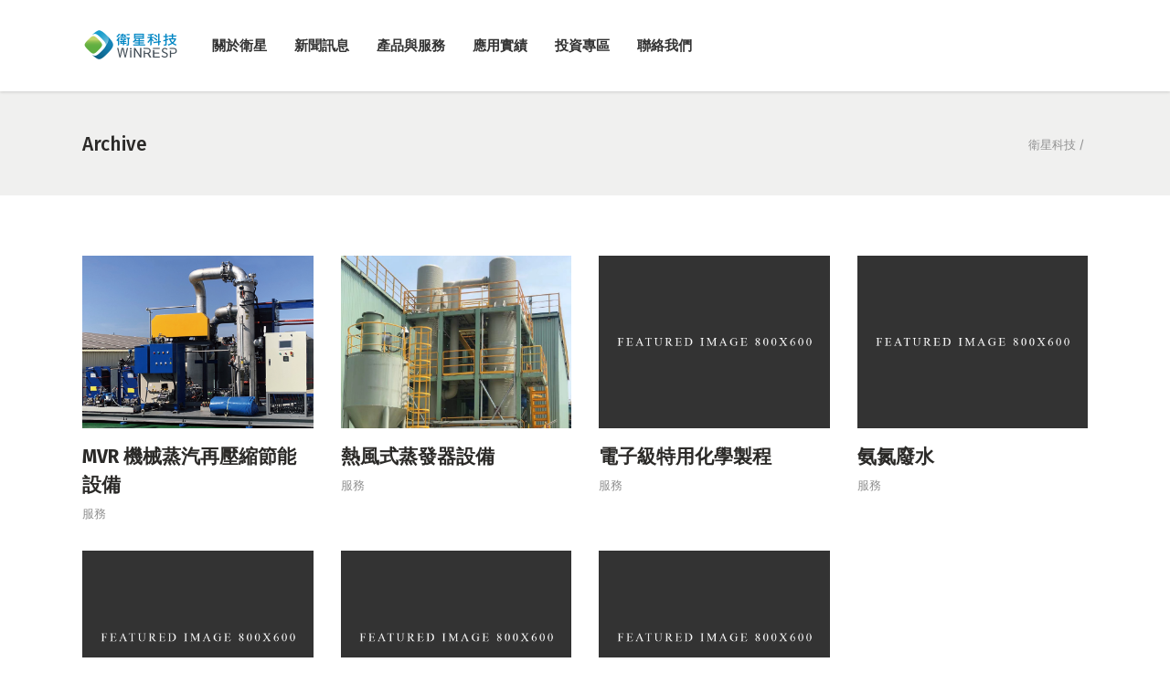

--- FILE ---
content_type: text/html; charset=UTF-8
request_url: https://winresp.com/archives/portfolio-category/product
body_size: 18925
content:
<!DOCTYPE html>
<html lang="zh-TW">
<head>
        
        <meta charset="UTF-8"/>
        <link rel="profile" href="https://gmpg.org/xfn/11" />
        
                <meta name="viewport" content="width=device-width,initial-scale=1,user-scalable=no">
        
    <title>服務 &#8211; 衛星科技</title>
<script type="application/javascript">var MikadoAjaxUrl = "https://winresp.com/wp-admin/admin-ajax.php"</script><meta name='robots' content='max-image-preview:large' />
	<style>img:is([sizes="auto" i], [sizes^="auto," i]) { contain-intrinsic-size: 3000px 1500px }</style>
	<link rel='dns-prefetch' href='//stats.wp.com' />
<link rel='dns-prefetch' href='//fonts.googleapis.com' />
<link rel='dns-prefetch' href='//v0.wordpress.com' />
<link rel='preconnect' href='//i0.wp.com' />
<script type="text/javascript">
/* <![CDATA[ */
window._wpemojiSettings = {"baseUrl":"https:\/\/s.w.org\/images\/core\/emoji\/16.0.1\/72x72\/","ext":".png","svgUrl":"https:\/\/s.w.org\/images\/core\/emoji\/16.0.1\/svg\/","svgExt":".svg","source":{"concatemoji":"https:\/\/winresp.com\/wp-includes\/js\/wp-emoji-release.min.js?ver=6.8.3"}};
/*! This file is auto-generated */
!function(s,n){var o,i,e;function c(e){try{var t={supportTests:e,timestamp:(new Date).valueOf()};sessionStorage.setItem(o,JSON.stringify(t))}catch(e){}}function p(e,t,n){e.clearRect(0,0,e.canvas.width,e.canvas.height),e.fillText(t,0,0);var t=new Uint32Array(e.getImageData(0,0,e.canvas.width,e.canvas.height).data),a=(e.clearRect(0,0,e.canvas.width,e.canvas.height),e.fillText(n,0,0),new Uint32Array(e.getImageData(0,0,e.canvas.width,e.canvas.height).data));return t.every(function(e,t){return e===a[t]})}function u(e,t){e.clearRect(0,0,e.canvas.width,e.canvas.height),e.fillText(t,0,0);for(var n=e.getImageData(16,16,1,1),a=0;a<n.data.length;a++)if(0!==n.data[a])return!1;return!0}function f(e,t,n,a){switch(t){case"flag":return n(e,"\ud83c\udff3\ufe0f\u200d\u26a7\ufe0f","\ud83c\udff3\ufe0f\u200b\u26a7\ufe0f")?!1:!n(e,"\ud83c\udde8\ud83c\uddf6","\ud83c\udde8\u200b\ud83c\uddf6")&&!n(e,"\ud83c\udff4\udb40\udc67\udb40\udc62\udb40\udc65\udb40\udc6e\udb40\udc67\udb40\udc7f","\ud83c\udff4\u200b\udb40\udc67\u200b\udb40\udc62\u200b\udb40\udc65\u200b\udb40\udc6e\u200b\udb40\udc67\u200b\udb40\udc7f");case"emoji":return!a(e,"\ud83e\udedf")}return!1}function g(e,t,n,a){var r="undefined"!=typeof WorkerGlobalScope&&self instanceof WorkerGlobalScope?new OffscreenCanvas(300,150):s.createElement("canvas"),o=r.getContext("2d",{willReadFrequently:!0}),i=(o.textBaseline="top",o.font="600 32px Arial",{});return e.forEach(function(e){i[e]=t(o,e,n,a)}),i}function t(e){var t=s.createElement("script");t.src=e,t.defer=!0,s.head.appendChild(t)}"undefined"!=typeof Promise&&(o="wpEmojiSettingsSupports",i=["flag","emoji"],n.supports={everything:!0,everythingExceptFlag:!0},e=new Promise(function(e){s.addEventListener("DOMContentLoaded",e,{once:!0})}),new Promise(function(t){var n=function(){try{var e=JSON.parse(sessionStorage.getItem(o));if("object"==typeof e&&"number"==typeof e.timestamp&&(new Date).valueOf()<e.timestamp+604800&&"object"==typeof e.supportTests)return e.supportTests}catch(e){}return null}();if(!n){if("undefined"!=typeof Worker&&"undefined"!=typeof OffscreenCanvas&&"undefined"!=typeof URL&&URL.createObjectURL&&"undefined"!=typeof Blob)try{var e="postMessage("+g.toString()+"("+[JSON.stringify(i),f.toString(),p.toString(),u.toString()].join(",")+"));",a=new Blob([e],{type:"text/javascript"}),r=new Worker(URL.createObjectURL(a),{name:"wpTestEmojiSupports"});return void(r.onmessage=function(e){c(n=e.data),r.terminate(),t(n)})}catch(e){}c(n=g(i,f,p,u))}t(n)}).then(function(e){for(var t in e)n.supports[t]=e[t],n.supports.everything=n.supports.everything&&n.supports[t],"flag"!==t&&(n.supports.everythingExceptFlag=n.supports.everythingExceptFlag&&n.supports[t]);n.supports.everythingExceptFlag=n.supports.everythingExceptFlag&&!n.supports.flag,n.DOMReady=!1,n.readyCallback=function(){n.DOMReady=!0}}).then(function(){return e}).then(function(){var e;n.supports.everything||(n.readyCallback(),(e=n.source||{}).concatemoji?t(e.concatemoji):e.wpemoji&&e.twemoji&&(t(e.twemoji),t(e.wpemoji)))}))}((window,document),window._wpemojiSettings);
/* ]]> */
</script>

<style id='wp-emoji-styles-inline-css' type='text/css'>

	img.wp-smiley, img.emoji {
		display: inline !important;
		border: none !important;
		box-shadow: none !important;
		height: 1em !important;
		width: 1em !important;
		margin: 0 0.07em !important;
		vertical-align: -0.1em !important;
		background: none !important;
		padding: 0 !important;
	}
</style>
<link rel='stylesheet' id='wp-block-library-css' href='https://winresp.com/wp-includes/css/dist/block-library/style.min.css?ver=6.8.3' type='text/css' media='all' />
<style id='classic-theme-styles-inline-css' type='text/css'>
/*! This file is auto-generated */
.wp-block-button__link{color:#fff;background-color:#32373c;border-radius:9999px;box-shadow:none;text-decoration:none;padding:calc(.667em + 2px) calc(1.333em + 2px);font-size:1.125em}.wp-block-file__button{background:#32373c;color:#fff;text-decoration:none}
</style>
<style id='achang-pencil-box-style-box-style-inline-css' type='text/css'>
.apb-highlighter-highlight{background:linear-gradient(to top,var(--apb-highlighter-color,#fff59d) 60%,transparent 60%);padding:2px 4px}.apb-highlighter-highlight,.apb-highlighter-line{border-radius:2px;-webkit-box-decoration-break:clone;box-decoration-break:clone;display:inline}.apb-highlighter-line{background:linear-gradient(transparent 40%,hsla(0,0%,100%,0) 40%,var(--apb-highlighter-color,#ccff90) 50%,transparent 70%);padding:3px 6px}.apb-underline{background:transparent;-webkit-box-decoration-break:clone;box-decoration-break:clone;display:inline;padding-bottom:2px;text-decoration:none}.apb-underline-normal{border-bottom:2px solid var(--apb-underline-color,red);padding-bottom:3px}.apb-underline-wavy{text-decoration-color:var(--apb-underline-color,red);text-decoration-line:underline;-webkit-text-decoration-skip-ink:none;text-decoration-skip-ink:none;text-decoration-style:wavy;text-decoration-thickness:2px;text-underline-offset:3px}.apb-underline-dashed{border-bottom:2px dashed var(--apb-underline-color,red);padding-bottom:3px}.apb-underline-crayon{background:linear-gradient(transparent 40%,hsla(0,0%,100%,0) 40%,var(--apb-underline-color,red) 90%,transparent 95%);border-radius:3px;padding:3px 6px;position:relative}.apb-font-size{display:inline}.apb-style-box{margin:1em 0;position:relative}.apb-style-box .apb-box-title{align-items:center;color:var(--apb-title-color,inherit);display:flex;font-size:var(--apb-title-font-size,1.2em);font-weight:700}.apb-style-box .apb-box-title .apb-title-icon{font-size:1em;margin-right:10px}.apb-style-box .apb-box-title .apb-title-text{flex-grow:1}.apb-style-box .apb-box-content>:first-child{margin-top:0}.apb-style-box .apb-box-content>:last-child{margin-bottom:0}.apb-layout-info{border-color:var(--apb-box-color,#ddd);border-radius:4px;border-style:var(--apb-border-line-style,solid);border-width:var(--apb-border-width,2px)}.apb-layout-info .apb-box-title{background-color:var(--apb-box-color,#ddd);color:var(--apb-title-color,#333);padding:10px 15px}.apb-layout-info .apb-box-content{background-color:#fff;padding:15px}.apb-layout-alert{border:1px solid transparent;border-radius:.375rem;padding:1rem}.apb-layout-alert .apb-box-content,.apb-layout-alert .apb-box-title{background:transparent;padding:0}.apb-layout-alert .apb-box-title{margin-bottom:.5rem}.apb-layout-alert.apb-alert-type-custom{background-color:var(--apb-box-color,#cfe2ff);border-color:var(--apb-border-color,#9ec5fe);border-style:var(--apb-border-line-style,solid);border-width:var(--apb-border-width,1px);color:var(--apb-title-color,#333)}.apb-layout-alert.apb-alert-type-custom .apb-box-title{color:var(--apb-title-color,#333)}.apb-layout-alert.apb-alert-type-info{background-color:#cfe2ff;border-color:#9ec5fe;color:#0a58ca}.apb-layout-alert.apb-alert-type-info .apb-box-title{color:var(--apb-title-color,#0a58ca)}.apb-layout-alert.apb-alert-type-success{background-color:#d1e7dd;border-color:#a3cfbb;color:#146c43}.apb-layout-alert.apb-alert-type-success .apb-box-title{color:var(--apb-title-color,#146c43)}.apb-layout-alert.apb-alert-type-warning{background-color:#fff3cd;border-color:#ffecb5;color:#664d03}.apb-layout-alert.apb-alert-type-warning .apb-box-title{color:var(--apb-title-color,#664d03)}.apb-layout-alert.apb-alert-type-danger{background-color:#f8d7da;border-color:#f1aeb5;color:#842029}.apb-layout-alert.apb-alert-type-danger .apb-box-title{color:var(--apb-title-color,#842029)}.apb-layout-morandi-alert{background-color:var(--apb-box-color,#f7f4eb);border:1px solid var(--apb-box-color,#f7f4eb);border-left:var(--apb-border-width,4px) solid var(--apb-border-color,#d9d2c6);border-radius:.375rem;box-shadow:0 1px 2px 0 rgba(0,0,0,.05);padding:1rem}.apb-layout-morandi-alert .apb-box-title{background:transparent;color:var(--apb-title-color,#2d3748);font-size:var(--apb-title-font-size,1em);font-weight:700;margin-bottom:.25rem;padding:0}.apb-layout-morandi-alert .apb-box-content{background:transparent;color:#4a5568;padding:0}.apb-layout-centered-title{background-color:#fff;border-color:var(--apb-box-color,#ddd);border-radius:4px;border-style:var(--apb-border-line-style,solid);border-width:var(--apb-border-width,2px);margin-top:1.5em;padding:25px 15px 15px;position:relative}.apb-layout-centered-title .apb-box-title{background:var(--apb-title-bg-color,#fff);color:var(--apb-title-color,var(--apb-box-color,#333));left:20px;padding:0 10px;position:absolute;top:-.8em}.apb-layout-centered-title .apb-box-content{background:transparent;padding:0}.wp-block-achang-pencil-box-code-box{border-radius:8px;box-shadow:0 2px 8px rgba(0,0,0,.1);font-family:Consolas,Monaco,Courier New,monospace;margin:1.5em 0;overflow:hidden;position:relative}.wp-block-achang-pencil-box-code-box .apb-code-box-header{align-items:center;border-bottom:1px solid;display:flex;font-size:13px;font-weight:500;justify-content:space-between;padding:12px 16px;position:relative}.wp-block-achang-pencil-box-code-box .apb-code-box-header .apb-code-language{font-family:-apple-system,BlinkMacSystemFont,Segoe UI,Roboto,sans-serif}.wp-block-achang-pencil-box-code-box .apb-code-content-wrapper{background:transparent;display:flex;max-height:500px;overflow:hidden;position:relative}.wp-block-achang-pencil-box-code-box .apb-line-numbers{border-right:1px solid;flex-shrink:0;font-size:14px;line-height:1.5;min-width:50px;overflow-y:auto;padding:16px 8px;text-align:right;-webkit-user-select:none;-moz-user-select:none;user-select:none;-ms-overflow-style:none;position:relative;scrollbar-width:none;z-index:1}.wp-block-achang-pencil-box-code-box .apb-line-numbers::-webkit-scrollbar{display:none}.wp-block-achang-pencil-box-code-box .apb-line-numbers .apb-line-number{display:block;line-height:1.5;white-space:nowrap}.wp-block-achang-pencil-box-code-box .apb-code-box-content{background:transparent;flex:1;font-size:14px;line-height:1.5;margin:0;min-width:0;overflow:auto;padding:16px;position:relative;white-space:pre!important;z-index:0}.wp-block-achang-pencil-box-code-box .apb-code-box-content code{background:transparent;border:none;display:block;font-family:inherit;font-size:inherit;line-height:inherit;margin:0;overflow-wrap:normal!important;padding:0;white-space:pre!important;word-break:normal!important}.wp-block-achang-pencil-box-code-box .apb-code-box-content code .token{display:inline}.wp-block-achang-pencil-box-code-box .apb-copy-button{background:transparent;border:1px solid;border-radius:4px;cursor:pointer;font-family:-apple-system,BlinkMacSystemFont,Segoe UI,Roboto,sans-serif;font-size:12px;padding:6px 12px;transition:all .2s ease}.wp-block-achang-pencil-box-code-box .apb-copy-button:hover{opacity:.8}.wp-block-achang-pencil-box-code-box .apb-copy-button:active{transform:scale(.95)}.wp-block-achang-pencil-box-code-box .apb-copy-button.apb-copy-success{animation:copySuccess .6s ease;background-color:#d4edda!important;border-color:#28a745!important;color:#155724!important}.wp-block-achang-pencil-box-code-box .apb-copy-button.apb-copy-error{animation:copyError .6s ease;background-color:#f8d7da!important;border-color:#dc3545!important;color:#721c24!important}.wp-block-achang-pencil-box-code-box .apb-copy-button-standalone{position:absolute;right:12px;top:12px;z-index:1}.apb-code-style-style-1{background:#f8f9fa;border:1px solid #e9ecef}.apb-code-style-style-1 .apb-code-box-header{background:#fff;border-bottom-color:#dee2e6;color:#495057}.apb-code-style-style-1 .apb-line-numbers{background:#f1f3f4;border-right-color:#dee2e6;color:#6c757d}.apb-code-style-style-1 .apb-code-box-content{background:#fff;color:#212529;text-shadow:none}.apb-code-style-style-1 .apb-code-box-content code[class*=language-]{text-shadow:none}.apb-code-style-style-1 .apb-copy-button{background:hsla(0,0%,100%,.8);border-color:#6c757d;color:#495057}.apb-code-style-style-1 .apb-copy-button:hover{background:#f8f9fa;border-color:#495057}.apb-code-style-style-1 .apb-copy-button.apb-copy-success{background:#d4edda;border-color:#28a745;color:#155724}.apb-code-style-style-1 .apb-copy-button.apb-copy-error{background:#f8d7da;border-color:#dc3545;color:#721c24}.apb-code-style-style-1 code .token.cdata,.apb-code-style-style-1 code .token.comment,.apb-code-style-style-1 code .token.doctype,.apb-code-style-style-1 code .token.prolog{color:#5a6b73}.apb-code-style-style-1 code .token.punctuation{color:#666}.apb-code-style-style-1 code .token.boolean,.apb-code-style-style-1 code .token.constant,.apb-code-style-style-1 code .token.deleted,.apb-code-style-style-1 code .token.number,.apb-code-style-style-1 code .token.property,.apb-code-style-style-1 code .token.symbol,.apb-code-style-style-1 code .token.tag{color:#d73a49}.apb-code-style-style-1 code .token.attr-name,.apb-code-style-style-1 code .token.builtin,.apb-code-style-style-1 code .token.char,.apb-code-style-style-1 code .token.inserted,.apb-code-style-style-1 code .token.selector,.apb-code-style-style-1 code .token.string{color:#22863a}.apb-code-style-style-1 code .token.entity,.apb-code-style-style-1 code .token.operator,.apb-code-style-style-1 code .token.url{color:#6f42c1}.apb-code-style-style-1 code .token.atrule,.apb-code-style-style-1 code .token.attr-value,.apb-code-style-style-1 code .token.keyword{color:#005cc5}.apb-code-style-style-1 code .token.class-name,.apb-code-style-style-1 code .token.function{color:#6f42c1}.apb-code-style-style-1 code .token.important,.apb-code-style-style-1 code .token.regex,.apb-code-style-style-1 code .token.variable{color:#e36209}.apb-code-style-style-2{background:#1e1e1e;border:1px solid #333}.apb-code-style-style-2 .apb-code-box-header{background:#2d2d30;border-bottom-color:#3e3e42;color:#ccc}.apb-code-style-style-2 .apb-line-numbers{background:#252526;border-right-color:#3e3e42;color:#858585}.apb-code-style-style-2 .apb-code-box-content{background:#1e1e1e;color:#f0f0f0}.apb-code-style-style-2 .apb-copy-button{background:rgba(45,45,48,.8);border-color:#6c6c6c;color:#ccc}.apb-code-style-style-2 .apb-copy-button:hover{background:#3e3e42;border-color:#ccc}.apb-code-style-style-2 .apb-copy-button.apb-copy-success{background:#0e5132;border-color:#28a745;color:#d4edda}.apb-code-style-style-2 .apb-copy-button.apb-copy-error{background:#58151c;border-color:#dc3545;color:#f8d7da}.apb-code-style-style-2 code .token.cdata,.apb-code-style-style-2 code .token.comment,.apb-code-style-style-2 code .token.doctype,.apb-code-style-style-2 code .token.prolog{color:#6a9955}.apb-code-style-style-2 code .token.punctuation{color:#d4d4d4}.apb-code-style-style-2 code .token.boolean,.apb-code-style-style-2 code .token.constant,.apb-code-style-style-2 code .token.deleted,.apb-code-style-style-2 code .token.number,.apb-code-style-style-2 code .token.property,.apb-code-style-style-2 code .token.symbol,.apb-code-style-style-2 code .token.tag{color:#b5cea8}.apb-code-style-style-2 code .token.attr-name,.apb-code-style-style-2 code .token.builtin,.apb-code-style-style-2 code .token.char,.apb-code-style-style-2 code .token.inserted,.apb-code-style-style-2 code .token.selector,.apb-code-style-style-2 code .token.string{color:#ce9178}.apb-code-style-style-2 code .token.entity,.apb-code-style-style-2 code .token.operator,.apb-code-style-style-2 code .token.url{color:#d4d4d4}.apb-code-style-style-2 code .token.atrule,.apb-code-style-style-2 code .token.attr-value,.apb-code-style-style-2 code .token.keyword{color:#569cd6}.apb-code-style-style-2 code .token.class-name,.apb-code-style-style-2 code .token.function{color:#dcdcaa}.apb-code-style-style-2 code .token.important,.apb-code-style-style-2 code .token.regex,.apb-code-style-style-2 code .token.variable{color:#ff8c00}@keyframes copySuccess{0%{transform:scale(1)}50%{background-color:#28a745;color:#fff;transform:scale(1.1)}to{transform:scale(1)}}@keyframes copyError{0%{transform:translateX(0)}25%{transform:translateX(-5px)}75%{transform:translateX(5px)}to{transform:translateX(0)}}@media(max-width:768px){.wp-block-achang-pencil-box-code-box .apb-code-box-header{font-size:12px;padding:10px 12px}.wp-block-achang-pencil-box-code-box .apb-line-numbers{font-size:11px;min-width:35px;padding:12px 6px}.wp-block-achang-pencil-box-code-box .apb-code-box-content{font-size:13px;padding:12px}.wp-block-achang-pencil-box-code-box .apb-copy-button{font-size:11px;padding:4px 8px}}@media print{.wp-block-achang-pencil-box-code-box{border:1px solid #000;box-shadow:none}.wp-block-achang-pencil-box-code-box .apb-copy-button{display:none}.wp-block-achang-pencil-box-code-box .apb-code-content-wrapper{max-height:none;overflow:visible}}

</style>
<link rel='stylesheet' id='mediaelement-css' href='https://winresp.com/wp-includes/js/mediaelement/mediaelementplayer-legacy.min.css?ver=4.2.17' type='text/css' media='all' />
<link rel='stylesheet' id='wp-mediaelement-css' href='https://winresp.com/wp-includes/js/mediaelement/wp-mediaelement.min.css?ver=6.8.3' type='text/css' media='all' />
<style id='jetpack-sharing-buttons-style-inline-css' type='text/css'>
.jetpack-sharing-buttons__services-list{display:flex;flex-direction:row;flex-wrap:wrap;gap:0;list-style-type:none;margin:5px;padding:0}.jetpack-sharing-buttons__services-list.has-small-icon-size{font-size:12px}.jetpack-sharing-buttons__services-list.has-normal-icon-size{font-size:16px}.jetpack-sharing-buttons__services-list.has-large-icon-size{font-size:24px}.jetpack-sharing-buttons__services-list.has-huge-icon-size{font-size:36px}@media print{.jetpack-sharing-buttons__services-list{display:none!important}}.editor-styles-wrapper .wp-block-jetpack-sharing-buttons{gap:0;padding-inline-start:0}ul.jetpack-sharing-buttons__services-list.has-background{padding:1.25em 2.375em}
</style>
<style id='global-styles-inline-css' type='text/css'>
:root{--wp--preset--aspect-ratio--square: 1;--wp--preset--aspect-ratio--4-3: 4/3;--wp--preset--aspect-ratio--3-4: 3/4;--wp--preset--aspect-ratio--3-2: 3/2;--wp--preset--aspect-ratio--2-3: 2/3;--wp--preset--aspect-ratio--16-9: 16/9;--wp--preset--aspect-ratio--9-16: 9/16;--wp--preset--color--black: #000000;--wp--preset--color--cyan-bluish-gray: #abb8c3;--wp--preset--color--white: #ffffff;--wp--preset--color--pale-pink: #f78da7;--wp--preset--color--vivid-red: #cf2e2e;--wp--preset--color--luminous-vivid-orange: #ff6900;--wp--preset--color--luminous-vivid-amber: #fcb900;--wp--preset--color--light-green-cyan: #7bdcb5;--wp--preset--color--vivid-green-cyan: #00d084;--wp--preset--color--pale-cyan-blue: #8ed1fc;--wp--preset--color--vivid-cyan-blue: #0693e3;--wp--preset--color--vivid-purple: #9b51e0;--wp--preset--gradient--vivid-cyan-blue-to-vivid-purple: linear-gradient(135deg,rgba(6,147,227,1) 0%,rgb(155,81,224) 100%);--wp--preset--gradient--light-green-cyan-to-vivid-green-cyan: linear-gradient(135deg,rgb(122,220,180) 0%,rgb(0,208,130) 100%);--wp--preset--gradient--luminous-vivid-amber-to-luminous-vivid-orange: linear-gradient(135deg,rgba(252,185,0,1) 0%,rgba(255,105,0,1) 100%);--wp--preset--gradient--luminous-vivid-orange-to-vivid-red: linear-gradient(135deg,rgba(255,105,0,1) 0%,rgb(207,46,46) 100%);--wp--preset--gradient--very-light-gray-to-cyan-bluish-gray: linear-gradient(135deg,rgb(238,238,238) 0%,rgb(169,184,195) 100%);--wp--preset--gradient--cool-to-warm-spectrum: linear-gradient(135deg,rgb(74,234,220) 0%,rgb(151,120,209) 20%,rgb(207,42,186) 40%,rgb(238,44,130) 60%,rgb(251,105,98) 80%,rgb(254,248,76) 100%);--wp--preset--gradient--blush-light-purple: linear-gradient(135deg,rgb(255,206,236) 0%,rgb(152,150,240) 100%);--wp--preset--gradient--blush-bordeaux: linear-gradient(135deg,rgb(254,205,165) 0%,rgb(254,45,45) 50%,rgb(107,0,62) 100%);--wp--preset--gradient--luminous-dusk: linear-gradient(135deg,rgb(255,203,112) 0%,rgb(199,81,192) 50%,rgb(65,88,208) 100%);--wp--preset--gradient--pale-ocean: linear-gradient(135deg,rgb(255,245,203) 0%,rgb(182,227,212) 50%,rgb(51,167,181) 100%);--wp--preset--gradient--electric-grass: linear-gradient(135deg,rgb(202,248,128) 0%,rgb(113,206,126) 100%);--wp--preset--gradient--midnight: linear-gradient(135deg,rgb(2,3,129) 0%,rgb(40,116,252) 100%);--wp--preset--font-size--small: 13px;--wp--preset--font-size--medium: 20px;--wp--preset--font-size--large: 36px;--wp--preset--font-size--x-large: 42px;--wp--preset--spacing--20: 0.44rem;--wp--preset--spacing--30: 0.67rem;--wp--preset--spacing--40: 1rem;--wp--preset--spacing--50: 1.5rem;--wp--preset--spacing--60: 2.25rem;--wp--preset--spacing--70: 3.38rem;--wp--preset--spacing--80: 5.06rem;--wp--preset--shadow--natural: 6px 6px 9px rgba(0, 0, 0, 0.2);--wp--preset--shadow--deep: 12px 12px 50px rgba(0, 0, 0, 0.4);--wp--preset--shadow--sharp: 6px 6px 0px rgba(0, 0, 0, 0.2);--wp--preset--shadow--outlined: 6px 6px 0px -3px rgba(255, 255, 255, 1), 6px 6px rgba(0, 0, 0, 1);--wp--preset--shadow--crisp: 6px 6px 0px rgba(0, 0, 0, 1);}:where(.is-layout-flex){gap: 0.5em;}:where(.is-layout-grid){gap: 0.5em;}body .is-layout-flex{display: flex;}.is-layout-flex{flex-wrap: wrap;align-items: center;}.is-layout-flex > :is(*, div){margin: 0;}body .is-layout-grid{display: grid;}.is-layout-grid > :is(*, div){margin: 0;}:where(.wp-block-columns.is-layout-flex){gap: 2em;}:where(.wp-block-columns.is-layout-grid){gap: 2em;}:where(.wp-block-post-template.is-layout-flex){gap: 1.25em;}:where(.wp-block-post-template.is-layout-grid){gap: 1.25em;}.has-black-color{color: var(--wp--preset--color--black) !important;}.has-cyan-bluish-gray-color{color: var(--wp--preset--color--cyan-bluish-gray) !important;}.has-white-color{color: var(--wp--preset--color--white) !important;}.has-pale-pink-color{color: var(--wp--preset--color--pale-pink) !important;}.has-vivid-red-color{color: var(--wp--preset--color--vivid-red) !important;}.has-luminous-vivid-orange-color{color: var(--wp--preset--color--luminous-vivid-orange) !important;}.has-luminous-vivid-amber-color{color: var(--wp--preset--color--luminous-vivid-amber) !important;}.has-light-green-cyan-color{color: var(--wp--preset--color--light-green-cyan) !important;}.has-vivid-green-cyan-color{color: var(--wp--preset--color--vivid-green-cyan) !important;}.has-pale-cyan-blue-color{color: var(--wp--preset--color--pale-cyan-blue) !important;}.has-vivid-cyan-blue-color{color: var(--wp--preset--color--vivid-cyan-blue) !important;}.has-vivid-purple-color{color: var(--wp--preset--color--vivid-purple) !important;}.has-black-background-color{background-color: var(--wp--preset--color--black) !important;}.has-cyan-bluish-gray-background-color{background-color: var(--wp--preset--color--cyan-bluish-gray) !important;}.has-white-background-color{background-color: var(--wp--preset--color--white) !important;}.has-pale-pink-background-color{background-color: var(--wp--preset--color--pale-pink) !important;}.has-vivid-red-background-color{background-color: var(--wp--preset--color--vivid-red) !important;}.has-luminous-vivid-orange-background-color{background-color: var(--wp--preset--color--luminous-vivid-orange) !important;}.has-luminous-vivid-amber-background-color{background-color: var(--wp--preset--color--luminous-vivid-amber) !important;}.has-light-green-cyan-background-color{background-color: var(--wp--preset--color--light-green-cyan) !important;}.has-vivid-green-cyan-background-color{background-color: var(--wp--preset--color--vivid-green-cyan) !important;}.has-pale-cyan-blue-background-color{background-color: var(--wp--preset--color--pale-cyan-blue) !important;}.has-vivid-cyan-blue-background-color{background-color: var(--wp--preset--color--vivid-cyan-blue) !important;}.has-vivid-purple-background-color{background-color: var(--wp--preset--color--vivid-purple) !important;}.has-black-border-color{border-color: var(--wp--preset--color--black) !important;}.has-cyan-bluish-gray-border-color{border-color: var(--wp--preset--color--cyan-bluish-gray) !important;}.has-white-border-color{border-color: var(--wp--preset--color--white) !important;}.has-pale-pink-border-color{border-color: var(--wp--preset--color--pale-pink) !important;}.has-vivid-red-border-color{border-color: var(--wp--preset--color--vivid-red) !important;}.has-luminous-vivid-orange-border-color{border-color: var(--wp--preset--color--luminous-vivid-orange) !important;}.has-luminous-vivid-amber-border-color{border-color: var(--wp--preset--color--luminous-vivid-amber) !important;}.has-light-green-cyan-border-color{border-color: var(--wp--preset--color--light-green-cyan) !important;}.has-vivid-green-cyan-border-color{border-color: var(--wp--preset--color--vivid-green-cyan) !important;}.has-pale-cyan-blue-border-color{border-color: var(--wp--preset--color--pale-cyan-blue) !important;}.has-vivid-cyan-blue-border-color{border-color: var(--wp--preset--color--vivid-cyan-blue) !important;}.has-vivid-purple-border-color{border-color: var(--wp--preset--color--vivid-purple) !important;}.has-vivid-cyan-blue-to-vivid-purple-gradient-background{background: var(--wp--preset--gradient--vivid-cyan-blue-to-vivid-purple) !important;}.has-light-green-cyan-to-vivid-green-cyan-gradient-background{background: var(--wp--preset--gradient--light-green-cyan-to-vivid-green-cyan) !important;}.has-luminous-vivid-amber-to-luminous-vivid-orange-gradient-background{background: var(--wp--preset--gradient--luminous-vivid-amber-to-luminous-vivid-orange) !important;}.has-luminous-vivid-orange-to-vivid-red-gradient-background{background: var(--wp--preset--gradient--luminous-vivid-orange-to-vivid-red) !important;}.has-very-light-gray-to-cyan-bluish-gray-gradient-background{background: var(--wp--preset--gradient--very-light-gray-to-cyan-bluish-gray) !important;}.has-cool-to-warm-spectrum-gradient-background{background: var(--wp--preset--gradient--cool-to-warm-spectrum) !important;}.has-blush-light-purple-gradient-background{background: var(--wp--preset--gradient--blush-light-purple) !important;}.has-blush-bordeaux-gradient-background{background: var(--wp--preset--gradient--blush-bordeaux) !important;}.has-luminous-dusk-gradient-background{background: var(--wp--preset--gradient--luminous-dusk) !important;}.has-pale-ocean-gradient-background{background: var(--wp--preset--gradient--pale-ocean) !important;}.has-electric-grass-gradient-background{background: var(--wp--preset--gradient--electric-grass) !important;}.has-midnight-gradient-background{background: var(--wp--preset--gradient--midnight) !important;}.has-small-font-size{font-size: var(--wp--preset--font-size--small) !important;}.has-medium-font-size{font-size: var(--wp--preset--font-size--medium) !important;}.has-large-font-size{font-size: var(--wp--preset--font-size--large) !important;}.has-x-large-font-size{font-size: var(--wp--preset--font-size--x-large) !important;}
:where(.wp-block-post-template.is-layout-flex){gap: 1.25em;}:where(.wp-block-post-template.is-layout-grid){gap: 1.25em;}
:where(.wp-block-columns.is-layout-flex){gap: 2em;}:where(.wp-block-columns.is-layout-grid){gap: 2em;}
:root :where(.wp-block-pullquote){font-size: 1.5em;line-height: 1.6;}
</style>
<link rel='stylesheet' id='achang-pencil-box-css' href='https://winresp.com/wp-content/plugins/achang-pencil-box/public/css/achang-pencil-box-public.css?ver=1.9.3.1762321457.1.0.0' type='text/css' media='all' />
<link rel='stylesheet' id='contact-form-7-css' href='https://winresp.com/wp-content/plugins/contact-form-7/includes/css/styles.css?ver=6.1.3' type='text/css' media='all' />
<link rel='stylesheet' id='industrialist-mikado-default-style-css' href='https://winresp.com/wp-content/themes/industrialist/style.css?ver=6.8.3' type='text/css' media='all' />
<link rel='stylesheet' id='industrialist-mikado-child-style-css' href='https://winresp.com/wp-content/themes/industrialist-child/style.css?ver=6.8.3' type='text/css' media='all' />
<link rel='stylesheet' id='industrialist-mikado-modules-plugins-css' href='https://winresp.com/wp-content/themes/industrialist/assets/css/plugins.min.css?ver=6.8.3' type='text/css' media='all' />
<link rel='stylesheet' id='industrialist-mikado-modules-css' href='https://winresp.com/wp-content/themes/industrialist/assets/css/modules.min.css?ver=6.8.3' type='text/css' media='all' />
<link rel='stylesheet' id='industrialist-mikado-font_awesome-css' href='https://winresp.com/wp-content/themes/industrialist/assets/css/font-awesome/css/font-awesome.min.css?ver=6.8.3' type='text/css' media='all' />
<link rel='stylesheet' id='industrialist-mikado-font_elegant-css' href='https://winresp.com/wp-content/themes/industrialist/assets/css/elegant-icons/style.min.css?ver=6.8.3' type='text/css' media='all' />
<link rel='stylesheet' id='industrialist-mikado-ion_icons-css' href='https://winresp.com/wp-content/themes/industrialist/assets/css/ion-icons/css/ionicons.min.css?ver=6.8.3' type='text/css' media='all' />
<link rel='stylesheet' id='industrialist-mikado-linea_icons-css' href='https://winresp.com/wp-content/themes/industrialist/assets/css/linea-icons/style.css?ver=6.8.3' type='text/css' media='all' />
<link rel='stylesheet' id='industrialist-mikado-simple_line_icons-css' href='https://winresp.com/wp-content/themes/industrialist/assets/css/simple-line-icons/simple-line-icons.css?ver=6.8.3' type='text/css' media='all' />
<link rel='stylesheet' id='industrialist-mikado-dripicons-css' href='https://winresp.com/wp-content/themes/industrialist/assets/css/dripicons/dripicons.css?ver=6.8.3' type='text/css' media='all' />
<link rel='stylesheet' id='industrialist-mikado-blog-css' href='https://winresp.com/wp-content/themes/industrialist/assets/css/blog.min.css?ver=6.8.3' type='text/css' media='all' />
<link rel='stylesheet' id='industrialist-mikado-modules-responsive-css' href='https://winresp.com/wp-content/themes/industrialist/assets/css/modules-responsive.min.css?ver=6.8.3' type='text/css' media='all' />
<link rel='stylesheet' id='industrialist-mikado-blog-responsive-css' href='https://winresp.com/wp-content/themes/industrialist/assets/css/blog-responsive.min.css?ver=6.8.3' type='text/css' media='all' />
<link rel='stylesheet' id='js_composer_front-css' href='https://winresp.com/wp-content/plugins/js_composer/assets/css/js_composer.min.css?ver=6.7.0' type='text/css' media='all' />
<link rel='stylesheet' id='industrialist-mikado-google-fonts-css' href='https://fonts.googleapis.com/css?family=Fira+Sans%3A100%2C300%2C400%2C500%2C700%7CLato%3A100%2C300%2C400%2C500%2C700&#038;subset=latin-ext&#038;ver=1.0.0' type='text/css' media='all' />
<script type="text/javascript" src="https://winresp.com/wp-includes/js/jquery/jquery.min.js?ver=3.7.1" id="jquery-core-js"></script>
<script type="text/javascript" src="https://winresp.com/wp-includes/js/jquery/jquery-migrate.min.js?ver=3.4.1" id="jquery-migrate-js"></script>
<script type="text/javascript" src="https://winresp.com/wp-content/plugins/revslider/public/assets/js/rbtools.min.js?ver=6.5.9" async id="tp-tools-js"></script>
<script type="text/javascript" src="https://winresp.com/wp-content/plugins/revslider/public/assets/js/rs6.min.js?ver=6.5.9" async id="revmin-js"></script>
<script type="text/javascript" id="wk-tag-manager-script-js-after">
/* <![CDATA[ */
function shouldTrack(){
var trackLoggedIn = false;
var loggedIn = false;
if(!loggedIn){
return true;
} else if( trackLoggedIn ) {
return true;
}
return false;
}
function hasWKGoogleAnalyticsCookie() {
return (new RegExp('wp_wk_ga_untrack_' + document.location.hostname)).test(document.cookie);
}
if (!hasWKGoogleAnalyticsCookie() && shouldTrack()) {
//Google Tag Manager
(function (w, d, s, l, i) {
w[l] = w[l] || [];
w[l].push({
'gtm.start':
new Date().getTime(), event: 'gtm.js'
});
var f = d.getElementsByTagName(s)[0],
j = d.createElement(s), dl = l != 'dataLayer' ? '&l=' + l : '';
j.async = true;
j.src =
'https://www.googletagmanager.com/gtm.js?id=' + i + dl;
f.parentNode.insertBefore(j, f);
})(window, document, 'script', 'dataLayer', 'GTM-NPQTM36');
}
/* ]]> */
</script>
<link rel="https://api.w.org/" href="https://winresp.com/wp-json/" /><meta name="generator" content="WordPress 6.8.3" />
<meta name="generator" content="Redux 4.5.8" /><style type="text/css">
.qtranxs_flag_tw {background-image: url(https://winresp.com/wp-content/plugins/qtranslate-x/flags/tw.png); background-repeat: no-repeat;}
.qtranxs_flag_en {background-image: url(https://winresp.com/wp-content/plugins/qtranslate-x/flags/gb.png); background-repeat: no-repeat;}
</style>
<link hreflang="tw" href="https://winresp.com/tw/archives/portfolio-category/product" rel="alternate" />
<link hreflang="en" href="https://winresp.com/en/archives/portfolio-category/product" rel="alternate" />
<link hreflang="x-default" href="https://winresp.com/archives/portfolio-category/product" rel="alternate" />
<meta name="generator" content="qTranslate-X 3.4.6.8" />
	<style>img#wpstats{display:none}</style>
		<style type="text/css">.recentcomments a{display:inline !important;padding:0 !important;margin:0 !important;}</style><meta name="generator" content="Powered by WPBakery Page Builder - drag and drop page builder for WordPress."/>
<meta name="generator" content="Powered by Slider Revolution 6.5.9 - responsive, Mobile-Friendly Slider Plugin for WordPress with comfortable drag and drop interface." />

<!-- Jetpack Open Graph Tags -->
<meta property="og:type" content="website" />
<meta property="og:title" content="服務 &#8211; 衛星科技" />
<meta property="og:url" content="https://winresp.com/archives/portfolio-category/product" />
<meta property="og:site_name" content="衛星科技" />
<meta property="og:image" content="https://s0.wp.com/i/blank.jpg" />
<meta property="og:image:width" content="200" />
<meta property="og:image:height" content="200" />
<meta property="og:image:alt" content="" />
<meta property="og:locale" content="zh_TW" />

<!-- End Jetpack Open Graph Tags -->
<!-- Google Tag Manager -->
<script>(function(w,d,s,l,i){w[l]=w[l]||[];w[l].push({'gtm.start':
new Date().getTime(),event:'gtm.js'});var f=d.getElementsByTagName(s)[0],
j=d.createElement(s),dl=l!='dataLayer'?'&l='+l:'';j.async=true;j.src=
'https://www.googletagmanager.com/gtm.js?id='+i+dl;f.parentNode.insertBefore(j,f);
})(window,document,'script','dataLayer','GTM-5Z25PFR');</script>
<!-- End Google Tag Manager --><link rel="icon" href="https://i0.wp.com/winresp.com/wp-content/uploads/20170520153954_25.png?fit=32%2C32&#038;quality=100&#038;ssl=1" sizes="32x32" />
<link rel="icon" href="https://i0.wp.com/winresp.com/wp-content/uploads/20170520153954_25.png?fit=32%2C32&#038;quality=100&#038;ssl=1" sizes="192x192" />
<link rel="apple-touch-icon" href="https://i0.wp.com/winresp.com/wp-content/uploads/20170520153954_25.png?fit=32%2C32&#038;quality=100&#038;ssl=1" />
<meta name="msapplication-TileImage" content="https://i0.wp.com/winresp.com/wp-content/uploads/20170520153954_25.png?fit=32%2C32&#038;quality=100&#038;ssl=1" />
<script type="text/javascript">function setREVStartSize(e){
			//window.requestAnimationFrame(function() {				 
				window.RSIW = window.RSIW===undefined ? window.innerWidth : window.RSIW;	
				window.RSIH = window.RSIH===undefined ? window.innerHeight : window.RSIH;	
				try {								
					var pw = document.getElementById(e.c).parentNode.offsetWidth,
						newh;
					pw = pw===0 || isNaN(pw) ? window.RSIW : pw;
					e.tabw = e.tabw===undefined ? 0 : parseInt(e.tabw);
					e.thumbw = e.thumbw===undefined ? 0 : parseInt(e.thumbw);
					e.tabh = e.tabh===undefined ? 0 : parseInt(e.tabh);
					e.thumbh = e.thumbh===undefined ? 0 : parseInt(e.thumbh);
					e.tabhide = e.tabhide===undefined ? 0 : parseInt(e.tabhide);
					e.thumbhide = e.thumbhide===undefined ? 0 : parseInt(e.thumbhide);
					e.mh = e.mh===undefined || e.mh=="" || e.mh==="auto" ? 0 : parseInt(e.mh,0);		
					if(e.layout==="fullscreen" || e.l==="fullscreen") 						
						newh = Math.max(e.mh,window.RSIH);					
					else{					
						e.gw = Array.isArray(e.gw) ? e.gw : [e.gw];
						for (var i in e.rl) if (e.gw[i]===undefined || e.gw[i]===0) e.gw[i] = e.gw[i-1];					
						e.gh = e.el===undefined || e.el==="" || (Array.isArray(e.el) && e.el.length==0)? e.gh : e.el;
						e.gh = Array.isArray(e.gh) ? e.gh : [e.gh];
						for (var i in e.rl) if (e.gh[i]===undefined || e.gh[i]===0) e.gh[i] = e.gh[i-1];
											
						var nl = new Array(e.rl.length),
							ix = 0,						
							sl;					
						e.tabw = e.tabhide>=pw ? 0 : e.tabw;
						e.thumbw = e.thumbhide>=pw ? 0 : e.thumbw;
						e.tabh = e.tabhide>=pw ? 0 : e.tabh;
						e.thumbh = e.thumbhide>=pw ? 0 : e.thumbh;					
						for (var i in e.rl) nl[i] = e.rl[i]<window.RSIW ? 0 : e.rl[i];
						sl = nl[0];									
						for (var i in nl) if (sl>nl[i] && nl[i]>0) { sl = nl[i]; ix=i;}															
						var m = pw>(e.gw[ix]+e.tabw+e.thumbw) ? 1 : (pw-(e.tabw+e.thumbw)) / (e.gw[ix]);					
						newh =  (e.gh[ix] * m) + (e.tabh + e.thumbh);
					}
					var el = document.getElementById(e.c);
					if (el!==null && el) el.style.height = newh+"px";					
					el = document.getElementById(e.c+"_wrapper");
					if (el!==null && el) {
						el.style.height = newh+"px";
						el.style.display = "block";
					}
				} catch(e){
					console.log("Failure at Presize of Slider:" + e)
				}					   
			//});
		  };</script>
		<style type="text/css" id="wp-custom-css">
			.hide { display: none !important; }		</style>
		<noscript><style> .wpb_animate_when_almost_visible { opacity: 1; }</style></noscript><link rel="preload" as="image" href="https://winresp.com/wp-content/plugins/qtranslate-x/flags/tw.png"></head>

<body class="archive tax-portfolio-category term-product term-27 wp-theme-industrialist wp-child-theme-industrialist-child mkd-core-1.2 industrialist child-child-ver-1.0.0 industrialist-ver-2.0  mkd-ajax mkd-grid-1300 mkd-blog-installed mkd-header-standard mkd-sticky-header-on-scroll-up mkd-default-mobile-header mkd-sticky-up-mobile-header mkd-full-width-wide-menu mkd-header-standard-in-grid-shadow-disable wpb-js-composer js-comp-ver-6.7.0 vc_responsive" itemscope itemtype="http://schema.org/WebPage">





<div class="mkd-wrapper">
    <div class="mkd-wrapper-inner">
        
<header class="mkd-page-header">
            <div class="mkd-menu-area">
                        <div class="mkd-grid">
                                                <div class="mkd-vertical-align-containers">
                    <div class="mkd-position-left">
                        <div class="mkd-position-left-inner ">
                            
	<div class="mkd-logo-wrapper">
		<a href="https://winresp.com/" style="height: 38px;">
			<img height="76" width="212" class="mkd-normal-logo" src="https://winresp.com/wp-content/uploads/20220112081924_98.png" alt="logo"/>
							<img height="76" width="212" class="mkd-dark-logo" src="https://winresp.com/wp-content/uploads/20220112081924_98.png" alt="dark logo"/>							<img height="76" width="212" class="mkd-light-logo" src="https://winresp.com/wp-content/uploads/20220112081924_98.png" alt="light logo"/>		</a>
	</div>

                            
	<nav class="mkd-main-menu mkd-drop-down mkd-default-nav">
		<ul id="menu-%e4%b8%bb%e9%81%b8%e5%96%ae" class="clearfix"><li id="nav-menu-item-56" class="menu-item menu-item-type-post_type menu-item-object-page  narrow"><a href="https://winresp.com/about" class=""><span class="item_outer"><span class="item_inner"><span class="menu_icon_wrapper"><i class="menu_icon blank fa"></i></span><span class="item_text">關於衛星</span></span><span class="plus"></span></span></a></li>
<li id="nav-menu-item-3043" class="menu-item menu-item-type-post_type menu-item-object-page menu-item-has-children  has_sub narrow"><a href="https://winresp.com/news" class=""><span class="item_outer"><span class="item_inner"><span class="menu_icon_wrapper"><i class="menu_icon blank fa"></i></span><span class="item_text">新聞訊息</span></span><span class="plus"></span></span></a>
<div class="second"><div class="inner"><ul>
	<li id="nav-menu-item-3464" class="menu-item menu-item-type-post_type menu-item-object-page "><a href="https://winresp.com/%e5%85%ac%e5%8f%b8%e8%a8%8a%e6%81%af" class=""><span class="item_outer"><span class="item_inner"><span class="menu_icon_wrapper"><i class="menu_icon blank fa"></i></span><span class="item_text">公司訊息</span></span><span class="plus"></span></span></a></li>
	<li id="nav-menu-item-753" class="menu-item menu-item-type-taxonomy menu-item-object-category "><a href="https://winresp.com/archives/category/news/media-reports" class=""><span class="item_outer"><span class="item_inner"><span class="menu_icon_wrapper"><i class="menu_icon blank fa"></i></span><span class="item_text">媒體報導</span></span><span class="plus"></span></span></a></li>
	<li id="nav-menu-item-752" class="menu-item menu-item-type-taxonomy menu-item-object-category "><a href="https://winresp.com/archives/category/news/product-news" class=""><span class="item_outer"><span class="item_inner"><span class="menu_icon_wrapper"><i class="menu_icon blank fa"></i></span><span class="item_text">產品新訊</span></span><span class="plus"></span></span></a></li>
	<li id="nav-menu-item-755" class="menu-item menu-item-type-taxonomy menu-item-object-category "><a href="https://winresp.com/archives/category/news/public-welfare" class=""><span class="item_outer"><span class="item_inner"><span class="menu_icon_wrapper"><i class="menu_icon blank fa"></i></span><span class="item_text">慈善公益</span></span><span class="plus"></span></span></a></li>
</ul></div></div>
</li>
<li id="nav-menu-item-2655" class="menu-item menu-item-type-post_type menu-item-object-page  narrow"><a href="https://winresp.com/products" class=""><span class="item_outer"><span class="item_inner"><span class="menu_icon_wrapper"><i class="menu_icon blank fa"></i></span><span class="item_text">產品與服務</span></span><span class="plus"></span></span></a></li>
<li id="nav-menu-item-3427" class="menu-item menu-item-type-custom menu-item-object-custom  narrow"><a href="#" class=""><span class="item_outer"><span class="item_inner"><span class="menu_icon_wrapper"><i class="menu_icon blank fa"></i></span><span class="item_text">應用實績</span></span><span class="plus"></span></span></a></li>
<li id="nav-menu-item-2504" class="menu-item menu-item-type-custom menu-item-object-custom menu-item-has-children  has_sub narrow"><a href="#" class=""><span class="item_outer"><span class="item_inner"><span class="menu_icon_wrapper"><i class="menu_icon blank fa"></i></span><span class="item_text">投資專區</span></span><span class="plus"></span></span></a>
<div class="second"><div class="inner"><ul>
	<li id="nav-menu-item-2679" class="menu-item menu-item-type-post_type menu-item-object-page "><a href="https://winresp.com/basic-information" class=""><span class="item_outer"><span class="item_inner"><span class="menu_icon_wrapper"><i class="menu_icon blank fa"></i></span><span class="item_text">基本資訊</span></span><span class="plus"></span></span></a></li>
	<li id="nav-menu-item-1933" class="menu-item menu-item-type-taxonomy menu-item-object-category "><a href="https://winresp.com/archives/category/investors" class=""><span class="item_outer"><span class="item_inner"><span class="menu_icon_wrapper"><i class="menu_icon blank fa"></i></span><span class="item_text">公告資訊</span></span><span class="plus"></span></span></a></li>
</ul></div></div>
</li>
<li id="nav-menu-item-2836" class="menu-item menu-item-type-post_type menu-item-object-page  narrow"><a href="https://winresp.com/contact-us" class=""><span class="item_outer"><span class="item_inner"><span class="menu_icon_wrapper"><i class="menu_icon blank fa"></i></span><span class="item_text">聯絡我們</span></span><span class="plus"></span></span></a></li>
<li id="nav-menu-item-239" class="hide qtranxs-lang-menu qtranxs-lang-menu-tw menu-item menu-item-type-custom menu-item-object-custom menu-item-has-children  has_sub narrow"><a title="繁體中文" href="#" class=""><span class="item_outer"><span class="item_inner"><span class="menu_icon_wrapper"><i class="menu_icon blank fa"></i></span><span class="item_text">語言:&nbsp;<img src="https://winresp.com/wp-content/plugins/qtranslate-x/flags/tw.png" alt="繁體中文" /></span></span><span class="plus"></span></span></a>
<div class="second"><div class="inner"><ul>
	<li id="nav-menu-item-3465" class="qtranxs-lang-menu-item qtranxs-lang-menu-item-tw menu-item menu-item-type-custom menu-item-object-custom "><a title="繁體中文" href="https://winresp.com/tw/archives/portfolio-category/product" class=""><span class="item_outer"><span class="item_inner"><span class="menu_icon_wrapper"><i class="menu_icon blank fa"></i></span><span class="item_text"><img src="https://winresp.com/wp-content/plugins/qtranslate-x/flags/tw.png" alt="繁體中文" />&nbsp;繁體中文</span></span><span class="plus"></span></span></a></li>
	<li id="nav-menu-item-3466" class="qtranxs-lang-menu-item qtranxs-lang-menu-item-en menu-item menu-item-type-custom menu-item-object-custom "><a title="English" href="https://winresp.com/en/archives/portfolio-category/product" class=""><span class="item_outer"><span class="item_inner"><span class="menu_icon_wrapper"><i class="menu_icon blank fa"></i></span><span class="item_text"><img src="https://winresp.com/wp-content/plugins/qtranslate-x/flags/gb.png" alt="English" />&nbsp;English</span></span><span class="plus"></span></span></a></li>
</ul></div></div>
</li>
</ul>	</nav>

                        </div>
                    </div>
                    <div class="mkd-position-right">
                        <div class="mkd-position-right-inner">
                                                                                </div>
                    </div>
                </div>
                            </div>
                </div>
            
<div class="mkd-sticky-header">
        <div class="mkd-sticky-holder">
            <div class="mkd-grid">
                        <div class=" mkd-vertical-align-containers">
                <div class="mkd-position-left">
                    <div class="mkd-position-left-inner">
                        
	<div class="mkd-logo-wrapper">
		<a href="https://winresp.com/" style="height: 38px;">
			<img height="76" width="212" class="mkd-normal-logo" src="https://winresp.com/wp-content/uploads/20220112081924_98.png" alt="logo"/>
							<img height="76" width="212" class="mkd-dark-logo" src="https://winresp.com/wp-content/uploads/20220112081924_98.png" alt="dark logo"/>							<img height="76" width="212" class="mkd-light-logo" src="https://winresp.com/wp-content/uploads/20220112081924_98.png" alt="light logo"/>		</a>
	</div>


                    </div>
                </div>
                <div class="mkd-position-right">
                    <div class="mkd-position-right-inner">
                        
	<nav class="mkd-main-menu mkd-drop-down mkd-sticky-nav">
		<ul id="menu-%e4%b8%bb%e9%81%b8%e5%96%ae-1" class="clearfix"><li id="sticky-nav-menu-item-56" class="menu-item menu-item-type-post_type menu-item-object-page  narrow"><a href="https://winresp.com/about" class=""><span class="item_outer"><span class="item_inner"><span class="menu_icon_wrapper"><i class="menu_icon blank fa"></i></span><span class="item_text">關於衛星</span></span><span class="plus"></span></span></a></li>
<li id="sticky-nav-menu-item-3043" class="menu-item menu-item-type-post_type menu-item-object-page menu-item-has-children  has_sub narrow"><a href="https://winresp.com/news" class=""><span class="item_outer"><span class="item_inner"><span class="menu_icon_wrapper"><i class="menu_icon blank fa"></i></span><span class="item_text">新聞訊息</span></span><span class="plus"></span></span></a>
<div class="second"><div class="inner"><ul>
	<li id="sticky-nav-menu-item-3464" class="menu-item menu-item-type-post_type menu-item-object-page "><a href="https://winresp.com/%e5%85%ac%e5%8f%b8%e8%a8%8a%e6%81%af" class=""><span class="item_outer"><span class="item_inner"><span class="menu_icon_wrapper"><i class="menu_icon blank fa"></i></span><span class="item_text">公司訊息</span></span><span class="plus"></span></span></a></li>
	<li id="sticky-nav-menu-item-753" class="menu-item menu-item-type-taxonomy menu-item-object-category "><a href="https://winresp.com/archives/category/news/media-reports" class=""><span class="item_outer"><span class="item_inner"><span class="menu_icon_wrapper"><i class="menu_icon blank fa"></i></span><span class="item_text">媒體報導</span></span><span class="plus"></span></span></a></li>
	<li id="sticky-nav-menu-item-752" class="menu-item menu-item-type-taxonomy menu-item-object-category "><a href="https://winresp.com/archives/category/news/product-news" class=""><span class="item_outer"><span class="item_inner"><span class="menu_icon_wrapper"><i class="menu_icon blank fa"></i></span><span class="item_text">產品新訊</span></span><span class="plus"></span></span></a></li>
	<li id="sticky-nav-menu-item-755" class="menu-item menu-item-type-taxonomy menu-item-object-category "><a href="https://winresp.com/archives/category/news/public-welfare" class=""><span class="item_outer"><span class="item_inner"><span class="menu_icon_wrapper"><i class="menu_icon blank fa"></i></span><span class="item_text">慈善公益</span></span><span class="plus"></span></span></a></li>
</ul></div></div>
</li>
<li id="sticky-nav-menu-item-2655" class="menu-item menu-item-type-post_type menu-item-object-page  narrow"><a href="https://winresp.com/products" class=""><span class="item_outer"><span class="item_inner"><span class="menu_icon_wrapper"><i class="menu_icon blank fa"></i></span><span class="item_text">產品與服務</span></span><span class="plus"></span></span></a></li>
<li id="sticky-nav-menu-item-3427" class="menu-item menu-item-type-custom menu-item-object-custom  narrow"><a href="#" class=""><span class="item_outer"><span class="item_inner"><span class="menu_icon_wrapper"><i class="menu_icon blank fa"></i></span><span class="item_text">應用實績</span></span><span class="plus"></span></span></a></li>
<li id="sticky-nav-menu-item-2504" class="menu-item menu-item-type-custom menu-item-object-custom menu-item-has-children  has_sub narrow"><a href="#" class=""><span class="item_outer"><span class="item_inner"><span class="menu_icon_wrapper"><i class="menu_icon blank fa"></i></span><span class="item_text">投資專區</span></span><span class="plus"></span></span></a>
<div class="second"><div class="inner"><ul>
	<li id="sticky-nav-menu-item-2679" class="menu-item menu-item-type-post_type menu-item-object-page "><a href="https://winresp.com/basic-information" class=""><span class="item_outer"><span class="item_inner"><span class="menu_icon_wrapper"><i class="menu_icon blank fa"></i></span><span class="item_text">基本資訊</span></span><span class="plus"></span></span></a></li>
	<li id="sticky-nav-menu-item-1933" class="menu-item menu-item-type-taxonomy menu-item-object-category "><a href="https://winresp.com/archives/category/investors" class=""><span class="item_outer"><span class="item_inner"><span class="menu_icon_wrapper"><i class="menu_icon blank fa"></i></span><span class="item_text">公告資訊</span></span><span class="plus"></span></span></a></li>
</ul></div></div>
</li>
<li id="sticky-nav-menu-item-2836" class="menu-item menu-item-type-post_type menu-item-object-page  narrow"><a href="https://winresp.com/contact-us" class=""><span class="item_outer"><span class="item_inner"><span class="menu_icon_wrapper"><i class="menu_icon blank fa"></i></span><span class="item_text">聯絡我們</span></span><span class="plus"></span></span></a></li>
<li id="sticky-nav-menu-item-239" class="hide qtranxs-lang-menu qtranxs-lang-menu-tw menu-item menu-item-type-custom menu-item-object-custom menu-item-has-children  has_sub narrow"><a title="繁體中文" href="#" class=""><span class="item_outer"><span class="item_inner"><span class="menu_icon_wrapper"><i class="menu_icon blank fa"></i></span><span class="item_text">語言:&nbsp;<img src="https://winresp.com/wp-content/plugins/qtranslate-x/flags/tw.png" alt="繁體中文" /></span></span><span class="plus"></span></span></a>
<div class="second"><div class="inner"><ul>
	<li id="sticky-nav-menu-item-3465" class="qtranxs-lang-menu-item qtranxs-lang-menu-item-tw menu-item menu-item-type-custom menu-item-object-custom "><a title="繁體中文" href="https://winresp.com/tw/archives/portfolio-category/product" class=""><span class="item_outer"><span class="item_inner"><span class="menu_icon_wrapper"><i class="menu_icon blank fa"></i></span><span class="item_text"><img src="https://winresp.com/wp-content/plugins/qtranslate-x/flags/tw.png" alt="繁體中文" />&nbsp;繁體中文</span></span><span class="plus"></span></span></a></li>
	<li id="sticky-nav-menu-item-3466" class="qtranxs-lang-menu-item qtranxs-lang-menu-item-en menu-item menu-item-type-custom menu-item-object-custom "><a title="English" href="https://winresp.com/en/archives/portfolio-category/product" class=""><span class="item_outer"><span class="item_inner"><span class="menu_icon_wrapper"><i class="menu_icon blank fa"></i></span><span class="item_text"><img src="https://winresp.com/wp-content/plugins/qtranslate-x/flags/gb.png" alt="English" />&nbsp;English</span></span><span class="plus"></span></span></a></li>
</ul></div></div>
</li>
</ul>	</nav>

                                            </div>
                </div>
            </div>
                    </div>
            </div>
</div>

</header>


<header class="mkd-mobile-header">
    <div class="mkd-mobile-header-inner">
                <div class="mkd-mobile-header-holder">
            <div class="mkd-grid">
                <div class="mkd-vertical-align-containers">
                                            <div class="mkd-position-left">
                            <div class="mkd-position-left-inner">
                                
	<div class="mkd-mobile-logo-wrapper">
		<a href="https://winresp.com/" style="height: 38px">
			<img height="76" width="212" src="https://winresp.com/wp-content/uploads/20220112081924_98.png" alt="mobile-logo"/>
		</a>
	</div>

                            </div>
                        </div>
                                        <div class="mkd-position-right">
                        <div class="mkd-position-right-inner">
                                                                                        <div class="mkd-mobile-menu-opener">
                                    <a href="javascript:void(0)">
                                        <span class="mkd-mobile-opener-icon-holder">
                                            <i class="mkd-icon-ion-icon ion-navicon "></i>
                                        </span>
                                    </a>
                                </div>
                                                    </div>
                    </div>
                </div> <!-- close .mkd-vertical-align-containers -->
            </div>
        </div>
        
	<nav class="mkd-mobile-nav">
		<div class="mkd-grid">
			<ul id="menu-%e4%b8%bb%e9%81%b8%e5%96%ae-2" class=""><li id="mobile-menu-item-56" class="menu-item menu-item-type-post_type menu-item-object-page "><a href="https://winresp.com/about" class=""><span>關於衛星</span></a></li>
<li id="mobile-menu-item-3043" class="menu-item menu-item-type-post_type menu-item-object-page menu-item-has-children  has_sub"><a href="https://winresp.com/news" class=""><span>新聞訊息</span></a><span class="mobile_arrow"><i class="mkd-sub-arrow arrow_carrot-right"></i></span>
<ul class="sub_menu">
	<li id="mobile-menu-item-3464" class="menu-item menu-item-type-post_type menu-item-object-page "><a href="https://winresp.com/%e5%85%ac%e5%8f%b8%e8%a8%8a%e6%81%af" class=""><span>公司訊息</span></a></li>
	<li id="mobile-menu-item-753" class="menu-item menu-item-type-taxonomy menu-item-object-category "><a href="https://winresp.com/archives/category/news/media-reports" class=""><span>媒體報導</span></a></li>
	<li id="mobile-menu-item-752" class="menu-item menu-item-type-taxonomy menu-item-object-category "><a href="https://winresp.com/archives/category/news/product-news" class=""><span>產品新訊</span></a></li>
	<li id="mobile-menu-item-755" class="menu-item menu-item-type-taxonomy menu-item-object-category "><a href="https://winresp.com/archives/category/news/public-welfare" class=""><span>慈善公益</span></a></li>
</ul>
</li>
<li id="mobile-menu-item-2655" class="menu-item menu-item-type-post_type menu-item-object-page "><a href="https://winresp.com/products" class=""><span>產品與服務</span></a></li>
<li id="mobile-menu-item-3427" class="menu-item menu-item-type-custom menu-item-object-custom "><a href="#" class=""><span>應用實績</span></a></li>
<li id="mobile-menu-item-2504" class="menu-item menu-item-type-custom menu-item-object-custom menu-item-has-children  has_sub"><a href="#" class=""><span>投資專區</span></a><span class="mobile_arrow"><i class="mkd-sub-arrow arrow_carrot-right"></i></span>
<ul class="sub_menu">
	<li id="mobile-menu-item-2679" class="menu-item menu-item-type-post_type menu-item-object-page "><a href="https://winresp.com/basic-information" class=""><span>基本資訊</span></a></li>
	<li id="mobile-menu-item-1933" class="menu-item menu-item-type-taxonomy menu-item-object-category "><a href="https://winresp.com/archives/category/investors" class=""><span>公告資訊</span></a></li>
</ul>
</li>
<li id="mobile-menu-item-2836" class="menu-item menu-item-type-post_type menu-item-object-page "><a href="https://winresp.com/contact-us" class=""><span>聯絡我們</span></a></li>
<li id="mobile-menu-item-239" class="hide qtranxs-lang-menu qtranxs-lang-menu-tw menu-item menu-item-type-custom menu-item-object-custom menu-item-has-children  has_sub"><a title="繁體中文" href="#" class=""><span>語言:&nbsp;<img src="https://winresp.com/wp-content/plugins/qtranslate-x/flags/tw.png" alt="繁體中文" /></span></a><span class="mobile_arrow"><i class="mkd-sub-arrow arrow_carrot-right"></i></span>
<ul class="sub_menu">
	<li id="mobile-menu-item-3465" class="qtranxs-lang-menu-item qtranxs-lang-menu-item-tw menu-item menu-item-type-custom menu-item-object-custom "><a title="繁體中文" href="https://winresp.com/tw/archives/portfolio-category/product" class=""><span><img src="https://winresp.com/wp-content/plugins/qtranslate-x/flags/tw.png" alt="繁體中文" />&nbsp;繁體中文</span></a></li>
	<li id="mobile-menu-item-3466" class="qtranxs-lang-menu-item qtranxs-lang-menu-item-en menu-item menu-item-type-custom menu-item-object-custom "><a title="English" href="https://winresp.com/en/archives/portfolio-category/product" class=""><span><img src="https://winresp.com/wp-content/plugins/qtranslate-x/flags/gb.png" alt="English" />&nbsp;English</span></a></li>
</ul>
</li>
</ul>		</div>
	</nav>

    </div>

</header> <!-- close .mkd-mobile-header -->



                    <a id='mkd-back-to-top'  href='#'>
                <span class="mkd-icon-stack">
                     <span aria-hidden="true" class="mkd-icon-font-elegant arrow_carrot-up " ></span>                </span>
                <span class="mkd-back-to-top-inner">
                    <span class="mkd-back-to-top-text">Top</span>
                </span>
            </a>
                
        <div class="mkd-content" >
                        <div class="mkd-content-inner">
    <div class="mkd-title mkd-standard-type mkd-content-left-alignment mkd-animation-no" style="height:114px;" data-height="114" >
        <div class="mkd-title-image"></div>
        <div class="mkd-title-holder" style="height:114px;">
            <div class="mkd-container clearfix">
                <div class="mkd-container-inner">
                    <div class="mkd-title-subtitle-holder" style="">
                        <div class="mkd-title-subtitle-holder-inner">
                                                        <h1><span>Archive</span></h1>
                                                                                                                                    <div class="mkd-breadcrumbs-holder"> <div class="mkd-breadcrumbs"><div class="mkd-breadcrumbs-inner"><a href="https://winresp.com/">衛星科技</a><span class="mkd-delimiter">&nbsp;/&nbsp;</span></div></div></div>
                                                                                    </div>
                    </div>
                </div>
            </div>
        </div>
    </div>

<div class="mkd-container mkd-default-page-template">
		<div class="mkd-container-inner clearfix">
		<div class="mkd-portfolio-list-holder mkd-pl-gallery mkd-pl-normal-space mkd-pl-four-columns mkd-pl-standard-shader mkd-pl-pag-load-more"  data-type=gallery data-number-of-columns=4 data-space-between-items=normal data-number-of-items=12 data-image-proportions=landscape data-category=product data-order-by=date data-order=ASC data-item-layout=standard-shader data-enable-title=yes data-title-tag=h4 data-enable-category=yes data-enable-excerpt=no data-excerpt-length=20 data-pagination-type=load-more data-filter=no data-filter-order-by=name data-enable-article-animation=no data-slider-speed=5000 data-enable-loop=yes data-enable-variable-width=no data-enable-padding=no data-max-num-pages=1 data-next-page=2>
		
	<div class="mkd-pl-inner clearfix">
		<article class="mkd-pl-item  post-2632 portfolio-item type-portfolio-item status-publish has-post-thumbnail hentry portfolio-category-product portfolio-tag-product">
	<div class="mkd-pl-item-inner">
		<a itemprop="url" href="https://winresp.com/archives/portfolio-item/mvr">
	<i class="fa fa-external-link" aria-hidden="true"></i>
	<div class="mkd-pli-image">
			<img width="800" height="600" src="https://i0.wp.com/winresp.com/wp-content/uploads/20211111081057_84.jpg?resize=800%2C600&amp;quality=100&amp;ssl=1" class="attachment-industrialist_mikado_landscape size-industrialist_mikado_landscape wp-post-image" alt="" decoding="async" fetchpriority="high" srcset="https://i0.wp.com/winresp.com/wp-content/uploads/20211111081057_84.jpg?w=800&amp;quality=100&amp;ssl=1 800w, https://i0.wp.com/winresp.com/wp-content/uploads/20211111081057_84.jpg?resize=768%2C576&amp;quality=100&amp;ssl=1 768w" sizes="(max-width: 800px) 100vw, 800px" />	</div></a>

<div class="mkd-pli-text-holder">
	<div class="mkd-pli-text-wrapper">
		<div class="mkd-pli-text">
			<a itemprop="url" href="https://winresp.com/archives/portfolio-item/mvr">
					<h4 itemprop="name" class="mkd-pli-title entry-title" >
		MVR 機械蒸汽再壓縮節能設備	</h4>
			</a>

                    <div class="mkd-pli-category-holder">
                            <h6>
                    <a itemprop="url" class="mkd-pli-category" href="https://winresp.com/archives/portfolio-category/product">服務</a>
                </h6>
                    </div>
    			
					</div>
	</div>
</div>	</div>
</article><article class="mkd-pl-item  post-2855 portfolio-item type-portfolio-item status-publish has-post-thumbnail hentry portfolio-category-product portfolio-tag-product">
	<div class="mkd-pl-item-inner">
		<a itemprop="url" href="https://winresp.com/archives/portfolio-item/evair">
	<i class="fa fa-external-link" aria-hidden="true"></i>
	<div class="mkd-pli-image">
			<img width="800" height="600" src="https://i0.wp.com/winresp.com/wp-content/uploads/20210925002756_78.jpg?resize=800%2C600&amp;quality=100&amp;ssl=1" class="attachment-industrialist_mikado_landscape size-industrialist_mikado_landscape wp-post-image" alt="" decoding="async" srcset="https://i0.wp.com/winresp.com/wp-content/uploads/20210925002756_78.jpg?w=800&amp;quality=100&amp;ssl=1 800w, https://i0.wp.com/winresp.com/wp-content/uploads/20210925002756_78.jpg?resize=768%2C576&amp;quality=100&amp;ssl=1 768w" sizes="(max-width: 800px) 100vw, 800px" />	</div></a>

<div class="mkd-pli-text-holder">
	<div class="mkd-pli-text-wrapper">
		<div class="mkd-pli-text">
			<a itemprop="url" href="https://winresp.com/archives/portfolio-item/evair">
					<h4 itemprop="name" class="mkd-pli-title entry-title" >
		熱風式蒸發器設備	</h4>
			</a>

                    <div class="mkd-pli-category-holder">
                            <h6>
                    <a itemprop="url" class="mkd-pli-category" href="https://winresp.com/archives/portfolio-category/product">服務</a>
                </h6>
                    </div>
    			
					</div>
	</div>
</div>	</div>
</article><article class="mkd-pl-item  post-3436 portfolio-item type-portfolio-item status-publish hentry portfolio-category-product">
	<div class="mkd-pl-item-inner">
		<a itemprop="url" href="https://winresp.com/archives/portfolio-item/chemical-process">
	<i class="fa fa-external-link" aria-hidden="true"></i>
	<div class="mkd-pli-image">
			<img itemprop="image" class="mkd-pl-original-image" width="800" height="600" src="https://winresp.com/wp-content/themes/industrialist/assets/img/portfolio_featured_image.jpg" alt="Portfolio Featured Image" />
	</div></a>

<div class="mkd-pli-text-holder">
	<div class="mkd-pli-text-wrapper">
		<div class="mkd-pli-text">
			<a itemprop="url" href="https://winresp.com/archives/portfolio-item/chemical-process">
					<h4 itemprop="name" class="mkd-pli-title entry-title" >
		電子級特用化學製程	</h4>
			</a>

                    <div class="mkd-pli-category-holder">
                            <h6>
                    <a itemprop="url" class="mkd-pli-category" href="https://winresp.com/archives/portfolio-category/product">服務</a>
                </h6>
                    </div>
    			
					</div>
	</div>
</div>	</div>
</article><article class="mkd-pl-item  post-3438 portfolio-item type-portfolio-item status-publish hentry portfolio-category-product">
	<div class="mkd-pl-item-inner">
		<a itemprop="url" href="https://winresp.com/archives/portfolio-item/waste-water">
	<i class="fa fa-external-link" aria-hidden="true"></i>
	<div class="mkd-pli-image">
			<img itemprop="image" class="mkd-pl-original-image" width="800" height="600" src="https://winresp.com/wp-content/themes/industrialist/assets/img/portfolio_featured_image.jpg" alt="Portfolio Featured Image" />
	</div></a>

<div class="mkd-pli-text-holder">
	<div class="mkd-pli-text-wrapper">
		<div class="mkd-pli-text">
			<a itemprop="url" href="https://winresp.com/archives/portfolio-item/waste-water">
					<h4 itemprop="name" class="mkd-pli-title entry-title" >
		氨氮廢水	</h4>
			</a>

                    <div class="mkd-pli-category-holder">
                            <h6>
                    <a itemprop="url" class="mkd-pli-category" href="https://winresp.com/archives/portfolio-category/product">服務</a>
                </h6>
                    </div>
    			
					</div>
	</div>
</div>	</div>
</article><article class="mkd-pl-item  post-3441 portfolio-item type-portfolio-item status-publish hentry portfolio-category-product">
	<div class="mkd-pl-item-inner">
		<a itemprop="url" href="https://winresp.com/archives/portfolio-item/desalination">
	<i class="fa fa-external-link" aria-hidden="true"></i>
	<div class="mkd-pli-image">
			<img itemprop="image" class="mkd-pl-original-image" width="800" height="600" src="https://winresp.com/wp-content/themes/industrialist/assets/img/portfolio_featured_image.jpg" alt="Portfolio Featured Image" />
	</div></a>

<div class="mkd-pli-text-holder">
	<div class="mkd-pli-text-wrapper">
		<div class="mkd-pli-text">
			<a itemprop="url" href="https://winresp.com/archives/portfolio-item/desalination">
					<h4 itemprop="name" class="mkd-pli-title entry-title" >
		海水淡化	</h4>
			</a>

                    <div class="mkd-pli-category-holder">
                            <h6>
                    <a itemprop="url" class="mkd-pli-category" href="https://winresp.com/archives/portfolio-category/product">服務</a>
                </h6>
                    </div>
    			
					</div>
	</div>
</div>	</div>
</article><article class="mkd-pl-item  post-3442 portfolio-item type-portfolio-item status-publish hentry portfolio-category-product">
	<div class="mkd-pl-item-inner">
		<a itemprop="url" href="https://winresp.com/archives/portfolio-item/circular-economy">
	<i class="fa fa-external-link" aria-hidden="true"></i>
	<div class="mkd-pli-image">
			<img itemprop="image" class="mkd-pl-original-image" width="800" height="600" src="https://winresp.com/wp-content/themes/industrialist/assets/img/portfolio_featured_image.jpg" alt="Portfolio Featured Image" />
	</div></a>

<div class="mkd-pli-text-holder">
	<div class="mkd-pli-text-wrapper">
		<div class="mkd-pli-text">
			<a itemprop="url" href="https://winresp.com/archives/portfolio-item/circular-economy">
					<h4 itemprop="name" class="mkd-pli-title entry-title" >
		循環經濟	</h4>
			</a>

                    <div class="mkd-pli-category-holder">
                            <h6>
                    <a itemprop="url" class="mkd-pli-category" href="https://winresp.com/archives/portfolio-category/product">服務</a>
                </h6>
                    </div>
    			
					</div>
	</div>
</div>	</div>
</article><article class="mkd-pl-item  post-3443 portfolio-item type-portfolio-item status-publish hentry portfolio-category-product">
	<div class="mkd-pl-item-inner">
		<a itemprop="url" href="https://winresp.com/archives/portfolio-item/water-recycling">
	<i class="fa fa-external-link" aria-hidden="true"></i>
	<div class="mkd-pli-image">
			<img itemprop="image" class="mkd-pl-original-image" width="800" height="600" src="https://winresp.com/wp-content/themes/industrialist/assets/img/portfolio_featured_image.jpg" alt="Portfolio Featured Image" />
	</div></a>

<div class="mkd-pli-text-holder">
	<div class="mkd-pli-text-wrapper">
		<div class="mkd-pli-text">
			<a itemprop="url" href="https://winresp.com/archives/portfolio-item/water-recycling">
					<h4 itemprop="name" class="mkd-pli-title entry-title" >
		水資源回收應用	</h4>
			</a>

                    <div class="mkd-pli-category-holder">
                            <h6>
                    <a itemprop="url" class="mkd-pli-category" href="https://winresp.com/archives/portfolio-category/product">服務</a>
                </h6>
                    </div>
    			
					</div>
	</div>
</div>	</div>
</article>	</div>
	
	</div>	</div>
	</div>
</div> <!-- close div.content_inner -->
</div>  <!-- close div.content -->

<footer >
	<div class="mkd-footer-inner clearfix">

		
<div class="mkd-footer-top-holder">
	<div class="mkd-footer-top mkd-footer-top-aligment-left">
		
		<div class="mkd-container">
			<div class="mkd-container-inner">

		<div class="mkd-three-columns clearfix">
	<div class="mkd-three-columns-inner">
		<div class="mkd-column">
			<div class="mkd-column-inner">
				<div id="media_image-5" class="widget mkd-footer-column-1 widget_media_image"><a href="/"><img width="86" height="31" src="https://i0.wp.com/winresp.com/wp-content/uploads/20220112082412_81.png?fit=86%2C31&amp;quality=100&amp;ssl=1" class="image wp-image-3275  attachment-full size-full" alt="" style="max-width: 100%; height: auto;" title="LOGO" decoding="async" loading="lazy" /></a></div><div id="text-3" class="widget mkd-footer-column-1 widget_text">			<div class="textwidget"><p>衛星科技（WINRESP INC.）設立於民國102年，主要致力於環境保護業務之發展。</p>
</div>
		</div><div class="widget mkd-separator-widget"><div class="mkd-separator-holder clearfix  mkd-separator-center mkd-separator-normal">
	<div class="mkd-separator" style="border-style: solid"></div>
</div>
</div><div id="custom_html-5" class="widget_text widget mkd-footer-column-1 widget_custom_html"><div class="mkd-widget-title-holder"><h4 class="mkd-widget-title">竹南</h4><div class="mkd-separator-holder clearfix"><div class="mkd-separator"></div></div></div><div class="textwidget custom-html-widget"><div class="textwidget">
	<div class="mkd-unordered-list mkd-animate-list">
		<ul>
		<li class="mkd-list-item">
			<span class="icon"><i class="mkd-icon-simple-line-icon icon-location-pin " style="color:#fdc94b;font-size:18px"></i></span>
			<span class="text" style="color:#ffffff;font-size:15px">苗栗縣竹南鎮工業路196號</span>
		</li>
		<li class="mkd-list-item">
			<span class="icon"><i class="mkd-icon-simple-line-icon icon-envelope-open " style="color:#fdc94b;font-size:18px"></i></span>
			<span class="text" style="color:#ffffff;font-size:15px">E-mail：<a href="/cdn-cgi/l/email-protection" class="__cf_email__" data-cfemail="cca5a2aaa38cbba5a2bea9bfbce2afa3a1">[email&#160;protected]</a></span>
		</li>
		<li class="mkd-list-item">
			<span class="icon"><i class="mkd-icon-simple-line-icon icon-earphones-alt " style="color:#fdc94b;font-size:18px"></i></span>
			<span class="text" style="color:#ffffff;font-size:15px">+886-37-243888</span>
		</li>
		<li class="mkd-list-item">
			<span class="icon"><i class="mkd-icon-simple-line-icon icon-printer " style="color:#fdc94b;font-size:18px"></i></span>
			<span class="text" style="color:#ffffff;font-size:15px">+886-37-634385</span>
		</li>
		</ul>
	</div>
</div></div></div><div class="widget mkd-separator-widget"><div class="mkd-separator-holder clearfix  mkd-separator-center mkd-separator-normal">
	<div class="mkd-separator" style="border-style: solid"></div>
</div>
</div><div id="custom_html-6" class="widget_text widget mkd-footer-column-1 widget_custom_html"><div class="mkd-widget-title-holder"><h4 class="mkd-widget-title">台中</h4><div class="mkd-separator-holder clearfix"><div class="mkd-separator"></div></div></div><div class="textwidget custom-html-widget"><div class="textwidget">
	<div class="mkd-unordered-list mkd-animate-list">
		<ul>
		<li class="mkd-list-item">
			<span class="icon"><i class="mkd-icon-simple-line-icon icon-location-pin " style="color:#fdc94b;font-size:18px"></i></span>
			<span class="text" style="color:#ffffff;font-size:15px">台中市西區華美西街一段137號2F </span>
		</li>
		<li class="mkd-list-item">
			<span class="icon"><i class="mkd-icon-simple-line-icon icon-envelope-open " style="color:#fdc94b;font-size:18px"></i></span>
			<span class="text" style="color:#ffffff;font-size:15px">E-mail：<a href="/cdn-cgi/l/email-protection" class="__cf_email__" data-cfemail="fb92959d94bb8c9295899e888bd5989496">[email&#160;protected]</a></span>
		</li>
		<li class="mkd-list-item">
			<span class="icon"><i class="mkd-icon-simple-line-icon icon-earphones-alt " style="color:#fdc94b;font-size:18px"></i></span>
			<span class="text" style="color:#ffffff;font-size:15px">+886-4-36090999</span>
		</li>
		<li class="mkd-list-item">
			<span class="icon"><i class="mkd-icon-simple-line-icon icon-printer " style="color:#fdc94b;font-size:18px"></i></span>
			<span class="text" style="color:#ffffff;font-size:15px">+886-4-22016228</span>
		</li>
		</ul>
	</div>
</div></div></div><div class="widget mkd-separator-widget"><div class="mkd-separator-holder clearfix  mkd-separator-center mkd-separator-normal">
	<div class="mkd-separator" style="border-style: solid"></div>
</div>
</div><div id="custom_html-7" class="widget_text widget mkd-footer-column-1 widget_custom_html"><div class="mkd-widget-title-holder"><h4 class="mkd-widget-title">南京市</h4><div class="mkd-separator-holder clearfix"><div class="mkd-separator"></div></div></div><div class="textwidget custom-html-widget"><div class="textwidget">
	<div class="mkd-unordered-list mkd-animate-list">
		<ul>
		<li class="mkd-list-item">
			<span class="icon"><i class="mkd-icon-simple-line-icon icon-location-pin " style="color:#fdc94b;font-size:18px"></i></span>
			<span class="text" style="color:#ffffff;font-size:15px">江苏省南京市栖霞区金港科创园二期3栋507室</span>
		</li>
		<li class="mkd-list-item">
			<span class="icon"><i class="mkd-icon-simple-line-icon icon-envelope-open " style="color:#fdc94b;font-size:18px"></i></span>
			<span class="text" style="color:#ffffff;font-size:15px">E-mail：<a href="/cdn-cgi/l/email-protection" class="__cf_email__" data-cfemail="e980878f869a81a99e80879b8c9a99c78a8684">[email&#160;protected]</a></span>
		</li>
		<li class="mkd-list-item">
			<span class="icon"><i class="mkd-icon-simple-line-icon icon-earphones-alt " style="color:#fdc94b;font-size:18px"></i></span>
			<span class="text" style="color:#ffffff;font-size:15px">+86-25-86536610</span>
		</li>
		</ul>
	</div>
</div></div></div><div id="custom_html-8" class="widget_text widget mkd-footer-column-1 widget_custom_html"><div class="mkd-widget-title-holder"><h4 class="mkd-widget-title">宁波市</h4><div class="mkd-separator-holder clearfix"><div class="mkd-separator"></div></div></div><div class="textwidget custom-html-widget"><div class="textwidget">
	<div class="mkd-unordered-list mkd-animate-list">
		<ul>
		<li class="mkd-list-item">
			<span class="icon"><i class="mkd-icon-simple-line-icon icon-location-pin " style="color:#fdc94b;font-size:18px"></i></span>
			<span class="text" style="color:#ffffff;font-size:15px">浙江省宁波市余姚经济开发区滨海新城兴滨路28号</span>
		</li>
		<li class="mkd-list-item">
			<span class="icon"><i class="mkd-icon-simple-line-icon icon-envelope-open " style="color:#fdc94b;font-size:18px"></i></span>
			<span class="text" style="color:#ffffff;font-size:15px">E-mail：<a href="/cdn-cgi/l/email-protection" class="__cf_email__" data-cfemail="9df4f3fbf2eef5ddeaf4f3eff8eeedb3fef2f0">[email&#160;protected]</a></span>
		</li>
		<li class="mkd-list-item">
			<span class="icon"><i class="mkd-icon-simple-line-icon icon-earphones-alt " style="color:#fdc94b;font-size:18px"></i></span>
			<span class="text" style="color:#ffffff;font-size:15px">+86-25-86536610</span>
		</li>
		</ul>
	</div>
</div></div></div><div class="widget mkd-separator-widget"><div class="mkd-separator-holder clearfix  mkd-separator-center mkd-separator-normal">
	<div class="mkd-separator" style="border-style: solid"></div>
</div>
</div><div id="mkd_social_icon_widget-2" class="widget mkd-footer-column-1 widget_mkd_social_icon_widget">
    <span class="mkd-icon-shortcode normal"  >
                <a itemprop="url" class="" href="https://www.facebook.com/winresp/" target="_blank">
            
            <span aria-hidden="true" class="mkd-icon-font-elegant social_facebook mkd-icon-element" style="font-size:16px;margin:0 22px 0 0" ></span>
                    </a>
        </span>

    </div><div id="mkd_social_icon_widget-3" class="widget mkd-footer-column-1 widget_mkd_social_icon_widget">
    <span class="mkd-icon-shortcode normal"  >
                <a itemprop="url" class="" href="#" target="_blank">
            
            <span aria-hidden="true" class="mkd-icon-font-elegant social_instagram mkd-icon-element" style="font-size:16px;margin:0 22px 0 0" ></span>
                    </a>
        </span>

    </div>			</div>
		</div>
		<div class="mkd-column">
			<div class="mkd-column-inner">
				<div id="mkd_latest_posts_widget-4" class="widget mkd-footer-column-2 widget_mkd_latest_posts_widget"><div class="mkd-widget-title-holder"><h4 class="mkd-widget-title">最新文章</h4><div class="mkd-separator-holder clearfix"><div class="mkd-separator"></div></div></div><div class="mkd-latest-posts-widget">
<div class="mkd-blog-list-holder mkd-minimal  mkd-column-1">
    <ul class="mkd-blog-list">
        <li class="mkd-blog-list-item clearfix">
    <div class="mkd-blog-list-item-inner">
        <div class="mkd-item-text-holder">
            <h4 itemprop="name" class="mkd-item-title entry-title">
            <a itemprop="url" href="https://winresp.com/archives/3643">
                （社群報導）衛星科技MVR亮相台南國際扣件展✨節能減排助攻循環經濟🌍            </a>
        </h4>

        <div class="mkd-item-info-section clearfix">
            <div itemprop="dateCreated" class="mkd-post-info-date entry-date updated">

    
        2025-08-25
        
    <meta itemprop="interactionCount" content="UserComments: 0"/>

</div>        </div>

        
        
    </div>
    </div>
</li>
<li class="mkd-blog-list-item clearfix">
    <div class="mkd-blog-list-item-inner">
        <div class="mkd-item-text-holder">
            <h4 itemprop="name" class="mkd-item-title entry-title">
            <a itemprop="url" href="https://winresp.com/archives/3637">
                (經濟日報報導)衛星科技機械蒸汽再壓縮技術 台南國際扣件工業展亮相            </a>
        </h4>

        <div class="mkd-item-info-section clearfix">
            <div itemprop="dateCreated" class="mkd-post-info-date entry-date updated">

    
        2025-08-18
        
    <meta itemprop="interactionCount" content="UserComments: 0"/>

</div>        </div>

        
        
    </div>
    </div>
</li>
<li class="mkd-blog-list-item clearfix">
    <div class="mkd-blog-list-item-inner">
        <div class="mkd-item-text-holder">
            <h4 itemprop="name" class="mkd-item-title entry-title">
            <a itemprop="url" href="https://winresp.com/archives/3616">
                (經濟日報報導)衛星科技CEA-MVR技術 化廢水為資源            </a>
        </h4>

        <div class="mkd-item-info-section clearfix">
            <div itemprop="dateCreated" class="mkd-post-info-date entry-date updated">

    
        2025-03-21
        
    <meta itemprop="interactionCount" content="UserComments: 0"/>

</div>        </div>

        
        
    </div>
    </div>
</li>
<li class="mkd-blog-list-item clearfix">
    <div class="mkd-blog-list-item-inner">
        <div class="mkd-item-text-holder">
            <h4 itemprop="name" class="mkd-item-title entry-title">
            <a itemprop="url" href="https://winresp.com/archives/3598">
                衛星科技CEA-MVR技術 協助金屬表面處理廠多單元廢水淨零排放            </a>
        </h4>

        <div class="mkd-item-info-section clearfix">
            <div itemprop="dateCreated" class="mkd-post-info-date entry-date updated">

    
        2025-03-13
        
    <meta itemprop="interactionCount" content="UserComments: 0"/>

</div>        </div>

        
        
    </div>
    </div>
</li>
<li class="mkd-blog-list-item clearfix">
    <div class="mkd-blog-list-item-inner">
        <div class="mkd-item-text-holder">
            <h4 itemprop="name" class="mkd-item-title entry-title">
            <a itemprop="url" href="https://winresp.com/archives/3579">
                衛星科技MVR系統工業廢水再生利用            </a>
        </h4>

        <div class="mkd-item-info-section clearfix">
            <div itemprop="dateCreated" class="mkd-post-info-date entry-date updated">

    
        2024-11-01
        
    <meta itemprop="interactionCount" content="UserComments: 0"/>

</div>        </div>

        
        
    </div>
    </div>
</li>
    </ul>
</div>
</div></div>			</div>
		</div>
		<div class="mkd-column">
			<div class="mkd-column-inner">
				<div id="mkd_contact_form7_widget-12" class="widget mkd-footer-column-3 widget_mkd_contact_form7_widget"><div class="mkd-widget-title-holder"><h4 class="mkd-widget-title">聯絡我們</h4><div class="mkd-separator-holder clearfix"><div class="mkd-separator"></div></div></div><div class="mkd-contact-form-7-widget">
<div class="wpcf7 no-js" id="wpcf7-f4-o1" lang="zh-TW" dir="ltr" data-wpcf7-id="4">
<div class="screen-reader-response"><p role="status" aria-live="polite" aria-atomic="true"></p> <ul></ul></div>
<form action="/archives/portfolio-category/product#wpcf7-f4-o1" method="post" class="wpcf7-form init default" aria-label="聯絡表單" novalidate="novalidate" data-status="init">
<fieldset class="hidden-fields-container"><input type="hidden" name="_wpcf7" value="4" /><input type="hidden" name="_wpcf7_version" value="6.1.3" /><input type="hidden" name="_wpcf7_locale" value="zh_TW" /><input type="hidden" name="_wpcf7_unit_tag" value="wpcf7-f4-o1" /><input type="hidden" name="_wpcf7_container_post" value="0" /><input type="hidden" name="_wpcf7_posted_data_hash" value="" /><input type="hidden" name="_wpcf7_recaptcha_response" value="" />
</fieldset>
<p><span class="wpcf7-form-control-wrap" data-name="yourname"><input size="40" maxlength="400" class="wpcf7-form-control wpcf7-text wpcf7-validates-as-required input_half_width" aria-required="true" aria-invalid="false" placeholder="姓名" value="" type="text" name="yourname" /></span><span class="wpcf7-form-control-wrap" data-name="email"><input size="40" maxlength="400" class="wpcf7-form-control wpcf7-email wpcf7-validates-as-required wpcf7-text wpcf7-validates-as-email input_half_width" aria-required="true" aria-invalid="false" placeholder="電子郵件" value="" type="email" name="email" /></span><br />
<span class="wpcf7-form-control-wrap" data-name="message"><textarea cols="30" rows="3" maxlength="2000" class="wpcf7-form-control wpcf7-textarea input_half_width" aria-invalid="false" placeholder="留下訊息" name="message"></textarea></span>
</p>
<p><input class="wpcf7-form-control wpcf7-submit has-spinner business_btn" type="submit" value="送出" />
</p><div class="wpcf7-response-output" aria-hidden="true"></div>
</form>
</div>
</div></div>			</div>
		</div>
	</div>
</div>			</div>
		</div>
		</div>
</div>

	</div>
</footer>

</div> <!-- close div.mkd-wrapper-inner  -->
</div> <!-- close div.mkd-wrapper -->

		<script data-cfasync="false" src="/cdn-cgi/scripts/5c5dd728/cloudflare-static/email-decode.min.js"></script><script type="text/javascript">
			window.RS_MODULES = window.RS_MODULES || {};
			window.RS_MODULES.modules = window.RS_MODULES.modules || {};
			window.RS_MODULES.waiting = window.RS_MODULES.waiting || [];
			window.RS_MODULES.defered = false;
			window.RS_MODULES.moduleWaiting = window.RS_MODULES.moduleWaiting || {};
			window.RS_MODULES.type = 'compiled';
		</script>
		<script type="speculationrules">
{"prefetch":[{"source":"document","where":{"and":[{"href_matches":"\/*"},{"not":{"href_matches":["\/wp-*.php","\/wp-admin\/*","\/wp-content\/uploads\/*","\/wp-content\/*","\/wp-content\/plugins\/*","\/wp-content\/themes\/industrialist-child\/*","\/wp-content\/themes\/industrialist\/*","\/*\\?(.+)"]}},{"not":{"selector_matches":"a[rel~=\"nofollow\"]"}},{"not":{"selector_matches":".no-prefetch, .no-prefetch a"}}]},"eagerness":"conservative"}]}
</script>
<noscript>
    <iframe src="https://www.googletagmanager.com/ns.html?id=GTM-NPQTM36" height="0" width="0"
        style="display:none;visibility:hidden"></iframe>
</noscript>

<link rel='stylesheet' id='rs-plugin-settings-css' href='https://winresp.com/wp-content/plugins/revslider/public/assets/css/rs6.css?ver=6.5.9' type='text/css' media='all' />
<style id='rs-plugin-settings-inline-css' type='text/css'>
#rs-demo-id {}
</style>
<script type="text/javascript" src="https://winresp.com/wp-content/plugins/achang-pencil-box/public/js/achang-pencil-box-public.js?ver=1.9.3.1762321457.1.0.0" id="achang-pencil-box-js"></script>
<script type="text/javascript" src="https://winresp.com/wp-includes/js/dist/hooks.min.js?ver=4d63a3d491d11ffd8ac6" id="wp-hooks-js"></script>
<script type="text/javascript" src="https://winresp.com/wp-includes/js/dist/i18n.min.js?ver=5e580eb46a90c2b997e6" id="wp-i18n-js"></script>
<script type="text/javascript" id="wp-i18n-js-after">
/* <![CDATA[ */
wp.i18n.setLocaleData( { 'text direction\u0004ltr': [ 'ltr' ] } );
/* ]]> */
</script>
<script type="text/javascript" src="https://winresp.com/wp-content/plugins/contact-form-7/includes/swv/js/index.js?ver=6.1.3" id="swv-js"></script>
<script type="text/javascript" id="contact-form-7-js-translations">
/* <![CDATA[ */
( function( domain, translations ) {
	var localeData = translations.locale_data[ domain ] || translations.locale_data.messages;
	localeData[""].domain = domain;
	wp.i18n.setLocaleData( localeData, domain );
} )( "contact-form-7", {"translation-revision-date":"2025-10-29 18:58:07+0000","generator":"GlotPress\/4.0.3","domain":"messages","locale_data":{"messages":{"":{"domain":"messages","plural-forms":"nplurals=1; plural=0;","lang":"zh_TW"},"This contact form is placed in the wrong place.":["\u9019\u4efd\u806f\u7d61\u8868\u55ae\u653e\u5728\u932f\u8aa4\u7684\u4f4d\u7f6e\u3002"],"Error:":["\u932f\u8aa4:"]}},"comment":{"reference":"includes\/js\/index.js"}} );
/* ]]> */
</script>
<script type="text/javascript" id="contact-form-7-js-before">
/* <![CDATA[ */
var wpcf7 = {
    "api": {
        "root": "https:\/\/winresp.com\/wp-json\/",
        "namespace": "contact-form-7\/v1"
    },
    "cached": 1
};
/* ]]> */
</script>
<script type="text/javascript" src="https://winresp.com/wp-content/plugins/contact-form-7/includes/js/index.js?ver=6.1.3" id="contact-form-7-js"></script>
<script type="text/javascript" id="la_sentinelle_frontend_js-js-extra">
/* <![CDATA[ */
var la_sentinelle_frontend_script = {"ajaxurl":"https:\/\/winresp.com\/wp-admin\/admin-ajax.php","ajax2":"la_sentinelle_6e673828508437f8df17b2ce5212b1bb","ajax3":"la_sentinelle_80999089d6dae16cb899e72b4f11a658","honeypot":"la_sentinelle_e50a280f017efe4ef73f788230002702","honeypot2":"la_sentinelle_64b5dd3918e73430fe90ca5955efd075","timeout":"la_sentinelle_a968c35757fb1229322c440e326a9639","timeout2":"la_sentinelle_b02fbfb989bac80490fee8f98a75d783","webgl":"la_sentinelle_1a8e7eb9a19e82080feea581db67b521","webgl2":"la_sentinelle_869213849438515b09882dac985fdbbe","webgl3":"la_sentinelle_75eeaaf68cd572598081b3e8b79ec490","ajax_enabled":"false","webgl_enabled":"false"};
/* ]]> */
</script>
<script type="text/javascript" src="https://winresp.com/wp-content/plugins/la-sentinelle-antispam/spamfilters/js/la-sentinelle-frontend.js?ver=4.0.4" id="la_sentinelle_frontend_js-js"></script>
<script type="text/javascript" src="https://winresp.com/wp-includes/js/jquery/ui/core.min.js?ver=1.13.3" id="jquery-ui-core-js"></script>
<script type="text/javascript" src="https://winresp.com/wp-includes/js/jquery/ui/tabs.min.js?ver=1.13.3" id="jquery-ui-tabs-js"></script>
<script type="text/javascript" src="https://winresp.com/wp-includes/js/jquery/ui/accordion.min.js?ver=1.13.3" id="jquery-ui-accordion-js"></script>
<script type="text/javascript" id="mediaelement-core-js-before">
/* <![CDATA[ */
var mejsL10n = {"language":"zh","strings":{"mejs.download-file":"\u4e0b\u8f09\u6a94\u6848","mejs.install-flash":"\u76ee\u524d\u4f7f\u7528\u7684\u700f\u89bd\u5668\u5c1a\u672a\u555f\u7528\u6216\u5b89\u88dd Flash Player\u3002\u8acb\u70ba\u700f\u89bd\u5668\u555f\u7528 Flash Player \u6216\u5f9e https:\/\/get.adobe.com\/flashplayer\/ \u4e0b\u8f09\u6700\u65b0\u7248\u672c\u3002","mejs.fullscreen":"\u5168\u87a2\u5e55","mejs.play":"\u64ad\u653e","mejs.pause":"\u66ab\u505c","mejs.time-slider":"\u6642\u9593\u6ed1\u687f","mejs.time-help-text":"\u4f7f\u7528\u5411\u5de6\/\u5411\u53f3\u9375\u5012\u8f49\/\u5feb\u8f49 1 \u79d2\uff0c\u5411\u4e0a\/\u5411\u4e0b\u9375\u5012\u8f49\/\u5feb\u8f49 10 \u79d2\u3002","mejs.live-broadcast":"\u76f4\u64ad","mejs.volume-help-text":"\u4f7f\u7528\u5411\u4e0a\/\u5411\u4e0b\u9375\u4ee5\u63d0\u9ad8\u6216\u964d\u4f4e\u97f3\u91cf\u3002","mejs.unmute":"\u53d6\u6d88\u975c\u97f3","mejs.mute":"\u975c\u97f3","mejs.volume-slider":"\u97f3\u91cf\u6ed1\u687f","mejs.video-player":"\u8996\u8a0a\u64ad\u653e\u5668","mejs.audio-player":"\u97f3\u8a0a\u64ad\u653e\u5668","mejs.captions-subtitles":"\u7121\u969c\u7919\u5b57\u5e55\/\u5c0d\u767d\u5b57\u5e55","mejs.captions-chapters":"\u7ae0\u7bc0","mejs.none":"\u7121","mejs.afrikaans":"\u5357\u975e\u8377\u862d\u6587","mejs.albanian":"\u963f\u723e\u5df4\u5c3c\u4e9e\u6587","mejs.arabic":"\u963f\u62c9\u4f2f\u6587","mejs.belarusian":"\u767d\u7f85\u65af\u6587","mejs.bulgarian":"\u4fdd\u52a0\u5229\u4e9e\u6587","mejs.catalan":"\u52a0\u6cf0\u7f85\u5c3c\u4e9e\u6587","mejs.chinese":"\u4e2d\u6587","mejs.chinese-simplified":"\u7c21\u9ad4\u4e2d\u6587","mejs.chinese-traditional":"\u7e41\u9ad4\u4e2d\u6587","mejs.croatian":"\u514b\u7f85\u57c3\u897f\u4e9e\u6587","mejs.czech":"\u6377\u514b\u6587","mejs.danish":"\u4e39\u9ea5\u6587","mejs.dutch":"\u8377\u862d\u6587","mejs.english":"\u82f1\u6587","mejs.estonian":"\u611b\u6c99\u5c3c\u4e9e\u6587","mejs.filipino":"\u83f2\u5f8b\u8cd3\u6587","mejs.finnish":"\u82ac\u862d\u6587","mejs.french":"\u6cd5\u6587","mejs.galician":"\u52a0\u91cc\u897f\u4e9e\u6587","mejs.german":"\u5fb7\u6587","mejs.greek":"\u5e0c\u81d8\u6587","mejs.haitian-creole":"\u6d77\u5730\u514b\u91cc\u5967\u6587","mejs.hebrew":"\u5e0c\u4f2f\u4f86\u6587","mejs.hindi":"\u5370\u5ea6\u6587","mejs.hungarian":"\u5308\u7259\u5229\u6587","mejs.icelandic":"\u51b0\u5cf6\u6587","mejs.indonesian":"\u5370\u5c3c\u6587","mejs.irish":"\u611b\u723e\u862d\u6587","mejs.italian":"\u7fa9\u5927\u5229\u6587","mejs.japanese":"\u65e5\u6587","mejs.korean":"\u97d3\u6587","mejs.latvian":"\u62c9\u812b\u7dad\u4e9e\u6587","mejs.lithuanian":"\u7acb\u9676\u5b9b\u6587","mejs.macedonian":"\u99ac\u5176\u9813\u6587","mejs.malay":"\u99ac\u4f86\u6587","mejs.maltese":"\u99ac\u723e\u4ed6\u6587","mejs.norwegian":"\u632a\u5a01\u6587","mejs.persian":"\u6ce2\u65af\u6587","mejs.polish":"\u6ce2\u862d\u6587","mejs.portuguese":"\u8461\u8404\u7259\u6587","mejs.romanian":"\u7f85\u99ac\u5c3c\u4e9e\u6587","mejs.russian":"\u4fc4\u6587","mejs.serbian":"\u585e\u723e\u7dad\u4e9e\u6587","mejs.slovak":"\u65af\u6d1b\u4f10\u514b\u6587","mejs.slovenian":"\u65af\u6d1b\u7dad\u5c3c\u4e9e\u6587","mejs.spanish":"\u897f\u73ed\u7259\u6587","mejs.swahili":"\u65af\u74e6\u5e0c\u91cc\u6587","mejs.swedish":"\u745e\u5178\u6587","mejs.tagalog":"\u5854\u52a0\u62c9\u65cf\u6587","mejs.thai":"\u6cf0\u6587","mejs.turkish":"\u571f\u8033\u5176\u6587","mejs.ukrainian":"\u70cf\u514b\u862d\u6587","mejs.vietnamese":"\u8d8a\u5357\u6587","mejs.welsh":"\u5a01\u723e\u65af\u6587","mejs.yiddish":"\u610f\u7b2c\u7dd2\u6587"}};
/* ]]> */
</script>
<script type="text/javascript" src="https://winresp.com/wp-includes/js/mediaelement/mediaelement-and-player.min.js?ver=4.2.17" id="mediaelement-core-js"></script>
<script type="text/javascript" src="https://winresp.com/wp-includes/js/mediaelement/mediaelement-migrate.min.js?ver=6.8.3" id="mediaelement-migrate-js"></script>
<script type="text/javascript" id="mediaelement-js-extra">
/* <![CDATA[ */
var _wpmejsSettings = {"pluginPath":"\/wp-includes\/js\/mediaelement\/","classPrefix":"mejs-","stretching":"responsive","audioShortcodeLibrary":"mediaelement","videoShortcodeLibrary":"mediaelement"};
/* ]]> */
</script>
<script type="text/javascript" src="https://winresp.com/wp-includes/js/mediaelement/wp-mediaelement.min.js?ver=6.8.3" id="wp-mediaelement-js"></script>
<script type="text/javascript" src="https://winresp.com/wp-content/themes/industrialist/assets/js/modules/plugins/jquery.appear.js?ver=6.8.3" id="appear-js"></script>
<script type="text/javascript" src="https://winresp.com/wp-content/themes/industrialist/assets/js/modules/plugins/modernizr.custom.85257.js?ver=6.8.3" id="modernizr-js"></script>
<script type="text/javascript" src="https://winresp.com/wp-includes/js/hoverIntent.min.js?ver=1.10.2" id="hoverIntent-js"></script>
<script type="text/javascript" src="https://winresp.com/wp-content/themes/industrialist/assets/js/modules/plugins/jquery.plugin.js?ver=6.8.3" id="jquery-plugin-js"></script>
<script type="text/javascript" src="https://winresp.com/wp-content/themes/industrialist/assets/js/modules/plugins/jquery.countdown.min.js?ver=6.8.3" id="jquery-countdown-js"></script>
<script type="text/javascript" src="https://winresp.com/wp-content/themes/industrialist/assets/js/modules/plugins/owl.carousel.js?ver=6.8.3" id="owl-carousel-js"></script>
<script type="text/javascript" src="https://winresp.com/wp-content/themes/industrialist/assets/js/modules/plugins/parallax.min.js?ver=6.8.3" id="parallax-js"></script>
<script type="text/javascript" src="https://winresp.com/wp-content/themes/industrialist/assets/js/modules/plugins/select2.min.js?ver=6.8.3" id="select2-js"></script>
<script type="text/javascript" src="https://winresp.com/wp-content/themes/industrialist/assets/js/modules/plugins/easypiechart.js?ver=6.8.3" id="easypiechart-js"></script>
<script type="text/javascript" src="https://winresp.com/wp-content/themes/industrialist/assets/js/modules/plugins/jquery.waypoints.min.js?ver=6.8.3" id="waypoints-js"></script>
<script type="text/javascript" src="https://winresp.com/wp-content/themes/industrialist/assets/js/modules/plugins/counter.js?ver=6.8.3" id="counter-js"></script>
<script type="text/javascript" src="https://winresp.com/wp-content/themes/industrialist/assets/js/modules/plugins/fluidvids.min.js?ver=6.8.3" id="fluidvids-js"></script>
<script type="text/javascript" src="https://winresp.com/wp-content/plugins/js_composer/assets/lib/prettyphoto/js/jquery.prettyPhoto.min.js?ver=6.7.0" id="prettyphoto-js"></script>
<script type="text/javascript" src="https://winresp.com/wp-content/themes/industrialist/assets/js/modules/plugins/jquery.nicescroll.min.js?ver=6.8.3" id="jquery.nicescroll-js"></script>
<script type="text/javascript" src="https://winresp.com/wp-content/themes/industrialist/assets/js/modules/plugins/ScrollToPlugin.min.js?ver=6.8.3" id="ScrollToPlugin-js"></script>
<script type="text/javascript" src="https://winresp.com/wp-content/themes/industrialist/assets/js/modules/plugins/TweenLite.min.js?ver=6.8.3" id="tweenLite-js"></script>
<script type="text/javascript" src="https://winresp.com/wp-content/themes/industrialist/assets/js/modules/plugins/jquery.mixitup.min.js?ver=6.8.3" id="jquery-mixitup-js"></script>
<script type="text/javascript" src="https://winresp.com/wp-content/themes/industrialist/assets/js/modules/plugins/jquery.waitforimages.js?ver=6.8.3" id="waitforimages-js"></script>
<script type="text/javascript" src="https://winresp.com/wp-content/themes/industrialist/assets/js/modules/plugins/jquery.infinitescroll.min.js?ver=6.8.3" id="jquery-infinitescroll-js"></script>
<script type="text/javascript" src="https://winresp.com/wp-content/themes/industrialist/assets/js/modules/plugins/jquery.easing.1.3.js?ver=6.8.3" id="jquery-easing-1.3-js"></script>
<script type="text/javascript" src="https://winresp.com/wp-content/themes/industrialist/assets/js/modules/plugins/skrollr.js?ver=6.8.3" id="skrollr-js"></script>
<script type="text/javascript" src="https://winresp.com/wp-content/themes/industrialist/assets/js/modules/plugins/bootstrapCarousel.js?ver=6.8.3" id="bootstrapCarousel-js"></script>
<script type="text/javascript" src="https://winresp.com/wp-content/themes/industrialist/assets/js/modules/plugins/jquery.touchSwipe.min.js?ver=6.8.3" id="touchSwipe-js"></script>
<script type="text/javascript" src="https://winresp.com/wp-content/themes/industrialist/assets/js/modules/plugins/absoluteCounter.min.js?ver=6.8.3" id="absolute-counter-js"></script>
<script type="text/javascript" src="https://winresp.com/wp-content/themes/industrialist/assets/js/modules/plugins/TimelineLite.min.js?ver=6.8.3" id="TimelineLite-js"></script>
<script type="text/javascript" src="https://winresp.com/wp-content/themes/industrialist/assets/js/modules/plugins/CSSPlugin.min.js?ver=6.8.3" id="CSSPlugin-js"></script>
<script type="text/javascript" src="https://winresp.com/wp-content/themes/industrialist/assets/js/modules/plugins/EasePack.min.js?ver=6.8.3" id="EasePack-js"></script>
<script type="text/javascript" src="https://winresp.com/wp-content/themes/industrialist/assets/js/modules/plugins/jquery.draggable.min.js?ver=6.8.3" id="draggable-js"></script>
<script type="text/javascript" src="https://winresp.com/wp-content/themes/industrialist/assets/js/modules/plugins/charts.min.js?ver=6.8.3" id="charts-js"></script>
<script type="text/javascript" src="https://winresp.com/wp-content/plugins/js_composer/assets/lib/bower/isotope/dist/isotope.pkgd.min.js?ver=6.7.0" id="isotope-js"></script>
<script type="text/javascript" src="https://winresp.com/wp-content/themes/industrialist/assets/js/packery-mode.pkgd.min.js?ver=6.8.3" id="packery-js"></script>
<script type="text/javascript" id="industrialist-mikado-modules-js-extra">
/* <![CDATA[ */
var mkdGlobalVars = {"vars":{"mkdAddForAdminBar":0,"mkdElementAppearAmount":-150,"mkdFinishedMessage":"No more posts","mkdMessage":"Loading new posts...","mkdAddingToCart":"Adding to Cart...","mkdTopBarHeight":0,"mkdStickyHeaderHeight":60,"mkdStickyHeaderTransparencyHeight":60,"mkdLogoAreaHeight":0,"mkdMenuAreaHeight":100,"mkdMobileHeaderHeight":100}};
var mkdPerPageVars = {"vars":{"mkdStickyScrollAmount":0,"mkdStickyScrollAmountFullScreen":false,"mkdHeaderTransparencyHeight":0}};
/* ]]> */
</script>
<script type="text/javascript" src="https://winresp.com/wp-content/themes/industrialist/assets/js/modules.min.js?ver=6.8.3" id="industrialist-mikado-modules-js"></script>
<script type="text/javascript" src="https://winresp.com/wp-content/themes/industrialist/assets/js/blog.min.js?ver=6.8.3" id="industrialist-mikado-blog-js"></script>
<script type="text/javascript" src="https://winresp.com/wp-content/plugins/js_composer/assets/js/dist/js_composer_front.min.js?ver=6.7.0" id="wpb_composer_front_js-js"></script>
<script type="text/javascript" id="industrialist-mikado-like-js-extra">
/* <![CDATA[ */
var mkdLike = {"ajaxurl":"https:\/\/winresp.com\/wp-admin\/admin-ajax.php"};
/* ]]> */
</script>
<script type="text/javascript" src="https://winresp.com/wp-content/themes/industrialist/assets/js/like.js?ver=1.0" id="industrialist-mikado-like-js"></script>
<script type="text/javascript" src="https://www.google.com/recaptcha/api.js?render=6LfcEZYUAAAAAMw3YzL38OvpbmmxIKh2tSwRfVRe&amp;ver=3.0" id="google-recaptcha-js"></script>
<script type="text/javascript" src="https://winresp.com/wp-includes/js/dist/vendor/wp-polyfill.min.js?ver=3.15.0" id="wp-polyfill-js"></script>
<script type="text/javascript" id="wpcf7-recaptcha-js-before">
/* <![CDATA[ */
var wpcf7_recaptcha = {
    "sitekey": "6LfcEZYUAAAAAMw3YzL38OvpbmmxIKh2tSwRfVRe",
    "actions": {
        "homepage": "homepage",
        "contactform": "contactform"
    }
};
/* ]]> */
</script>
<script type="text/javascript" src="https://winresp.com/wp-content/plugins/contact-form-7/modules/recaptcha/index.js?ver=6.1.3" id="wpcf7-recaptcha-js"></script>
<script type="text/javascript" id="jetpack-stats-js-before">
/* <![CDATA[ */
_stq = window._stq || [];
_stq.push([ "view", JSON.parse("{\"v\":\"ext\",\"blog\":\"129205425\",\"post\":\"0\",\"tz\":\"8\",\"srv\":\"winresp.com\",\"arch_tax_portfolio-category\":\"product\",\"arch_results\":\"7\",\"j\":\"1:15.2\"}") ]);
_stq.push([ "clickTrackerInit", "129205425", "0" ]);
/* ]]> */
</script>
<script type="text/javascript" src="https://stats.wp.com/e-202548.js" id="jetpack-stats-js" defer="defer" data-wp-strategy="defer"></script>

<script defer src="https://static.cloudflareinsights.com/beacon.min.js/vcd15cbe7772f49c399c6a5babf22c1241717689176015" integrity="sha512-ZpsOmlRQV6y907TI0dKBHq9Md29nnaEIPlkf84rnaERnq6zvWvPUqr2ft8M1aS28oN72PdrCzSjY4U6VaAw1EQ==" data-cf-beacon='{"version":"2024.11.0","token":"cd19489d2efa4b8ba6e5d6c4f5df6306","r":1,"server_timing":{"name":{"cfCacheStatus":true,"cfEdge":true,"cfExtPri":true,"cfL4":true,"cfOrigin":true,"cfSpeedBrain":true},"location_startswith":null}}' crossorigin="anonymous"></script>
</body>
</html>

<!-- Page cached by LiteSpeed Cache 7.6.2 on 2025-11-30 04:44:01 -->

--- FILE ---
content_type: text/css
request_url: https://winresp.com/wp-content/themes/industrialist/style.css?ver=6.8.3
body_size: -361
content:
/*	
Theme Name: Industrialist
Theme URI: https://industrialist.qodeinteractive.com
Description: An Expert Theme for Industry & Manufacturing Businesses
Author: Mikado Themes
Author URI: http://themeforest.net/user/mikado-themes
Text Domain: industrialist
Version: 2.0
License: GNU General Public License
Tags: one-column, two-columns, three-columns, four-columns, left-sidebar, right-sidebar, grid-layout, custom-menu, featured-images, flexible-header, post-formats, sticky-post, threaded-comments, translation-ready
License: GNU General Public License v2 or later
License URI: http://www.gnu.org/licenses/gpl-2.0.html

CSS changes can be made in files in the /css/ folder. This is a placeholder file required by WordPress, so do not delete it.

*/

--- FILE ---
content_type: text/css
request_url: https://winresp.com/wp-content/themes/industrialist-child/style.css?ver=6.8.3
body_size: -605
content:
/*
Theme Name: Industrialist Child
Theme URI: http://industrialist.mikado-themes.com/
Description: A child theme of Industrialist Theme
Author: Mikado Themes
Author URI: http://themeforest.net/user/mikado-themes
Version: 1.0.0
Text Domain: industrialist
Template: industrialist
*/

--- FILE ---
content_type: application/javascript
request_url: https://winresp.com/wp-content/themes/industrialist/assets/js/modules.min.js?ver=6.8.3
body_size: 19778
content:
!function(e){"use strict";function t(){mkd.scroll=e(window).scrollTop(),mkd.body.hasClass("mkd-dark-header")&&(mkd.defaultHeaderStyle="mkd-dark-header"),mkd.body.hasClass("mkd-light-header")&&(mkd.defaultHeaderStyle="mkd-light-header")}function a(){}function o(){mkd.windowWidth=e(window).width(),mkd.windowHeight=e(window).height()}function i(){mkd.scroll=e(window).scrollTop()}switch(window.mkd={},mkd.modules={},mkd.scroll=0,mkd.window=e(window),mkd.document=e(document),mkd.windowWidth=e(window).width(),mkd.windowHeight=e(window).height(),mkd.body=e("body"),mkd.html=e("html, body"),mkd.htmlEl=e("html"),mkd.menuDropdownHeightSet=!1,mkd.defaultHeaderStyle="",mkd.minVideoWidth=1500,mkd.videoWidthOriginal=1280,mkd.videoHeightOriginal=720,mkd.videoRatio=1280/720,mkd.mkdOnDocumentReady=t,mkd.mkdOnWindowLoad=a,mkd.mkdOnWindowResize=o,mkd.mkdOnWindowScroll=i,e(document).ready(t),e(window).on("load",a),e(window).resize(o),e(window).scroll(i),!0){case mkd.body.hasClass("mkd-grid-1300"):mkd.boxedLayoutWidth=1350;break;case mkd.body.hasClass("mkd-grid-1200"):mkd.boxedLayoutWidth=1250;break;case mkd.body.hasClass("mkd-grid-1000"):mkd.boxedLayoutWidth=1050;break;case mkd.body.hasClass("mkd-grid-800"):mkd.boxedLayoutWidth=850;break;default:mkd.boxedLayoutWidth=1150}}(jQuery),function(d){"use strict";var e={};function t(){n(),s(),r(),m(),c();var e,t=d(".mkd-no-animations-on-touch"),a=!0,o=d(".mkd-grow-in, .mkd-fade-in-down, .mkd-element-from-fade, .mkd-element-from-left, .mkd-element-from-right, .mkd-element-from-top, .mkd-element-from-bottom, .mkd-flip-in, .mkd-x-rotate, .mkd-z-rotate, .mkd-y-translate, .mkd-fade-in, .mkd-fade-in-left-x-rotate");t.length&&(a=!1),0<o.length&&a&&o.each(function(){d(this).appear(function(){void 0!==(e=d(this).data("animation"))&&""!==e&&(e=e,d(this).addClass(e+"-on"))},{accX:0,accY:mkdGlobalVars.vars.mkdElementAppearAmount})}),p().init(),d(".mkd-section .mkd-video-wrap .mkd-video").mediaelementplayer({enableKeyboard:!1,iPadUseNativeControls:!1,pauseOtherPlayers:!1,iPhoneUseNativeControls:!1,AndroidUseNativeControls:!1}),navigator.userAgent.match(/(Android|iPod|iPhone|iPad|IEMobile|Opera Mini)/)&&(k(),d(".mkd-section .mkd-mobile-video-image").show(),d(".mkd-section .mkd-video-wrap").remove()),k(),d(".mkd-footer-uncover").length&&d(".mkd-content").css("margin-bottom",d(".mkd-footer-inner").height()),l(),w(),b(),x(),C()}function a(){h(),u(),_()}function o(){k(),b()}function i(){}function n(){Modernizr.touch&&!mkd.body.hasClass("mkd-no-animations-on-touch")&&mkd.body.addClass("mkd-no-animations-on-touch")}function s(){-1<navigator.appVersion.toLowerCase().indexOf("mac")&&mkd.body.hasClass("mkd-smooth-scroll")&&mkd.body.removeClass("mkd-smooth-scroll")}function r(){fluidvids.init({selector:["iframe"],players:["www.youtube.com","player.vimeo.com"]})}function l(){var e=d(".mkd-owl-slider");e.length&&e.each(function(){var e=d(this);e.owlCarousel({autoplay:!0,autoplayTimeout:5e3,smartSpeed:300,items:1,animateOut:"owlfadeOut",animateIn:"owlfadeIn",loop:!0,dots:!1,nav:!0,navText:['<span class="mkd-prev-icon"><i class="fa fa-angle-left"></i></span>','<span class="mkd-next-icon"><i class="fa fa-angle-right"></i></span>']}),e.css("opacity","1")})}function m(){d(".mkd-preload-background").each(function(){var e,t,a=d(this);""!==a.css("background-image")&&"none"!=a.css("background-image")?(t=(t=(t=a.attr("style")).match(/url\(["']?([^'")]+)['"]?\)/))?t[1]:"")&&((e=new Image).src=t,d(e).load(function(){a.removeClass("mkd-preload-background")})):d(window).on("load",function(){a.removeClass("mkd-preload-background")})})}function c(){d("a[data-rel^='prettyPhoto']").prettyPhoto({hook:"data-rel",animation_speed:"normal",slideshow:!1,autoplay_slideshow:!1,opacity:.8,show_title:!0,allow_resize:!0,horizontal_padding:0,default_width:960,default_height:540,counter_separator_label:"/",theme:"pp_default",hideflash:!1,wmode:"opaque",autoplay:!0,modal:!1,overlay_gallery:!1,keyboard_shortcuts:!0,deeplinking:!1,custom_markup:"",social_tools:!1,markup:'<div class="pp_pic_holder">                         <div class="ppt">&nbsp;</div>                         <div class="pp_top">                             <div class="pp_left"></div>                             <div class="pp_middle"></div>                             <div class="pp_right"></div>                         </div>                         <div class="pp_content_container">                             <div class="pp_left">                             <div class="pp_right">                                 <div class="pp_content">                                     <div class="pp_loaderIcon"></div>                                     <div class="pp_fade">                                         <a href="#" class="pp_expand" title="Expand the image">Expand</a>                                         <div class="pp_hoverContainer">                                             <a class="pp_next" href="#"><span class="fa fa-angle-right"></span></a>                                             <a class="pp_previous" href="#"><span class="fa fa-angle-left"></span></a>                                         </div>                                         <div id="pp_full_res"></div>                                         <div class="pp_details">                                             <div class="pp_nav">                                                 <a href="#" class="pp_arrow_previous">Previous</a>                                                 <p class="currentTextHolder">0/0</p>                                                 <a href="#" class="pp_arrow_next">Next</a>                                             </div>                                             <p class="pp_description"></p>                                             {pp_social}                                             <a class="pp_close" href="#">Close</a>                                         </div>                                     </div>                                 </div>                             </div>                             </div>                         </div>                         <div class="pp_bottom">                             <div class="pp_left"></div>                             <div class="pp_middle"></div>                             <div class="pp_right"></div>                         </div>                     </div>                     <div class="pp_overlay"></div>'})}function h(){var e,t;0<d("[data-mkd_header_style]").length&&mkd.body.hasClass("mkd-header-style-on-scroll")&&(e=d(".wpb_row.mkd-section"),t=function(e){void 0!==e.data("mkd_header_style")?mkd.body.removeClass("mkd-dark-header mkd-light-header").addClass(e.data("mkd_header_style")):mkd.body.removeClass("mkd-dark-header mkd-light-header").addClass(""+mkd.defaultHeaderStyle)},e.waypoint(function(e){"down"===e&&t(d(this.element))},{offset:0}),e.waypoint(function(e){"up"===e&&t(d(this.element))},{offset:function(){return-d(this.element).outerHeight()}}))}function u(){mkd.htmlEl.is(".no-touch")&&d(".mkd-parallax-section-holder").length&&!d("#mkd-parallax-container").length&&d(".mkd-parallax-section-holder").each(function(){var e=d(this),t=(e.hasClass("mkd-full-screen-height-parallax")&&(e.height(mkd.windowHeight),e.find(".mkd-parallax-content-outer").css("padding",0)),.4*e.data("mkd-parallax-speed"));e.parallax("50%",t)})}(mkd.modules.common=e).mkdIsTouchDevice=n,e.mkdDisableSmoothScrollForMac=s,e.mkdFluidVideo=r,e.mkdPreloadBackgrounds=m,e.mkdPrettyPhoto=c,e.mkdCheckHeaderStyleOnScroll=h,e.mkdInitParallax=u,e.getLoadMoreData=function(e){var t,a=e.data(),o={};for(t in a)a.hasOwnProperty(t)&&void 0!==a[t]&&!1!==a[t]&&(o[t]=a[t]);return o},e.setLoadMoreAjaxData=function(e,t){var a,o={action:t};for(a in e)e.hasOwnProperty(a)&&void 0!==e[a]&&!1!==e[a]&&(o[a]=e[a]);return o},e.mkdEnableScroll=function(){window.removeEventListener&&window.removeEventListener("wheel",f,{passive:!1});window.onmousewheel=document.onmousewheel=document.onkeydown=null,mkd.body.hasClass("mkd-smooth-scroll")&&(window.addEventListener("mousewheel",smoothScrollListener,{passive:!1}),window.addEventListener("wheel",smoothScrollListener,{passive:!1}))},e.mkdDisableScroll=function(){window.addEventListener&&window.addEventListener("wheel",f,{passive:!1});document.onkeydown=g,mkd.body.hasClass("mkd-smooth-scroll")&&(window.removeEventListener("mousewheel",smoothScrollListener,{passive:!1}),window.removeEventListener("wheel",smoothScrollListener,{passive:!1}))},e.mkdWheel=f,e.mkdKeydown=g,e.mkdPreventDefaultValue=v,e.mkdOwlSlider=l,e.mkdInitSelfHostedVideoPlayer=w,e.mkdSelfHostedVideoSize=b,e.mkdInitBackToTop=x,e.mkdBackButtonShowHide=C,e.mkdSmoothTransition=_,e.mkdOnDocumentReady=t,e.mkdOnWindowLoad=a,e.mkdOnWindowResize=o,e.mkdOnWindowScroll=i,d(document).ready(t),d(window).on("load",a),d(window).resize(o),d(window).scroll(i);var p=mkd.modules.common.mkdInitAnchor=function(){function i(e){d(".mkd-main-menu .mkd-active-item, .mkd-mobile-nav .mkd-active-item, .mkd-vertical-menu .mkd-active-item, .mkd-fullscreen-menu .mkd-active-item").removeClass("mkd-active-item"),e.parent().addClass("mkd-active-item"),d(".mkd-main-menu a, .mkd-mobile-nav a, .mkd-vertical-menu a, .mkd-fullscreen-menu a").removeClass("current"),e.addClass("current")}function e(){mkd.document.on("click",".mkd-main-menu a, .mkd-vertical-menu a, .mkd-fullscreen-menu a, .mkd-btn, .mkd-anchor, .mkd-mobile-nav a",function(){var e,t,a=d(this),o=a.prop("hash").split("#")[1];if(""!==o&&0<d('[data-mkd-anchor="'+o+'"]').length)return e=(t=d('[data-mkd-anchor="'+o+'"]').offset().top)>mkd.scroll?"down":"up",t=d('[data-mkd-anchor="'+o+'"]').offset().top-function(e,t){t=1024<mkd.windowWidth?("mkd-sticky-header-on-scroll-down-up"==mkd.modules.header.behaviour&&(e>mkd.modules.header.stickyAppearAmount?mkd.modules.header.isStickyVisible=!0:mkd.modules.header.isStickyVisible=!1),"mkd-sticky-header-on-scroll-up"==mkd.modules.header.behaviour&&e>mkd.scroll&&(mkd.modules.header.isStickyVisible=!1),mkd.modules.header.isStickyVisible?mkdGlobalVars.vars.mkdStickyHeaderTransparencyHeight:mkdPerPageVars.vars.mkdHeaderTransparencyHeight):"down"===t?e>mkd.modules.header.stickyMobileAppearAmount?0:mkd.modules.header.stickyMobileAppearAmount:mkdGlobalVars.vars.mkdMobileHeaderHeight;return t}(t,e),i(a),mkd.html.stop().animate({scrollTop:Math.round(t)},1e3,function(){history.pushState&&history.pushState(null,null,"#"+o)}),!1})}return{init:function(){d("[data-mkd-anchor]").length&&(e(),d("[data-mkd-anchor]").waypoint(function(e){"down"===e&&i(d("a[href='"+window.location.href.split("#")[0]+"#"+d(this.element).data("mkd-anchor")+"']"))},{offset:"50%"}),d("[data-mkd-anchor]").waypoint(function(e){"up"===e&&i(d("a[href='"+window.location.href.split("#")[0]+"#"+d(this.element).data("mkd-anchor")+"']"))},{offset:function(){return-(d(this.element).outerHeight()-150)}}),d(window).on("load",function(){var e;""!==(e=window.location.hash.split("#")[1])&&0<d('[data-mkd-anchor="'+e+'"]').length&&(e=window.location.href.split("#")[0]+"#"+e,(d("a[href='"+e+"']").length?d("a[href='"+e+"']"):d("<a/>").attr({href:e,class:"mkd-anchor"}).appendTo("body")).trigger("click"))}))}}};function k(){d(".mkd-section .mkd-video-wrap").each(function(){var e=d(this),t=e.closest(".mkd-section").outerWidth(),a=(e.width(t),e.closest(".mkd-section").outerHeight()),o=(mkd.minVideoWidth=mkd.videoRatio*(a+20),e.height(a),t/mkd.videoWidthOriginal),i=a/mkd.videoHeightOriginal,o=i<o?o:i;o*mkd.videoWidthOriginal<mkd.minVideoWidth&&(o=mkd.minVideoWidth/mkd.videoWidthOriginal),e.find("video, .mejs-overlay, .mejs-poster").width(Math.ceil(o*mkd.videoWidthOriginal+2)),e.find("video, .mejs-overlay, .mejs-poster").height(Math.ceil(o*mkd.videoHeightOriginal+2)),e.scrollLeft((e.find("video").width()-t)/2),e.find(".mejs-overlay, .mejs-poster").scrollTop((e.find("video").height()-a)/2),e.scrollTop((e.find("video").height()-a)/2)})}function f(e){v(e)}function g(e){for(var t=[37,38,39,40],a=t.length;a--;)if(e.keyCode===t[a])return void v(e)}function v(e){(e=e||window.event).preventDefault&&e.preventDefault(),e.returnValue=!1}function w(){d(".mkd-self-hosted-video").mediaelementplayer({audioWidth:"100%"})}function b(){d(".mkd-self-hosted-video-holder .mkd-video-wrap").each(function(){var e=d(this),t=e.closest(".mkd-self-hosted-video-holder").outerWidth(),a=t/mkd.videoRatio;navigator.userAgent.match(/(Android|iPod|iPhone|iPad|IEMobile|Opera Mini)/)&&(e.parent().width(t),e.parent().height(a)),e.width(t),e.height(a),e.find("video, .mejs-overlay, .mejs-poster").width(t),e.find("video, .mejs-overlay, .mejs-poster").height(a)})}function y(e){var t=d("#mkd-back-to-top");t.removeClass("off on"),"on"===e?t.addClass("on"):t.addClass("off")}function C(){mkd.window.scroll(function(){var e=d(this).scrollTop(),t=d(this).height(),e=0<e?e+t/2:1;y(e<1e3?"off":"on")})}function x(){d("#mkd-back-to-top").on("click",function(e){e.preventDefault(),mkd.html.animate({scrollTop:0},mkd.window.scrollTop()/3,"linear")})}function _(){var a=d("body > .mkd-smooth-transition-loader.mkd-mimic-ajax");a.length&&(a.fadeOut(500),d(window).on("pageshow",function(e){e.originalEvent.persisted&&a.fadeOut(500)}),d("a").on("click",function(e){var t=d(this);1==e.which&&0<=t.attr("href").indexOf(window.location.host)&&void 0===t.data("rel")&&void 0===t.attr("rel")&&!t.hasClass("mkd-like")&&(void 0===t.attr("target")||"_self"===t.attr("target"))&&t.attr("href").split("#")[0]!==window.location.href.split("#")[0]&&(e.preventDefault(),a.addClass("mkd-hide-spinner"),a.fadeIn(500,function(){window.location=t.attr("href")}))}))}}(jQuery),function(s){"use strict";var e={},r=(mkd.modules.ajax=e,{});function t(){m()}function a(){r.loader.length&&(r.loader.fadeOut(r.loaderTime),s(window).on("pageshow",function(e){e.originalEvent.persisted&&r.loader.fadeOut(r.loaderTime)}))}function o(){}function i(){}e.animation=r,e.mkdFetchPage=l,e.mkdInitAjax=m,e.mkdHandleLinkClick=h,e.mkdInsertFetchedContent=f,e.mkdInitBackBehavior=c,e.mkdSetActiveState=u,e.mkdReinitiateAll=p,e.mkdHandleMeta=k,e.mkdOnDocumentReady=t,e.mkdOnWindowLoad=a,e.mkdOnWindowResize=o,e.mkdOnWindowScroll=i,s(document).ready(t),s(window).on("load",a),s(window).resize(o),s(window).scroll(i);var d=!0,n=!0;function l(a,o,i){function e(e,t){a[e]=void 0!==a[e]?a[e]:t}o=void 0!==o?o:".mkd-content",i=void 0!==i?i:".mkd-content",a=void 0!==a?a:{},e("url",window.location.href),e("type","POST"),e("success",function(e){var e=s(e),t=e.find(".mkd-meta"),t=(t.length&&k(t),e.find(i));if(!t.length)return!(d=!0);f(a.url,t,o)}),e("ajaxReq","yes"),s.ajax({url:a.url,type:a.type,data:{ajaxReq:a.ajaxReq},success:a.success})}function m(){if(mkd.body.removeClass("page-not-loaded"),r.loader=s("body > .mkd-smooth-transition-loader.mkd-ajax"),r.loader.length){if(mkd.body.hasClass("woocommerce")||mkd.body.hasClass("woocommerce-page"))return!1;c(),s(document).on("click",'a[target!="_blank"]:not(.no-ajax):not(.no-link)',function(e){var t,a=s(this);if(1==e.ctrlKey)return window.open(a.attr("href"),"_blank"),!1;if(a.parents(".mkd-ptf-load-more").length)return!1;if(a.parents(".mkd-blog-load-more-button").length)return!1;if(a.parents("mkd-post-info-comments").length)return t=a.attr("href").split("#")[1],s("html, body").scrollTop(s("#"+t).offset().top),!1;if(window.location.href.split("#")[0]==a.attr("href").split("#")[0])return!1;if(0===a.closest(".mkd-no-animation").length){if(0<=document.location.href.indexOf("?s="))return!0;if(0<=a.attr("href").indexOf("wp-admin"))return!0;if(0<=a.attr("href").indexOf("wp-content"))return!0;if(-1!==jQuery.inArray(a.attr("href").split("#")[0],mkdGlobalVars.vars.no_ajax_pages))return document.location.href=a.attr("href"),!1;if("http://#"===a.attr("href")||"#"===a.attr("href"))return!1;if(0===a.attr("href").indexOf(window.location.protocol+"//"+window.location.host)){if(!d)return!1;e.preventDefault(),e.stopImmediatePropagation(),e.stopPropagation(),a.is(".current")||h(a)}}})}}function c(){window.history.pushState&&s(window).on("popstate",function(){var e=location.href;!n&&d&&(d=!1,l({url:e}))})}function h(e){d=!1,r.loader.fadeIn(r.loaderTime),l({url:e.attr("href")})}function u(e){e=s("nav a[href='"+e+"'], .widget_nav_menu a[href='"+e+"']");s(".mkd-main-menu a, .mkd-mobile-nav a, .mkd-mobile-nav h4, .mkd-vertical-menu a, .popup_menu a, .widget_nav_menu a").removeClass("current").parent().removeClass("mkd-active-item"),s(".widget_nav_menu ul.menu > li").removeClass("current-menu-item"),e.each(function(){var e=s(this);(0===e.closest(".second").length?e:e.closest(".second")).parent().addClass("mkd-active-item"),0<e.closest(".mkd-mobile-nav").length&&(e.closest(".level0").addClass("mkd-active-item"),e.closest(".level1").addClass("mkd-active-item"),e.closest(".level2").addClass("mkd-active-item")),0<e.closest(".widget_nav_menu").length&&e.closest(".widget_nav_menu").find(".menu-item").addClass("current-menu-item"),e.addClass("current")})}function p(t){s(document).off(),s(window).off(),mkd.body.off().find("*").off(),mkd.mkdOnDocumentReady(),mkd.mkdOnWindowLoad(),s(window).resize(mkd.mkdOnWindowResize),s(window).scroll(mkd.mkdOnWindowScroll);var e=["common","ajax","header","title","shortcodes","woocommerce","portfolio","blog","like"],a=[];void 0!==t&&t.length?e.forEach(function(e){-1===t.indexOf(e)&&a.push(e)}):a=e;for(var o=0;o<a.length;o++)void 0!==mkd.modules[a[o]]&&(mkd.modules[a[o]].mkdOnDocumentReady(),mkd.modules[a[o]].mkdOnWindowLoad(),s(window).resize(mkd.modules[a[o]].mkdOnWindowResize),s(window).scroll(mkd.modules[a[o]].mkdOnWindowScroll));s(document).trigger("mkd.ajaxPageLoad")}function k(e){var t=e.find(".mkd-seo-title").text(),a=e.find(".mkd-page-transition").text(),o=e.find(".mkd-seo-description").text(),i=e.find(".mkd-seo-keywords").text();void 0!==a&&(r.type=a),s('head meta[name="description"]').length?s('head meta[name="description"]').attr("content",o):void 0!==o&&s('<meta name="description" content="'+o+'">').prependTo(s("head")),s('head meta[name="keywords"]').length?s('head meta[name="keywords"]').attr("content",i):void 0!==i&&s('<meta name="keywords" content="'+i+'">').prependTo(s("head")),document.title=t;var d=e.find(".mkd-body-classes").text().split(",");mkd.body.removeClass();for(var n=0;n<d.length;n++)"mkd-page-not-loaded"!==d[n]&&mkd.body.addClass(d[n]);0<s("#wp-admin-bar-edit").length&&(a=e.find("#mkd-page-id").text(),o=s("#wp-admin-bar-edit a").attr("href").replace(/(post=).*?(&)/,"$1"+a+"$2"),s("#wp-admin-bar-edit a").attr("href",o))}function f(e,t,a){a=void 0!==a?a:".mkd-content";var o=mkd.body.find(a);t.height(o.height()).css({position:"absolute",opacity:0,overflow:"hidden"}).insertBefore(o),t.waitForImages(function(){-1!==e.indexOf("#")&&s('<a class="mkd-temp-anchor mkd-anchor" href="'+e+'" style="display: none"></a>').appendTo("body"),p(),"fade"==r.type&&(o.stop().fadeTo(r.time,0,function(){o.remove(),window.history.pushState?(e!==window.location.href&&window.history.pushState({path:e},"",e),"undefined"!=typeof _gaq&&_gaq.push(["_trackPageview",e])):document.location.href=window.location.protocol+"//"+window.location.host+"#"+e.split(window.location.protocol+"//"+window.location.host)[1],u(e),mkd.body.animate({scrollTop:0},r.time,"swing")}),setTimeout(function(){t.css("position","relative").height("").stop().fadeTo(r.time,1,function(){n=!(d=!0),r.loader.fadeOut(r.loaderTime,function(){var e=s(".mkd-temp-anchor");e.length&&e.trigger("click").remove()})})},!r.simultaneous*r.time))})}r.type=null,r.time=500,r.simultaneous=!0,r.loader=null,r.loaderTime=500}(jQuery),function(m){"use strict";var e={};function t(){var t,e,a=m(".mkd-page-header"),o=m(".mkd-sticky-header"),i=m(".mkd-fixed-wrapper"),d=m(".mkd-page-header").find(".mkd-fixed-wrapper").length?m(".mkd-page-header").find(".mkd-fixed-wrapper").offset().top:null;switch(!0){case mkd.body.hasClass("mkd-sticky-header-on-scroll-up"):mkd.modules.header.behaviour="mkd-sticky-header-on-scroll-up";var n=m(document).scrollTop();t=mkdGlobalVars.vars.mkdTopBarHeight+mkdGlobalVars.vars.mkdLogoAreaHeight+mkdGlobalVars.vars.mkdMenuAreaHeight+mkdGlobalVars.vars.mkdStickyHeaderHeight,(e=function(){var e=m(document).scrollTop();n<e&&t<e||e<t?(mkd.modules.header.isStickyVisible=!1,o.removeClass("header-appear").find(".mkd-main-menu .second").removeClass("mkd-drop-down-start")):(mkd.modules.header.isStickyVisible=!0,o.addClass("header-appear")),n=m(document).scrollTop()})(),m(window).scroll(function(){e()});break;case mkd.body.hasClass("mkd-sticky-header-on-scroll-down-up"):mkd.modules.header.behaviour="mkd-sticky-header-on-scroll-down-up",!function(){var e=void 0!==(e=mkdPerPageVars.vars.mkdStickyScrollAmountFullScreen)&&!0===e?mkd.window.height():0!==mkdPerPageVars.vars.mkdStickyScrollAmount?mkdPerPageVars.vars.mkdStickyScrollAmount:mkdGlobalVars.vars.mkdTopBarHeight+mkdGlobalVars.vars.mkdLogoAreaHeight+mkdGlobalVars.vars.mkdMenuAreaHeight;t=e}(),mkd.modules.header.stickyAppearAmount=t,(e=function(){mkd.scroll<t?(mkd.modules.header.isStickyVisible=!1,o.removeClass("header-appear").find(".mkd-main-menu .second").removeClass("mkd-drop-down-start")):(mkd.modules.header.isStickyVisible=!0,o.addClass("header-appear"))})(),m(window).scroll(function(){e()});break;case mkd.body.hasClass("mkd-fixed-on-scroll"):mkd.modules.header.behaviour="mkd-fixed-on-scroll";var s=function(){mkd.scroll<d?(i.removeClass("fixed"),a.css("margin-bottom",0)):(i.addClass("fixed"),a.css("margin-bottom",i.height()))};s(),m(window).scroll(function(){s()})}r(),l(),c(),h(),u(),p(),k(),f(),g().init()}function a(){p()}function o(){k(),p()}function i(){}function r(){var o,i=m(".mkd-wrapper"),d=m(".mkd-side-menu"),n=m("a.mkd-side-menu-button-opener"),s=!1,r=!1,l=!1;mkd.body.hasClass("mkd-side-menu-slide-from-right")?(o="mkd-right-side-menu-opened",i.prepend('<div class="mkd-cover"/>'),s=!0):mkd.body.hasClass("mkd-side-menu-slide-with-content")?(o="mkd-side-menu-open",r=!0):mkd.body.hasClass("mkd-side-area-uncovered-from-content")&&(o="mkd-right-side-menu-opened",l=!0),m("a.mkd-side-menu-button-opener, a.mkd-close-side-menu").on("click",function(e){var t,a;e.preventDefault(),n.hasClass("opened")?(n.removeClass("opened"),mkd.body.removeClass(o),l&&(t=setTimeout(function(){d.css({visibility:"hidden"}),clearTimeout(t)},400))):(n.addClass("opened"),mkd.body.addClass(o),s&&m(".mkd-wrapper .mkd-cover").on("click",function(){mkd.body.removeClass("mkd-right-side-menu-opened"),n.removeClass("opened")}),l&&d.css({visibility:"visible"}),a=m(window).scrollTop(),m(window).scroll(function(){var e;400<Math.abs(mkd.scroll-a)&&(mkd.body.removeClass(o),n.removeClass("opened"),l)&&(e=setTimeout(function(){d.css({visibility:"hidden"}),clearTimeout(e)},400))})),r&&(e.stopPropagation(),i.on("click",function(){e.preventDefault(),n.removeClass("opened"),mkd.body.removeClass("mkd-side-menu-open")}))})}function l(){var e=m(".mkd-side-menu");e.length&&e.niceScroll({scrollspeed:60,mousescrollstep:40,cursorwidth:0,cursorborder:0,cursorborderradius:0,cursorcolor:"transparent",autohidemode:!1,horizrailenabled:!1})}function c(){var t,a,o,e,i,d,n,s,r,l;m("a.mkd-fullscreen-menu-opener").length&&(t=m("a.mkd-fullscreen-menu-opener"),a=m(".mkd-fullscreen-menu-holder-outer"),i=e=!1,d=m(".mkd-fullscreen-above-menu-widget-holder"),n=m(".mkd-fullscreen-below-menu-widget-holder"),s=m(".mkd-fullscreen-menu-holder-outer nav > ul > li > a"),r=m(".mkd-fullscreen-menu > ul li.has_sub > a"),l=m(".mkd-fullscreen-menu ul li:not(.has_sub) a"),a.height(mkd.windowHeight).niceScroll({scrollspeed:30,mousescrollstep:20,cursorwidth:0,cursorborder:0,cursorborderradius:0,cursorcolor:"transparent",autohidemode:!1,horizrailenabled:!1}),m(window).resize(function(){a.height(mkd.windowHeight)}),mkd.body.hasClass("mkd-fade-push-text-right")?(o="mkd-push-nav-right",e=!0):mkd.body.hasClass("mkd-fade-push-text-top")&&(o="mkd-push-text-top",i=!0),(e||i)&&(d.length&&d.children().css({"-webkit-animation-delay":"0ms","-moz-animation-delay":"0ms","animation-delay":"0ms"}),s.each(function(e){m(this).css({"-webkit-animation-delay":70*(e+1)+"ms","-moz-animation-delay":70*(e+1)+"ms","animation-delay":70*(e+1)+"ms"})}),n.length)&&n.children().css({"-webkit-animation-delay":70*(s.length+1)+"ms","-moz-animation-delay":70*(s.length+1)+"ms","animation-delay":70*(s.length+1)+"ms"}),t.on("click",function(e){e.preventDefault(),t.hasClass("opened")?(t.removeClass("opened"),mkd.body.removeClass("mkd-fullscreen-menu-opened"),mkd.body.removeClass("mkd-fullscreen-fade-in").addClass("mkd-fullscreen-fade-out"),mkd.body.addClass(o),mkd.body.hasClass("page-template-full_screen-php")||mkd.modules.common.mkdEnableScroll(),m("nav.mkd-fullscreen-menu ul.sub_menu").slideUp(200,function(){m("nav.popup_menu").getNiceScroll().resize()})):(t.addClass("opened"),mkd.body.addClass("mkd-fullscreen-menu-opened"),mkd.body.removeClass("mkd-fullscreen-fade-out").addClass("mkd-fullscreen-fade-in"),mkd.body.removeClass(o),mkd.body.hasClass("page-template-full_screen-php")||mkd.modules.common.mkdDisableScroll(),m(document).keyup(function(e){27==e.keyCode&&(t.removeClass("opened"),mkd.body.removeClass("mkd-fullscreen-menu-opened"),mkd.body.removeClass("mkd-fullscreen-fade-in").addClass("mkd-fullscreen-fade-out"),mkd.body.addClass(o),mkd.body.hasClass("page-template-full_screen-php")||mkd.modules.common.mkdEnableScroll(),m("nav.mkd-fullscreen-menu ul.sub_menu").slideUp(200,function(){m("nav.popup_menu").getNiceScroll().resize()}))}))}),r.on("tap click",function(e){var t;return e.preventDefault(),m(this).parent().hasClass("has_sub")&&((t=m(this).parent().find("> ul.sub_menu")).is(":visible")?(t.slideUp(200,function(){a.getNiceScroll().resize()}),m(this).parent().removeClass("open_sub")):(m(this).parent().addClass("open_sub"),m(this).parent().siblings().removeClass("open_sub").find(".sub_menu").slideUp(200,function(){a.getNiceScroll().resize(),t.slideDown(200,function(){a.getNiceScroll().resize()})}))),!1}),l.on("click",function(e){if("http://#"===m(this).attr("href")||"#"===m(this).attr("href"))return!1;1==e.which&&(t.removeClass("opened"),mkd.body.removeClass("mkd-fullscreen-menu-opened"),mkd.body.removeClass("mkd-fullscreen-fade-in").addClass("mkd-fullscreen-fade-out"),mkd.body.addClass(o),m("nav.mkd-fullscreen-menu ul.sub_menu").slideUp(200,function(){m("nav.popup_menu").getNiceScroll().resize()}),mkd.modules.common.mkdEnableScroll())}))}function h(){var e=m(".mkd-mobile-header .mkd-mobile-menu-opener"),t=m(".mkd-mobile-header .mkd-mobile-nav"),a=m('.mkd-mobile-nav .mobile_arrow, .mkd-mobile-nav h4, .mkd-mobile-nav a[href*="#"]');e.length&&t.length&&e.on("tap click",function(e){e.stopPropagation(),e.preventDefault(),t.is(":visible")?t.slideUp(200):t.slideDown(200)}),a.length&&a.each(function(){m(this).on("tap click",function(e){var t=m(this).nextAll("ul").first();t.length&&(e.preventDefault(),e.stopPropagation(),e=m(this).parent("li"),t.is(":visible")?(t.slideUp(200),e.removeClass("mkd-opened")):(t.slideDown(200),e.addClass("mkd-opened")))})}),m(".mkd-mobile-nav a, .mkd-mobile-logo-wrapper a").on("click tap",function(e){"http://#"!==m(this).attr("href")&&"#"!==m(this).attr("href")&&t.slideUp(200)})}function u(){var t,a,e,o,i,d;mkd.body.hasClass("mkd-sticky-up-mobile-header")&&(t=m(".mkd-mobile-header"),a=m("#wpadminbar"),e=t.length?t.height():0,o=a.length?a.height():0,i=m(document).scrollTop(),d=e+o,m(window).scroll(function(){var e=m(document).scrollTop();d<e?t.addClass("mkd-animate-mobile-header"):t.removeClass("mkd-animate-mobile-header"),i<e&&d<e||e<d?(t.removeClass("mobile-header-appear"),t.css("margin-bottom",0),a.length&&t.find(".mkd-mobile-header-inner").css("top",0)):(t.addClass("mobile-header-appear"),t.css("margin-bottom",d)),i=m(document).scrollTop()}))}function p(){m(".mkd-drop-down > ul > li.narrow").each(function(e){var t,a=mkd.windowWidth-16,o=m(this).offset().left,i=m(this).find(".second .inner ul").width(),d=0,d=mkd.body.hasClass("boxed")?mkd.boxedLayoutWidth-(o-(a-mkd.boxedLayoutWidth)/2):a-o;0<m(this).find("li.sub").length&&(t=d-i),(d<i||t<i)&&(m(this).find(".second").addClass("right"),m(this).find(".second .inner ul").addClass("right"))})}function k(){var s=m(".mkd-drop-down > ul > li");s.each(function(e){var t,a,o,i,d,n;0<m(s[e]).find(".second").length&&(t=m(s[e]).find(".second"),m(s[e]).hasClass("wide")&&(n=m(this).find(".inner > ul"),o=parseInt(n.css("padding-left").slice(0,-2))+parseInt(n.css("padding-right").slice(0,-2)),i=n.outerWidth(),m(this).hasClass("left_position")||m(this).hasClass("right_position")||t.css("left",0),d=0,m(this).find(".second > .inner > ul > li").each(function(){var e=m(this).height();d<e&&(d=e)}),m(this).find(".second > .inner > ul > li").css("height",""),m(this).find(".second > .inner > ul > li").height(d),mkd.body.hasClass("mkd-full-width-wide-menu")?m(this).hasClass("left_position")||m(this).hasClass("right_position")||(a=n.offset().left,t.css("left",-a),t.css("width",mkd.windowWidth)):m(this).hasClass("left_position")||m(this).hasClass("right_position")||(a=(mkd.windowWidth-2*(mkd.windowWidth-n.offset().left))/2+(i+o)/2,t.css("left",-a))),mkd.menuDropdownHeightSet||(m(s[e]).data("original_height",t.height()+"px"),t.height(0)),navigator.userAgent.match(/(iPod|iPhone|iPad)/)?m(s[e]).on("touchstart mouseenter",function(){t.css({height:m(s[e]).data("original_height"),overflow:"visible",visibility:"visible",opacity:"1"})}).on("mouseleave",function(){t.css({height:"0px",overflow:"hidden",visibility:"hidden",opacity:"0"})}):mkd.body.hasClass("mkd-dropdown-animate-height")?m(s[e]).mouseenter(function(){t.css({visibility:"visible",height:"0px",opacity:"0"}),t.stop().animate({height:m(s[e]).data("original_height"),opacity:1},200,function(){t.css("overflow","visible")})}).mouseleave(function(){t.stop().animate({height:"0px"},0,function(){t.css({overflow:"hidden",visibility:"hidden"})})}):(n={interval:0,over:function(){setTimeout(function(){t.addClass("mkd-drop-down-start"),t.stop().css({height:m(s[e]).data("original_height")})},100)},timeout:100,out:function(){t.stop().css({height:"0px"}),t.removeClass("mkd-drop-down-start")}},m(s[e]).hoverIntent(n)))}),m(".mkd-drop-down ul li.wide ul li a").on("click",function(e){var t;1==e.which&&(t=m(this),setTimeout(function(){t.mouseleave()},500))}),mkd.menuDropdownHeightSet=!0}function f(){var a,o,e,t,i,d,n,s=m("a.mkd-search-opener");m("html").hasClass("touch"),0<s.length&&(mkd.body.hasClass("mkd-fullscreen-search")?(d=m(".mkd-fullscreen-search-holder"),n=d.find(".mkd-field-holder"),s.on("click",function(e){function t(){mkd.body.removeClass("mkd-fullscreen-search-opened"),d.removeClass("mkd-animate"),mkd.body.removeClass("mkd-search-fade-in"),mkd.body.addClass("mkd-search-fade-out"),mkd.body.hasClass("page-template-full_screen-php")||mkd.modules.common.mkdEnableScroll(),n.find(".mkd-search-field").blur().val("")}e.preventDefault(),d.hasClass("mkd-animate")?t():(mkd.body.addClass("mkd-fullscreen-search-opened"),mkd.body.removeClass("mkd-search-fade-out"),mkd.body.addClass("mkd-search-fade-in"),d.addClass("mkd-animate"),mkd.body.hasClass("page-template-full_screen-php")||mkd.modules.common.mkdDisableScroll(),setTimeout(function(){n.find(".mkd-search-field").focus()},400)),m(document).mouseup(function(e){n.is(e.target)||0!==n.has(e.target).length||(e.preventDefault(),t())}),m(document).keyup(function(e){27==e.keyCode&&t()})}),m(".mkd-fullscreen-search-holder .mkd-search-field").focus(function(){m(".mkd-fullscreen-search-holder .mkd-field-holder .mkd-line").css("width","100%")}),m(".mkd-fullscreen-search-holder .mkd-search-field").blur(function(){m(".mkd-fullscreen-search-holder .mkd-field-holder .mkd-line").css("width","0")})):mkd.body.hasClass("mkd-search-slides-from-window-top")?(o=m(".mkd-search-slide-window-top"),a=m(".mkd-search-close"),s.on("click",function(e){e.preventDefault();var t=0;m(".title").hasClass("has_parallax_background")&&(t=parseInt(m(".title.has_parallax_background").css("backgroundPosition").split(" ")[1])),0===o.height()?(m('.mkd-search-slide-window-top input[type="text"]').focus(),mkd.body.addClass("mkd-search-open"),m(".title.has_parallax_background").animate({"background-position-y":t+50+"px"},150)):(mkd.body.removeClass("mkd-search-open"),m(".title.has_parallax_background").animate({"background-position-y":t-50+"px"},150)),m(window).scroll(function(){"0"!=o.height()&&50<mkd.scroll&&(mkd.body.removeClass("mkd-search-open"),m(".title.has_parallax_background").css("backgroundPosition","center "+t+"px"))}),a.on("click",function(e){e.preventDefault(),mkd.body.removeClass("mkd-search-open"),m(".title.has_parallax_background").animate({"background-position-y":t+"px"},150)})})):mkd.body.hasClass("mkd-search-covers-header")&&s.on("click",function(e){e.preventDefault();var t,a,e=m(".mkd-search-cover .mkd-form-holder-outer"),o=m(this).closest(".mkd-grid").length?(a=m(this).closest(".mkd-grid").children().first()).parent():a=m(this).closest(".mkd-menu-area").children().first();0<m(this).closest(".mkd-sticky-header").length&&(a=m(this).closest(".mkd-sticky-header").children().first()),0<m(this).closest(".mkd-mobile-header").length&&(a=m(this).closest(".mkd-mobile-header").children().children().first()),o.parent().hasClass("mkd-logo-area")?t=mkdGlobalVars.vars.mkdLogoAreaHeight:o.parent().hasClass("mkd-top-bar")?t=mkdGlobalVars.vars.mkdTopBarHeight:o.parent().hasClass("mkd-menu-area")||o.hasClass("mkd-sticky-header")?t=mkdGlobalVars.vars.mkdMenuAreaHeight:o.parent().hasClass("mkd-mobile-header")&&(t=m(".mkd-mobile-header-inner").height()),e.height(t),a.stop(!0).fadeIn(600),m('.mkd-search-cover input[type="text"]').focus(),m(".mkd-search-close, .content, footer").on("click",function(e){e.preventDefault(),a.stop(!0).fadeOut(450)}),a.blur(function(){a.stop(!0).fadeOut(450)})}),void 0!==s.data("hover-color"))&&(e=function(e){e.data.searchOpener.css("color",e.data.color)},t=s.css("color"),i=s.data("hover-color"),s.on("mouseenter",{searchOpener:s,color:i},e),s.on("mouseleave",{searchOpener:s,color:t},e))}(mkd.modules.header=e).isStickyVisible=!1,e.stickyAppearAmount=0,e.stickyMobileAppearAmount=0,e.behaviour,e.mkdSideArea=r,e.mkdSideAreaScroll=l,e.mkdFullscreenMenu=c,e.mkdInitMobileNavigation=h,e.mkdMobileHeaderBehavior=u,e.mkdSetDropDownMenuPosition=p,e.mkdDropDownMenu=k,e.mkdSearch=f,e.mkdOnDocumentReady=t,e.mkdOnWindowLoad=a,e.mkdOnWindowResize=o,e.mkdOnWindowScroll=i,m(document).ready(t),m(window).on("load",a),m(window).resize(o),m(window).scroll(i);var g=function(){function d(){t()&&a.getNiceScroll().resize()}function e(){var o,e=a;switch(void 0!==e.data("navigation-type")?e.data("navigation-type"):""){case"toggle":e.find("ul li.menu-item-has-children").each(function(){var t=m(this).find(" > .second, > ul"),a=40*t.find(" > .inner > ul > li, > li").length,o="easeInOutSine",i=this;Modernizr.touch?m(this).find("> a").on("click tap",function(e){e.preventDefault(),e.stopPropagation(),t.is(":visible")?(m(i).removeClass("open"),t.slideUp(a,o,function(){d()})):(m(i).addClass("open"),t.slideDown(a,o,function(){d()}))}):(m(this).on("mouseenter",function(){m(i).addClass("open"),t.slideDown(a,o,function(){d()})}),m(this).on("mouseleave",function(){setTimeout(function(){m(i).removeClass("open"),t.slideUp(a,o,function(){d()})},1e3)}))});break;case"click":(o=e.find("ul li.menu-item-has-children")).each(function(){var t=m(this).find(" > .second, > ul"),a=this,e=m(this).find("> a");e.on("click tap",function(e){e.preventDefault(),e.stopPropagation(),t.is(":visible")?(m(a).removeClass("open"),t.slideUp("fast",function(){d()})):(m(this).parents("li").hasClass("open")||(o.removeClass("open"),o.find(" > .second, > ul").slideUp("fast")),m(a).addClass("open"),t.slideDown("slow",function(){d()}))})});break;default:t()}function t(){var o=e.find("ul li.menu-item-has-children"),i=o.find(" > .second, > ul");o.each(function(){var t=m(this).find(" > .second, > ul"),a=this;Modernizr.touch?m(this).find("> a").on("click tap",function(e){e.preventDefault(),e.stopPropagation(),t.hasClass("mkd-float-open")?(t.removeClass("mkd-float-open"),m(a).removeClass("open")):(m(this).parents("li").hasClass("open")||(o.removeClass("open"),i.removeClass("mkd-float-open")),t.addClass("mkd-float-open"),m(a).addClass("open"))}):m(this).hoverIntent({over:function(){t.addClass("mkd-float-open"),m(a).addClass("open")},out:function(){t.removeClass("mkd-float-open"),m(a).removeClass("open")},timeout:300})})}}var a=m(".mkd-vertical-menu-area"),t=function(){return a.hasClass("mkd-with-scroll")};return{init:function(){a.length&&(e(),t())&&a.niceScroll({scrollspeed:60,mousescrollstep:40,cursorwidth:0,cursorborder:0,cursorborderradius:0,cursorcolor:"transparent",autohidemode:!1,horizrailenabled:!1})}}}}(jQuery),function(d){"use strict";var e={};function t(){n()}function a(){}function o(){}function i(){}function n(){var e,t,a,o,i;0<d(".mkd-title.mkd-has-parallax-background").length&&0===d(".touch").length&&(e=d(".mkd-title.mkd-has-parallax-background"),t=d(".mkd-title.mkd-has-parallax-background.mkd-zoom-out"),a=parseInt(e.data("background-width").match(/\d+/)),o=e.data("height")/1e4*7,i=-mkd.scroll*o,e.css({"background-position":"center "+(i+mkdGlobalVars.vars.mkdAddForAdminBar)+"px"}),t.css({"background-size":a-mkd.scroll+"px auto"}),d(window).scroll(function(){i=-mkd.scroll*o,e.css({"background-position":"center "+(i+mkdGlobalVars.vars.mkdAddForAdminBar)+"px"}),t.css({"background-size":a-mkd.scroll+"px auto"})}))}(mkd.modules.title=e).mkdParallaxTitle=n,e.mkdOnDocumentReady=t,e.mkdOnWindowLoad=a,e.mkdOnWindowResize=o,e.mkdOnWindowScroll=i,d(document).ready(t),d(window).on("load",a),d(window).resize(o),d(window).scroll(i)}(jQuery),function(T){"use strict";var e={};function t(){var e;s(),r(),c(),u().init(),l(),m(),f(),g(),v(),w(),y(),C().init(),x(),_(),z(),O(),I(),S(),W(),P().init(),p().init(),H().init(),A(),(e=T(".mkd-instagram-feed.mkd-instagram-carousel")).length&&e.each(function(){var e,t=T(this),a=6,o=!0,i=(void 0!==t.data("items")&&!1!==t.data("items")&&(a=t.data("items")),1==t.children().length&&(o=!1),1===a?e=0:"normal"===t.data("space-between-items")?e=20:"small"===t.data("space-between-items")?e=10:"tiny"===t.data("space-between-items")?e=5:"no"===t.data("space-between-items")&&(e=0),a),d=4,n=3,s=2;a<4&&(d=a),a<3&&(n=a),1===a&&(s=a),t.owlCarousel({autoplay:!0,autoplayHoverPause:!0,autoplayTimeout:5e3,smartSpeed:600,items:a,margin:e,loop:o,dots:!1,nav:!1,responsive:{1200:{items:a},1024:{items:i=5<a?5:i},769:{items:d},601:{items:n},0:{items:s}},onInitialized:function(){t.css({opacity:1})}})}),b(),n(),k(),d(),(e=T(".mkd-frame-slider-holder")).length&&e.each(function(){var e=T(this),t=e.find(".mkd-frame-slider"),a="yes"==e.data("loop"),o="yes"==e.data("pause"),i="yes"==e.data("pagination"),d="disable"!=e.data("autoplay"),n=0;!0==d&&(n=1e3*e.data("autoplay")),t.owlCarousel({items:1,loop:a,autoplayHoverPause:o,autoplay:d,autoplayTimeout:n,dots:i,nav:!1,margin:1,onInitialized:function(){t.css({opacity:"1"})}})})}function a(){var e;h(),(e=T(".mkd-charts")).length&&e.each(function(){var e,t=T(this),a=t.find("canvas").attr("id"),o=(t.height(t.width()/2),t.data("type")),i=t.data("no_of_used_datasets"),d=t.data("point_group_labels"),n=t.data("legend_position"),s="",r=("line"!=o&&"horizontalBar"!=o&&"bar"!=o||(s={yAxes:[{ticks:{beginAtZero:!0}}],xAxes:[{ticks:{beginAtZero:!0}}]}),"dataset"==t.data("color_scheme")?t.data("dataset_1_color"):t.data("point_group_colors").split(",")),r={label:t.data("dataset_1_label"),backgroundColor:r,data:t.data("dataset_1").split(","),cubicInterpolationMode:"monotone"},l=[r],m=(2<=i&&(e="dataset"==t.data("color_scheme")?t.data("dataset_2_color"):t.data("point_group_colors").split(","),l=[r,e={label:t.data("dataset_2_label"),backgroundColor:e,data:t.data("dataset_2").split(","),cubicInterpolationMode:"monotone"}]),3<=i&&(i="dataset"==t.data("color_scheme")?t.data("dataset_3_color"):t.data("point_group_colors").split(","),l=[r,e,{label:t.data("dataset_3_label"),backgroundColor:i,data:t.data("dataset_3").split(","),cubicInterpolationMode:"monotone"}]),{labels:d.split(","),datasets:l}),c=document.getElementById(a).getContext("2d");t.appear(function(){t.addClass("mkd-appeared"),setTimeout(function(){window.myBar=new Chart(c,{type:o,data:m,options:{responsive:!0,legend:{position:n},scales:s}})},500)},{accX:0,accY:mkdGlobalVars.vars.mkdElementAppearAmount})})}function o(){x(),_()}function i(){}function d(){var n=T(".mkd-content-slider");n.length&&n.each(function(){var e="yes"==n.data("loop"),t="yes"==n.data("pause"),a="yes"==n.data("navigation"),o="yes"==n.data("pagination"),i="disable"!=n.data("autoplay"),d=0;!0==i&&(d=1e3*n.data("autoplay")),T(this).owlCarousel({items:1,loop:e,autoplayHoverPause:t,autoplay:i,autoplayTimeout:d,dots:o,nav:a,navText:['<span class="mkd-prev-icon"><i class="arrow_carrot-left"></i></span>','<span class="mkd-next-icon"><i class="arrow_carrot-right"></i></span>'],onInitialized:function(){n.css({opacity:"1"})}})})}function n(){var e=T(".mkd-twitter-slider-inner");e.length&&e.each(function(){var e=T(this),t="yes"==e.data("loop"),a="yes"==e.data("pause"),o="yes"==e.data("navigation"),i="yes"==e.data("pagination"),d="disable"!=e.data("autoplay"),n=0;!0==d&&(n=1e3*e.data("autoplay")),T(this).owlCarousel({items:1,loop:t,autoplayHoverPause:a,autoplay:d,autoplayTimeout:n,dots:i,nav:o,navText:['<span class="mkd-prev-icon"><i class="arrow_carrot-left"></i></span>','<span class="mkd-next-icon"><i class="arrow_carrot-right"></i></span>'],onInitialized:function(){e.css({opacity:1})}})})}function s(){var e=T(".mkd-counter");e.length&&e.each(function(){var t=T(this);t.appear(function(){var e;t.parent().addClass("mkd-counter-holder-show"),t.hasClass("zero")?(e=parseFloat(t.text()),t.countTo({from:0,to:e,speed:1500,refreshInterval:100})):t.absoluteCounter({speed:2e3,fadeInDelay:1e3})},{accX:0,accY:mkdGlobalVars.vars.mkdElementAppearAmount})})}function r(){var e=T(".mkd-progress-bar");e.length&&e.each(function(){var i=T(this);i.appear(function(){e=i,t=parseFloat(e.find(".mkd-progress-content").data("percentage")),(e=e.find(".mkd-progress-number .mkd-percent")).length&&e.each(function(){var e=T(this);e.parents(".mkd-progress-number-wrapper").css("opacity","1"),e.countTo({from:0,to:t,speed:1500,refreshInterval:50})}),0!==i.find(".mkd-floating.mkd-floating-inside")&&(e=i.find(".mkd-progress-content").height(),e=(e+=parseFloat(i.find(".mkd-progress-title-holder").css("padding-bottom")))+parseFloat(i.find(".mkd-progress-title-holder").css("margin-bottom")),i.find(".mkd-floating-inside").css("margin-bottom",-e+"px"));var t,e=i.find(".mkd-progress-content").data("percentage"),a=i.find(".mkd-progress-content"),o=i.find(".mkd-progress-number");a.css("width","0%"),a.animate({width:e+"%"},1500),o.css("left","0%"),o.animate({left:e+"%"},1500)})})}function l(){var e=T(".mkd-message");e.length&&e.each(function(){T(this).find(".mkd-close").on("click",function(e){e.preventDefault(),T(this).parent().parent().fadeOut(500)})})}function m(){var e=T(".mkd-message.mkd-with-icon");e.length&&e.each(function(){var e=T(this),t=e.find(".mkd-message-text-holder").height(),a=e.find(".mkd-message-icon-holder").height();a<t?e.find(".mkd-message-icon-holder").height(t):e.find(".mkd-message-text-holder").height(a)})}function c(){var i,d,n,s,r,l,m,c,h,u,p,e=T(".mkd-countdown"),t=new Date,k=t.getMonth(),f=t.getFullYear();e.length&&e.each(function(){var e,t,a=T(this).attr("id"),o=T("#"+a);i=o.data("year"),d=o.data("month"),n=o.data("day"),s=o.data("hour"),r=o.data("minute"),l=o.data("timezone"),m=o.data("month-label"),c=o.data("day-label"),h=o.data("hour-label"),u=o.data("minute-label"),p=o.data("second-label"),e=o.data("digit-size"),t=o.data("label-size"),k===d&&f===i||(d-=1),o.countdown({until:new Date(i,d,n,s,r,44),labels:["Years",m,"Weeks",c,h,u,p],format:"ODHMS",timezone:l,padZeroes:!0,onTick:function(){o.find(".countdown-amount").css({"font-size":e+"px","line-height":e+"px"}),o.find(".countdown-period").css({"font-size":t+"px"})}})})}function h(){function d(e){return!!e.length&&e.height()}function e(){var a;o.length&&(a=0,o.each(function(){var e=T(this).find(".mkd-ib-bottom-holder"),t=T(this).find(".mkd-ib-top-holder"),e=d(e)+t.height();(a=Math.max(a,e))<=e&&(T(this),a=e)}),o.height(a))}function t(e){var t=new TimelineLite({paused:!0}),a=e.find(".mkd-ib-top-holder"),o=e.find(".mkd-ib-bottom-holder"),i=d(o);e.hasClass("mkd-hide-icon")?(t.to(a,.6,{y:-2*i,ease:Back.easeInOut.config(2)}),t.to(o,.4,{y:-2*i,ease:Back.easeOut},"-=0.3")):(t.to(a,.6,{y:-i/2,ease:Back.easeInOut.config(2)}),t.to(o,.4,{y:-i/2,ease:Back.easeOut},"-=0.3")),e.on("mouseenter",function(){t.restart()}),e.on("mouseleave",function(){t.reverse()})}var o=T(".mkd-info-box-holder");o.length&&(e(),T(mkd.window).resize(function(){e()}),o.each(function(){var e=T(this);t(e),T(mkd.window).resize(function(){t(e)})}))}(mkd.modules.shortcodes=e).mkdInitCounter=s,e.mkdInitProgressBars=r,e.mkdInitCountdown=c,e.mkdInitMessages=l,e.mkdInitMessageHeight=m,e.mkdInitTestimonials=f,e.mkdInitClientsCarousel=g,e.mkdInitProgressCircle=v,e.mkdInitTabs=w,e.mkdInitTabIcons=y,e.mkdInitBlogListMasonry=x,e.mkdCustomFontResize=_,e.mkdInitImageGallery=z,e.mkdInitAccordions=O,e.mkdServiceTable=I,e.mkdShowGoogleMap=S,e.mkdProcess=W,e.mkdCheckSliderForHeaderStyle=M,e.mkdIconWithText=b,e.mkdInitInfoBox=h,e.mkdInitTwitterSlider=n,e.mkdInitPricingSlider=k,e.mkdInitContentSlider=d,e.mkdInitWorkflow=A,e.mkdOnDocumentReady=t,e.mkdOnWindowLoad=a,e.mkdOnWindowResize=o,e.mkdOnWindowScroll=i,T(document).ready(t),T(window).on("load",a),T(window).resize(o),T(window).scroll(i);var u=mkd.modules.shortcodes.mkdIcon=function(){var e=T(".mkd-icon-shortcode");return{init:function(){e.length&&e.each(function(){var e,t,a,o,i,d,n,s;(e=T(this)).hasClass("mkd-icon-animation")&&e.appear(function(){e.parent(".mkd-icon-animation-holder").addClass("mkd-icon-animation-show")},{accX:0,accY:mkdGlobalVars.vars.mkdElementAppearAmount}),void 0!==(d=T(this)).data("hover-color")&&(i=function(e){e.data.icon.css("color",e.data.color)},a=d.find(".mkd-icon-element"),t=d.data("hover-color"),o=a.css("color"),""!==t)&&(d.on("mouseenter",{icon:a,color:t},i),d.on("mouseleave",{icon:a,color:o},i)),void 0!==(t=T(this)).data("hover-background-color")&&(d=function(e){e.data.icon.css("background-color",e.data.color)},a=t.data("hover-background-color"),o=t.css("background-color"),""!==a)&&(t.on("mouseenter",{icon:t,color:a},d),t.on("mouseleave",{icon:t,color:o},d)),void 0!==(i=T(this)).data("hover-border-color")&&(d=function(e){e.data.icon.css("border-color",e.data.color)},n=i.data("hover-border-color"),s=i.css("border-color"),""!==n)&&(i.on("mouseenter",{icon:i,color:n},d),i.on("mouseleave",{icon:i,color:s},d))})}}},p=mkd.modules.shortcodes.mkdSocialIconWidget=function(){var e=T(".mkd-social-icon-widget-holder");return{init:function(){e.length&&e.each(function(){var e,t,a,o,i;void 0!==(e=T(this)).data("hover-color")&&(t=function(e){e.data.icon.css("color",e.data.color)},o=(a=e).data("hover-color"),i=a.css("color"),""!==o)&&(e.on("mouseenter",{icon:a,color:o},t),e.on("mouseleave",{icon:a,color:i},t))})}}};function k(){function _(e,t,a,o,i,d,n,s){e.text(Math.round(t*a*100)/100),1==t?o.text(t+" "+s):o.text(t+" "+s+"s"),i.width(Math.round(d/n*100)+"%")}T(".mkd-pricing-slider").each(function(){var o,i,e=T(this),t=e.find(".mkd-pricing-slider-bar-holder"),a=e.find(".mkd-pricing-slider-drag"),d=e.find(".mkd-pricing-slider-bar"),n=e.find(".mkd-pricing-slider-button-holder"),s=n.find(".active"),r=e.find(".mkd-price"),l=e.find(".mkd-pricing-slider-value"),m=e.data("unit-name")?e.data("unit-name"):"unit",c=parseFloat(e.data("units-range"))?parseFloat(e.data("units-range")):0,h=parseFloat(e.data("units-breakpoints"))?parseFloat(e.data("units-breakpoints")):0,u=parseFloat(s.data("price-per-unit"))?parseFloat(s.data("price-per-unit")):0,p=parseFloat(s.data("price-reduce-per-breakpoint"))?parseFloat(s.data("price-reduce-per-breakpoint")):0,k=h,f=0,g=t.offset().left,v=t.outerWidth()-a.outerWidth(),w=v/c,b=0,y=0;if(0<h)for(var C=c/h,x=1;x<C;x++)d.append('<span class="delimiter" style="left:'+Math.round(100/C*x)+'%;"></span>');_(r,y,u,l,d,b,v,m),n.find(".mkd-btn").on("click",function(){T(this).parent().hasClass("active")||(s.removeClass("active"),T(this).parent().addClass("active"),s=T(this).parent(),u=parseFloat(s.data("price-per-unit"))?parseFloat(s.data("price-per-unit")):0,p=parseFloat(s.data("price-reduce-per-breakpoint"))?parseFloat(s.data("price-reduce-per-breakpoint")):0,_(r,y,u-=f*p,l,d,b,v,m))}),a.draggable({axis:"x",containment:t.parent(),scrollSensitivity:10,start:function(e,t){i=t.position.left},drag:function(e,t){var a=t.position.left>i?"right":"left";i=t.position.left,o=T(this).offset(),b=o.left-g,y=Math.floor(b/w),0<=b&&b<=v&&("right"==a?k<y&&(k+=h,f++,u-=p):"left"==a&&y<=k-h&&(k-=h,f--,u+=p),_(r,y,u,l,d,b,v,m))}})})}function f(){var e=T(".mkd-testimonials");e.length&&(e.each(function(){var e,t,a,o,i,d,n=T(this).filter(":not(.mkd-single-testimonial)"),s=T(this).closest(".mkd-testimonials-holder"),r=s.attr("id"),l=400,m=!0,c=!0,h="yes"==n.data("loop"),u="yes"==n.data("pause"),p="yes"==n.data("navigation"),k="yes"==n.data("pagination"),f="disable"!=n.data("autoplay"),g=0,v=!1,w=(!0==f&&(g=1e3*n.data("autoplay")),n.hasClass("mkd-testimonials-slider")&&(o=0,m=i=!(a=t=e=1),v="."+n.data("nav-container")),n.hasClass("mkd-testimonials-cards")&&(e=3,T("body").hasClass("mkd-header-vertical"),t=2,a=1,o=36,m=i=!0),n.hasClass("mkd-testimonials-carousel")&&(e=void 0!==n.data("visible-items")&&!1!==n.data("visible-items")?n.data("visible-items"):3,t=2,a=1,o=34,i=!0),n.hasClass("mkd-testimonials-slider")&&(l=850),void 0!==n.data("animation-speed")&&!1!==n.data("animation-speed")&&(l=n.data("animation-speed")),n.hasClass("mkd-testimonials-navigation")&&(n.parent().parent().parent().find(".mkd-tes-nav-next").on("click",function(e){e.preventDefault(),c&&(c=!1,w.trigger("next.owl.carousel"),n.hasClass("mkd-testimonials-slider")&&d.trigger("next.owl.carousel"),setTimeout(function(){c=!0},900))}),n.parent().parent().parent().find(".mkd-tes-nav-prev").on("click",function(e){e.preventDefault(),c&&(c=!1,w.trigger("prev.owl.carousel"),n.hasClass("mkd-testimonials-slider")&&d.trigger("prev.owl.carousel"),setTimeout(function(){c=!0},900))})),n.hasClass("mkd-testimonials-pagination")&&n.parent().parent().parent().find(".mkd-tes-dot").on("click",function(e){var t=T(this);w.trigger("to.owl.carousel",[t.index(),0,!0]),t.siblings().removeClass("active"),t.addClass("active"),n.hasClass("mkd-testimonials-slider")&&d.trigger("to.owl.carousel",[t.index(),0,!0])}),n.hasClass("light")&&n.parent().parent().parent().find(".mkd-tes-nav").addClass("light"),n.hasClass("dark")&&n.parent().parent().parent().find(".mkd-tes-nav").addClass("dark"),n.owlCarousel({responsiveClass:!0,responsive:{0:{items:a},768:{items:t},1e3:{items:e}},navText:['<span class="mkd-prev-icon"><i class="arrow_carrot-left"></i></span>','<span class="mkd-next-icon"><i class="arrow_carrot-right"></i></span>'],margin:o,autoplay:f,autoplayTimeout:g,smartSpeed:400,loop:h,info:!0,mouseDrag:i,touchDrag:m,autoplayHoverPause:u,dots:k,nav:p,navContainer:v,linked:"#"+r+" .mkd-tes-image-nav",onInitialized:function(){T('[class^="owl-external-controls"] > div').css("top",function(){return-.5*s.height()}),s.css("visibility","visible"),s.animate({opacity:1},300)}}));n.hasClass("mkd-testimonials-slider")&&w.on("changed.owl.carousel",function(e){d.trigger("to.owl.carousel",[e.item.index-2,0,!0])}),n.hasClass("mkd-testimonials-slider")&&(d=T(".mkd-tes-image-nav").owlCarousel({autoplay:f,autoplayTimeout:g,smartSpeed:l,center:!0,loop:h,mouseDrag:i,autoplayHoverPause:u,touchDrag:m,linked:"#"+r+" .mkd-testimonials-slider",animateIn:"slideInLeft",animateOut:"slideOutRight",responsive:{480:{items:3},0:{items:1}}}))}),mkd.modules.common.mkdInitParallax)}function g(){var e=T(".mkd-clients-carousel-holder");e.length&&e.each(function(){var e=T(this).children(".mkd-clients-carousel"),t=e.data("items"),a="yes"==e.data("loop"),o="yes"==e.data("pause"),i="yes"==e.data("navigation"),d="yes"==e.data("pagination"),n="disable"!=e.data("autoplay"),s=0;!0==n&&(s=1e3*e.data("autoplay")),e.owlCarousel({items:t,responsive:{0:{items:1},480:{items:2},768:{items:3},1024:{items:t}},loop:a,autoplayHoverPause:o,autoplay:n,autoplayTimeout:s,dots:d,nav:i,navText:['<span class="mkd-prev-icon"><i class="arrow_carrot-left"></i></span>','<span class="mkd-next-icon"><i class="arrow_carrot-right"></i></span>'],onInitialized:function(){e.css({opacity:1})}})})}function v(){var e=T(".mkd-progress-circle-holder");e.length&&e.each(function(){var a=T(this),o=a.children(".mkd-progress-circle"),i="#fdc94b",d="#f5f7f7",n=195;void 0!==o.data("size")&&""!==o.data("size")&&(n=o.data("size")),void 0!==o.data("bar-color")&&""!==o.data("bar-color")&&(i=o.data("bar-color")),void 0!==o.data("track-color")&&""!==o.data("track-color")&&(d=o.data("track-color")),o.appear(function(){var e,t;(e=a).css("opacity","1"),e=e.find(".mkd-to-counter"),t=parseFloat(e.text()),e.countTo({from:0,to:t,speed:1500,refreshInterval:50}),o.css("opacity","1"),o.easyPieChart({barColor:i,trackColor:d,scaleColor:!1,lineCap:"butt",lineWidth:20,animate:1500,size:n})},{accX:0,accY:mkdGlobalVars.vars.mkdElementAppearAmount})})}function w(){var e=T(".mkd-tabs");e.length&&e.each(function(){var t=T(this);t.children(".mkd-tab-container").each(function(e){e+=1;var t=T(this),a=t.attr("id"),t=t.parent().find(".mkd-tabs-nav li:nth-child("+e+") a"),e=t.attr("href");-1<(a="#"+a).indexOf(e)&&t.attr("href",a)}),t.hasClass("mkd-horizontal-tab")?t.tabs():t.hasClass("mkd-vertical-tab")&&(t.tabs().addClass("ui-tabs-vertical ui-helper-clearfix"),t.find(".mkd-tabs-nav > ul >li").removeClass("ui-corner-top").addClass("ui-corner-left")),T(".mkd-tab-container .mkd-elements-holder-item").addClass("mkd-appeared"),e.find(".mkd-tabs-nav > li").on("click",function(){var e=T(this).index(),e=(t.children(".mkd-tab-container").removeClass("mkd-tab-container-active"),t.children(".mkd-tab-container").eq(e).addClass("mkd-tab-container-active"));e.find(".mkd-elements-holder-item").removeClass("mkd-appeared"),e.find(".mkd-elements-holder-item").each(function(e){var t=T(this);setTimeout(function(){t.addClass("mkd-appeared")},100*e)}),h()})})}function b(){var e=T(".mkd-iwt");e.length&&mkd.html.hasClass("no-touch")&&e.each(function(e){var t=T(this);t.appear(function(){setTimeout(function(){t.addClass("mkd-iwt-appeared")},200*e)},{accX:0,accY:0})})}function y(){var e=T(".mkd-tab-container");e.length&&e.each(function(){var e=T(this),t=e.attr("id"),a="",t=e.parents(".mkd-tabs").find('.mkd-tabs-nav > li a[href="#'+t+'"]');void 0!==e.data("icon-html")?a=e.data("icon-html"):t.children(".mkd-icon-frame").remove(),void 0!==t&&t.children(".mkd-icon-frame").append(a)})}var C=mkd.modules.shortcodes.mkdButton=function(){var e=T(".mkd-btn");return{init:function(){e.length&&e.each(function(){var e,t,a,o,i,d,n;void 0!==(o=T(this)).data("hover-color")&&(a=function(e){e.data.button.css("color",e.data.color)},t=o.css("color"),e=o.data("hover-color"),o.on("mouseenter",{button:o,color:e},a),o.on("mouseleave",{button:o,color:t},a)),void 0!==(e=T(this)).data("hover-bg-color")&&(o=function(e){e.data.button.css("background-color",e.data.color)},t=e.css("background-color"),a=e.data("hover-bg-color"),e.on("mouseenter",{button:e,color:a},o),e.on("mouseleave",{button:e,color:t},o)),void 0!==(o=T(this)).data("hover-border-color")&&(i=function(e){e.data.button.css("border-color",e.data.color)},d=o.css("borderTopColor"),n=o.data("hover-border-color"),o.on("mouseenter",{button:o,color:n},i),o.on("mouseleave",{button:o,color:d},i))})}}};function x(){var t=T(".mkd-blog-list-holder.mkd-masonry .mkd-blog-list");t.length&&t.each(function(){var e=T(this);t.waitForImages(function(){e.isotope({layoutMode:"packery",itemSelector:".mkd-blog-list-masonry-item",packery:{columnWidth:".mkd-blog-list-masonry-grid-sizer",gutter:".mkd-blog-list-masonry-grid-gutter"}}),e.addClass("mkd-appeared")})})}function _(){var e=T(".mkd-custom-font-holder");e.length&&e.each(function(){var e,t=T(this),a=1,o=1;mkd.windowWidth<1200&&(a=.8),mkd.windowWidth<1024&&(a=.7),mkd.windowWidth<768&&(a=.6,o=.7),mkd.windowWidth<600&&(a=.5,o=.6),mkd.windowWidth<480&&(a=.4,o=.5),void 0!==t.data("font-size")&&!1!==t.data("font-size")&&(70<(e=parseInt(t.data("font-size")))?e=Math.round(e*a):35<e&&(e=Math.round(e*o)),t.css("font-size",e+"px")),void 0!==t.data("line-height")&&!1!==t.data("line-height")&&(70<(a=parseInt(t.data("line-height")))&&mkd.windowWidth<1200||35<a&&mkd.windowWidth<768?a="1.2em":a+="px",t.css("line-height",a))})}function I(){T(".mkd-service-table").length&&T(".mkd-service-table .mkd-mark").each(function(){var e=T(this);e.appear(function(){setTimeout(function(){e.addClass("mkd-service-table-icon-appeared")},200*e.closest("tr").index())},{accX:0,accY:mkdGlobalVars.vars.mkdElementAppearAmount})})}function S(){T(".mkd-google-map").length&&T(".mkd-google-map").each(function(){var e,t,a,o,i,d,n,s=T(this),s=(void 0!==s.data("custom-map-style")&&(f=s.data("custom-map-style")),void 0!==s.data("color-overlay")&&!1!==s.data("color-overlay")&&(p=s.data("color-overlay")),void 0!==s.data("saturation")&&!1!==s.data("saturation")&&(o=s.data("saturation")),void 0!==s.data("lightness")&&!1!==s.data("lightness")&&(k=s.data("lightness")),void 0!==s.data("zoom")&&!1!==s.data("zoom")&&(d=s.data("zoom")),void 0!==s.data("pin")&&!1!==s.data("pin")&&(e=s.data("pin")),void 0!==s.data("height")&&!1!==s.data("height")&&(n=s.data("height")),void 0!==s.data("unique-id")&&!1!==s.data("unique-id")&&(t=s.data("unique-id")),void 0!==s.data("scroll-wheel")&&(i=s.data("scroll-wheel")),void 0!==s.data("addresses")&&!1!==s.data("addresses")&&(a=s.data("addresses")),"map_"+t),r="mkd-map-"+t,l=e,m=s,c="geocoder_"+t,h=a;if("object"==typeof google){var u,p=[{stylers:[{hue:p},{saturation:o},{lightness:k},{gamma:1}]}],k=(o=f?"mkd-style":google.maps.MapTypeId.ROADMAP,new google.maps.StyledMapType(p,{name:"Mikado Google Map"})),f=(c=new google.maps.Geocoder,new google.maps.LatLng(-34.397,150.644)),p=(isNaN(n)||(n+="px"),{zoom:d,scrollwheel:i,center:f,zoomControl:!0,zoomControlOptions:{style:google.maps.ZoomControlStyle.SMALL,position:google.maps.ControlPosition.RIGHT_CENTER},scaleControl:!1,scaleControlOptions:{position:google.maps.ControlPosition.LEFT_CENTER},streetViewControl:!1,streetViewControlOptions:{position:google.maps.ControlPosition.LEFT_CENTER},panControl:!1,panControlOptions:{position:google.maps.ControlPosition.LEFT_CENTER},mapTypeControl:!1,mapTypeControlOptions:{mapTypeIds:[google.maps.MapTypeId.ROADMAP,"mkd-style"],style:google.maps.MapTypeControlStyle.HORIZONTAL_BAR,position:google.maps.ControlPosition.LEFT_CENTER},mapTypeId:o});for((m=new google.maps.Map(document.getElementById(r),p)).mapTypes.set("mkd-style",k),u=0;u<h.length;++u)!function(o,i,d,e){var t,n;""!==o&&(t='<div id="content"><div id="siteNotice"></div><div id="bodyContent"><p>'+o+"</p></div></div>",n=new google.maps.InfoWindow({content:t}),e.geocode({address:o},function(e,t){var a;t===google.maps.GeocoderStatus.OK&&(d.setCenter(e[0].geometry.location),a=new google.maps.Marker({map:d,position:e[0].geometry.location,icon:i,title:o.store_title}),google.maps.event.addListener(a,"click",function(){n.open(d,a)}),window.addEventListener("resize",function(){d.setCenter(e[0].geometry.location)}))}))}(h[u],l,m,c);document.getElementById(r).style.height=n}})}function W(){T(".mkd-process-holder").length&&T(".mkd-process-holder").each(function(){T(this).find(".mkd-process-item").each(function(e){var t=T(this);t.appear(function(){setTimeout(function(){t.addClass("mkd-process-holder-appeared")},400*e)},{accX:0,accY:mkdGlobalVars.vars.mkdElementAppearAmount})})})}function O(){var e=T(".mkd-accordion-holder");e.length&&e.each(function(){var e,t,a=T(this);a.hasClass("mkd-accordion")&&a.accordion({animate:"swing",collapsible:!0,active:0,icons:"",heightStyle:"content"}),a.hasClass("mkd-toggle")&&(t=(e=(a=T(this)).find(".mkd-accordion-title-holder")).next(),a.addClass("accordion ui-accordion ui-accordion-icons ui-widget ui-helper-reset"),e.addClass("ui-accordion-header ui-helper-reset ui-state-default ui-corner-top ui-corner-bottom"),t.addClass("ui-accordion-content ui-helper-reset ui-widget-content ui-corner-bottom").hide(),e.each(function(){var e=T(this);e.on("mouseenter mouseleave",function(){e.toggleClass("ui-state-hover")}),e.on("click",function(){e.toggleClass("ui-accordion-header-active ui-state-active ui-state-default ui-corner-bottom"),e.next().toggleClass("ui-accordion-content-active").slideToggle(400)})}))})}function z(){var e=T(".mkd-image-gallery");e.length&&e.each(function(){var e=T(this).children(".mkd-image-gallery-slider"),t="yes"==e.data("loop"),a="yes"==e.data("pause"),o="yes"==e.data("navigation"),i="yes"==e.data("pagination"),d="disable"!=e.data("autoplay"),n=0;!0==d&&(n=1e3*e.data("autoplay")),e.owlCarousel({items:1,loop:t,autoplayHoverPause:a,autoplay:d,autoplayTimeout:n,dots:i,nav:o,navText:['<span class="mkd-prev-icon"><i class="arrow_carrot-left"></i></span>','<span class="mkd-next-icon"><i class="arrow_carrot-right"></i></span>'],onInitialized:function(){e.css({opacity:1})}})})}function A(){var e=T(".mkd-workflow");e.length&&e.each(function(){var e,t=T(this);t.hasClass("mkd-workflow-animate")&&(e=t.find(".mkd-workflow-item"),t.appear(function(){t.addClass("mkd-appeared"),setTimeout(function(){e.each(function(e){var t=T(this);setTimeout(function(){t.addClass("mkd-appeared")},350*e)})},350)},{accX:0,accY:mkdGlobalVars.vars.mkdElementAppearAmount}))})}var P=mkd.modules.shortcodes.mkdSlider=function(){function o(e){return e.match(t)[0].substr(1).split(",").map(function(e){return parseFloat(e)})}function i(e,t,a,o){var i=t;o||(mkd.windowWidth>a[0]?i=t:mkd.windowWidth>a[1]?i=.75*t:mkd.windowWidth>a[2]?i=.6*t:mkd.windowWidth>a[3]?i=.55*t:mkd.windowWidth<=a[3]&&(i=.45*t)),e.css({height:i+"px"}),e.find(".mkd-slider-preloader").css({height:i+"px"}),e.find(".mkd-slider-preloader .mkd-ajax-loader").css({display:"block"}),e.find(".item").css({height:i+"px"}),0===mkdPerPageVars.vars.mkdStickyScrollAmount&&(mkd.modules.header.stickyAppearAmount=i)}function d(e){var t=mkd.windowWidth<1025?mkdGlobalVars.vars.mkdMobileHeaderHeight+T(".mkd-top-bar").height():0;e.css({height:mkd.windowHeight-t+"px"}),e.find(".mkd-slider-preloader").css({height:mkd.windowHeight-t+"px"}),e.find(".mkd-slider-preloader .mkd-ajax-loader").css({display:"block"}),e.find(".item").css({height:mkd.windowHeight-t+"px"}),0===mkdPerPageVars.vars.mkdStickyScrollAmount&&(mkd.modules.header.stickyAppearAmount=mkd.windowHeight)}function n(e){var t,a,o=[1600,1200,900,650,500,320];(a=e).find(".mkd-slide-element-text-small, .mkd-slide-element-text-normal, .mkd-slide-element-text-large, .mkd-slide-element-text-extra-large").each(function(){var e=T(this);void 0===e.data("default-font-size")&&e.data("default-font-size",parseInt(e.css("font-size"),10)),void 0===e.data("default-line-height")&&e.data("default-line-height",parseInt(e.css("line-height"),10)),void 0===e.data("default-letter-spacing")&&e.data("default-letter-spacing",parseInt(e.css("letter-spacing"),10))}),a.find(".mkd-slide-element-responsive-text").each(function(){void 0===T(this).data("default-font-size")&&T(this).data("default-font-size",parseInt(T(this).css("font-size"),10)),void 0===T(this).data("default-line-height")&&T(this).data("default-line-height",parseInt(T(this).css("line-height"),10)),void 0===T(this).data("default-letter-spacing")&&T(this).data("default-letter-spacing",parseInt(T(this).css("letter-spacing"),10))}),a.find(".mkd-slide-element-responsive-button").each(function(){void 0===T(this).data("default-font-size")&&T(this).data("default-font-size",parseInt(T(this).find("a").css("font-size"),10)),void 0===T(this).data("default-line-height")&&T(this).data("default-line-height",parseInt(T(this).find("a").css("line-height"),10)),void 0===T(this).data("default-letter-spacing")&&T(this).data("default-letter-spacing",parseInt(T(this).find("a").css("letter-spacing"),10)),void 0===T(this).data("default-ver-padding")&&T(this).data("default-ver-padding",parseInt(T(this).find("a").css("padding-top"),10)),void 0===T(this).data("default-hor-padding")&&T(this).data("default-hor-padding",parseInt(T(this).find("a").css("padding-left"),10))}),a.find(".mkd-slide-element").each(function(){var e=T(this);void 0===e.data("default-margin-top")&&e.data("default-margin-top",parseInt(e.css("margin-top"),10)),void 0===e.data("default-margin-bottom")&&e.data("default-margin-bottom",parseInt(e.css("margin-bottom"),10)),void 0===e.data("default-margin-left")&&e.data("default-margin-left",parseInt(e.css("margin-left"),10)),void 0===e.data("default-margin-right")&&e.data("default-margin-right",parseInt(e.css("margin-right"),10))}),l(a),e.hasClass("mkd-full-screen")?(d(e),T(window).resize(function(){d(e),l(e)})):e.hasClass("mkd-responsive-height")?(t=e.data("height"),i(e,t,o,!1),T(window).resize(function(){i(e,t,o,!1),l(e)})):(t=e.data("height"),e.find(".mkd-slider-preloader").css({height:e.height()+"px"}),e.find(".mkd-slider-preloader .mkd-ajax-loader").css({display:"block"}),mkd.windowWidth<1025?i(e,t,o,!1):i(e,t,o,!0),T(window).resize(function(){mkd.windowWidth<1025?i(e,t,o,!1):i(e,t,o,!0),l(e)}))}function h(e){var t,a,o,i,d;e.hasClass("mkd-slider-thumbs")&&(i=e.find(".item").length,d=e.find(".item").index(T(".item.active")[0])+1,p(e,d,i),e.find(".item.active").prev(".item").length?e.find(".item.active").prev("div").find(".mkd-image").length?(t=r.exec(e.find(".active").prev("div").find(".mkd-image").attr("style")),(a=new Image).src=t[1]):((a=e.find(".active").prev("div").find("> .mkd-video").clone()).find(".mkd-video-overlay, .mejs-offscreen").remove(),a.find(".mkd-video-wrap").width(150).height(84),a.find(".mejs-container").width(150).height(84),a.find("video").width(150).height(84)):e.find(".carousel-inner .item:last-child .mkd-image").length?(t=r.exec(e.find(".carousel-inner .item:last-child .mkd-image").attr("style")),(a=new Image).src=t[1]):((a=e.find(".carousel-inner .item:last-child > .mkd-video").clone()).find(".mkd-video-overlay, .mejs-offscreen").remove(),a.find(".mkd-video-wrap").width(150).height(84),a.find(".mejs-container").width(150).height(84),a.find("video").width(150).height(84)),e.find(".left.carousel-control .img .old").fadeOut(300,function(){T(this).remove()}),e.find(".left.carousel-control .img").append(a).find("div.thumb-image, > img, div.mkd-video").fadeIn(300).addClass("old"),e.find(".active").next("div.item").length?e.find(".active").next("div").find(".mkd-image").length?(t=r.exec(e.find(".active").next("div").find(".mkd-image").attr("style")),(o=new Image).src=t[1]):((o=e.find(".active").next("div").find("> .mkd-video").clone()).find(".mkd-video-overlay, .mejs-offscreen").remove(),o.find(".mkd-video-wrap").width(150).height(84),o.find(".mejs-container").width(150).height(84),o.find("video").width(150).height(84)):e.find(".carousel-inner .item:first-child .mkd-image").length?(t=r.exec(e.find(".carousel-inner .item:first-child .mkd-image").attr("style")),(o=new Image).src=t[1]):((o=e.find(".carousel-inner .item:first-child > .mkd-video").clone()).find(".mkd-video-overlay, .mejs-offscreen").remove(),o.find(".mkd-video-wrap").width(150).height(84),o.find(".mejs-container").width(150).height(84),o.find("video").width(150).height(84)),e.find(".right.carousel-control .img .old").fadeOut(300,function(){T(this).remove()}),e.find(".right.carousel-control .img").append(o).find("div.thumb-image, > img, div.mkd-video").fadeIn(300).addClass("old"))}function s(e,t,a){var o,i,d,n,s,r,l,m,c;e.find(".carousel-inner .item:first-child").addClass("active"),M(T(".carousel .active"),e.hasClass("mkd-header-effect")),e.hasClass("mkd-slider-numbers")&&p(e,1,t),e.find(".item video").length&&(o=e,T(".item .mkd-video-wrap .mkd-video-element").mediaelementplayer({enableKeyboard:!1,iPadUseNativeControls:!1,pauseOtherPlayers:!1,iPhoneUseNativeControls:!1,AndroidUseNativeControls:!1}),k(o),T(window).resize(function(){k(o)}),navigator.userAgent.match(/(Android|iPod|iPhone|iPad|IEMobile|Opera Mini)/))&&(T(".mkd-slider .mkd-mobile-video-image").show(),T(".mkd-slider .mkd-video-wrap").remove()),h(e),(t=e).hasClass("mkd-slide-peek")&&(i=function(e,t){var a=e.is(".left")?"left":"right",o=l.filter("."+a);t?(e.addClass("hovered"),t=(s.index(s.filter(".active"))+("left"==a?-1:1)+s.length)%s.length,o.find(".mkd-slider-peeker-inner").css({"background-image":s.eq(t).find(".mkd-image, .mkd-mobile-video-image").css("background-image"),width:r+"px"}),o.addClass("shown")):(e.removeClass("hovered"),l.removeClass("shown"))},d=function(e,t){var a;t?(e.addClass("hovered"),t=e.data("slide-to"),(a=s.index(s.filter(".active")))!=t&&((a=l.filter("."+(t<a?"left":"right"))).find(".mkd-slider-peeker-inner").css({"background-image":s.eq(t).find(".mkd-image, .mkd-mobile-video-image").css("background-image"),width:r+"px"}),a.addClass("shown"))):(e.removeClass("hovered"),l.removeClass("shown"))},n=function(){r=s.filter(".active").width(),r+=r%2?1:0,s.children(".mkd-image, .mkd-video").css({position:"absolute",width:r+"px",height:"110%",left:"50%",transform:"translateX(-50%)"})},s=t.find(".item"),n(),T(window).resize(n),t.find(".carousel-inner").append('<div class="mkd-slider-peeker left"><div class="mkd-slider-peeker-inner"></div></div><div class="mkd-slider-peeker right"><div class="mkd-slider-peeker-inner"></div></div>'),l=t.find(".mkd-slider-peeker"),m=t.find(".carousel-control"),c=t.find(".carousel-indicators > li"),m.on("mouseenter",function(){i(T(this),!0)}),m.on("mouseleave",function(){i(T(this),!1)}),c.on("mouseenter",function(){d(T(this),!0)}),c.on("mouseleave",function(){d(T(this),!1)}),t.on("slide.bs.carousel",function(){setTimeout(function(){l.addClass("mkd-slide-peek-in-progress").removeClass("shown")},500)}),t.on("slid.bs.carousel",function(){m.filter(".hovered").each(function(){i(T(this),!0)}),setTimeout(function(){c.filter(".hovered").each(function(){d(T(this),!0)})},200),l.removeClass("mkd-slide-peek-in-progress")})),e.find(".mkd-slide-element-wrapper-link").mouseenter(function(){T(this).removeClass("inheriting")}).mouseleave(function(){T(this).addClass("inheriting")}),e.hasClass("mkd-auto-start")?(e.carousel({interval:a,pause:!1}),e.find(".slide_buttons_holder .qbutton").mouseenter(function(){e.carousel("pause")}).mouseleave(function(){e.carousel("cycle")})):e.carousel({interval:0,pause:!1}),T(window).scroll(function(){e.hasClass("mkd-full-screen")&&mkd.scroll>mkd.windowHeight&&1024<mkd.windowWidth||!e.hasClass("mkd-full-screen")&&mkd.scroll>e.height()&&1024<mkd.windowWidth?e.carousel("pause"):e.carousel("cycle")}),T(".carousel-inner .item:first-child").hasClass("mkd-animate-image")&&1024<mkd.windowWidth&&e.find(".carousel-inner .item.mkd-animate-image:first-child .mkd-image").transformAnimate({transform:"matrix("+u[T(".carousel-inner .item:first-child").data("mkd_animate_image")]+")",duration:3e4})}var e=T(".mkd-slider .carousel"),r=/url\(["']?([^'")]+)['"]?\)/,u={zoom_center:"1.2, 0, 0, 1.2, 0, 0",zoom_top_left:"1.2, 0, 0, 1.2, -150, -150",zoom_top_right:"1.2, 0, 0, 1.2, 150, -150",zoom_bottom_left:"1.2, 0, 0, 1.2, -150, 150",zoom_bottom_right:"1.2, 0, 0, 1.2, 150, 150"},t=/\([0-9epx\.\, \t\-]+/gi,m=["transform","-webkit-transform"],l=(T.fn.transformAnimate=function(s){var t,a,e={transform:"matrix(1,0,0,1,0,0)"},r=(T.extend(e,s),this.css("percentAnim",0),t=this,a=null,m.some(function(e){return null!==(a=t.css(e))&&""!==a}),o(a=a&&"none"!==a?a:"matrix(1,0,0,1,0,0)")),l=o(e.transform);return e.step=function(a,e){for(var t=T(this),o=r.map(function(e,t){return t=l[t],e+a/100*(t-e)}),i=t,d="matrix("+o.join(",")+")",n=m.length-1;0<=n;--n)i.css(m[n],d+" rotate(0.01deg)");s.step&&s.step.apply(this,[o,e])},this.stop().animate({percentAnim:100},e)},function(e){var m=600,c=800,h=1024,u=1440,t=(e.find(".mkd-slider-elements-container").each(function(){var e=T(this),t=e.filter(".mkd-custom-elements").add(e.not(".mkd-custom-elements").find(".mkd-slider-elements-holder-frame")).not(".mkd-grid");t.length&&(m>=mkd.windowWidth&&e.attr("data-width-mobile").length?t.css("width",e.data("width-mobile")+"%"):c>=mkd.windowWidth&&e.attr("data-width-tablet-p").length?t.css("width",e.data("width-tablet-p")+"%"):h>=mkd.windowWidth&&e.attr("data-width-tablet-l").length?t.css("width",e.data("width-tablet-l")+"%"):u>=mkd.windowWidth&&e.attr("data-width-laptop").length?t.css("width",e.data("width-laptop")+"%"):e.attr("data-width-desktop").length&&t.css("width",e.data("width-desktop")+"%"))}),e.find(".item").each(function(){var e=T(this),l=e.find(".mkd-slider-elements-holder-frame").data("default-width"),e=e.find(".mkd-slide-element");e.each(function(){var e=T(this),t=e.data("default-margin-top"),a=e.data("default-margin-bottom"),o=e.data("default-margin-left"),i=e.data("default-margin-right"),d=void 0!==e.data("resp-scale")?e.data("resp-scale"):void 0,d=m>=mkd.windowWidth?void 0===d?mkd.windowWidth/l:parseFloat(d.mobile):c>=mkd.windowWidth?void 0===d?mkd.windowWidth/l:parseFloat(d.tabletp):h>=mkd.windowWidth?void 0===d?mkd.windowWidth/l:parseFloat(d.tabletl):u>=mkd.windowWidth?void 0===d?mkd.windowWidth/l:parseFloat(d.laptop):void 0===d?mkd.windowWidth/l:parseFloat(d.desktop);e.css({"margin-top":Math.round(d*t)+"px","margin-bottom":Math.round(d*a)+"px","margin-left":Math.round(d*o)+"px","margin-right":Math.round(d*i)+"px"})}),e.filter(".mkd-slide-element-responsive-text, .mkd-slide-element-responsive-button, .mkd-slide-element-responsive-image").add(e.find("a.mkd-slide-element-responsive-text, span.mkd-slide-element-responsive-text")).each(function(){var e,t,a,o,i,d=T(this),n=void 0!==d.data("resp-scale")?d.data("resp-scale"):void 0,s=void 0!==d.data("resp-left")?d.data("resp-left"):void 0,r=void 0!==d.data("resp-top")?d.data("resp-top"):void 0,n=m>=mkd.windowWidth?(e=void 0===n?mkd.windowWidth/l:parseFloat(n.mobile),t=void 0===s?void 0!==d.data("left")?d.data("left")+"%":"":""!==s.mobile?s.mobile+"%":d.data("left")+"%",void 0===r?void 0!==d.data("top")?d.data("top")+"%":"":""!==r.mobile?r.mobile+"%":d.data("top")+"%"):c>=mkd.windowWidth?(e=void 0===n?mkd.windowWidth/l:parseFloat(n.tabletp),t=void 0===s?void 0!==d.data("left")?d.data("left")+"%":"":""!==s.tabletp?s.tabletp+"%":d.data("left")+"%",void 0===r?void 0!==d.data("top")?d.data("top")+"%":"":""!==r.tabletp?r.tabletp+"%":d.data("top")+"%"):h>=mkd.windowWidth?(e=void 0===n?mkd.windowWidth/l:parseFloat(n.tabletl),t=void 0===s?void 0!==d.data("left")?d.data("left")+"%":"":""!==s.tabletl?s.tabletl+"%":d.data("left")+"%",void 0===r?void 0!==d.data("top")?d.data("top")+"%":"":""!==r.tabletl?r.tabletl+"%":d.data("top")+"%"):u>=mkd.windowWidth?(e=void 0===n?mkd.windowWidth/l:parseFloat(n.laptop),t=void 0===s?void 0!==d.data("left")?d.data("left")+"%":"":""!==s.laptop?s.laptop+"%":d.data("left")+"%",void 0===r?void 0!==d.data("top")?d.data("top")+"%":"":""!==r.laptop?r.laptop+"%":d.data("top")+"%"):(e=void 0===n?mkd.windowWidth/l:parseFloat(n.desktop),t=void 0===s?void 0!==d.data("left")?d.data("left")+"%":"":""!==s.desktop?s.desktop+"%":d.data("left")+"%",void 0===r?void 0!==d.data("top")?d.data("top")+"%":"":""!==r.desktop?r.desktop+"%":d.data("top")+"%");e?(d.show(),d.is(".mkd-slide-element-responsive-button")?(a=d.data("default-font-size"),o=d.data("default-line-height"),i=d.data("default-letter-spacing"),s=d.data("default-ver-padding"),r=d.data("default-hor-padding"),d.css({left:t,top:n}).find(".mkd-btn").css({"font-size":Math.round(e*a)+"px","line-height":Math.round(e*o)+"px","letter-spacing":Math.round(e*i)+"px","padding-left":Math.round(e*r)+"px","padding-right":Math.round(e*r)+"px","padding-top":Math.round(e*s)+"px","padding-bottom":Math.round(e*s)+"px"})):d.is(".mkd-slide-element-responsive-image")?e!=mkd.windowWidth/l?(r=d.data("upload-width"),s=d.data("upload-height"),d.filter(".custom-image").css({left:t,top:n}).add(d.not(".custom-image").find("img")).css({width:Math.round(e*r)+"px",height:Math.round(e*s)+"px"})):(r=d.data("width"),d.filter(".custom-image").css({left:t,top:n}).add(d.not(".custom-image").find("img")).css({width:r+"%",height:""})):(a=d.data("default-font-size"),o=d.data("default-line-height"),i=d.data("default-letter-spacing"),d.css({left:t,top:n,"font-size":Math.round(e*a)+"px","line-height":Math.round(e*o)+"px","letter-spacing":Math.round(e*i)+"px"}))):d.hide()})}),e.find(".carousel-indicators"));e.find(".mkd-slide-element-section-link").css("bottom",t.length?parseInt(t.css("bottom"),10)+t.outerHeight()+10+"px":"20px")}),p=function(e,t,a){1==t?(e.find(".left.carousel-control .prev").html(a),e.find(".right.carousel-control .next").html(t+1)):t==a?(e.find(".left.carousel-control .prev").html(t-1),e.find(".right.carousel-control .next").html(1)):(e.find(".left.carousel-control .prev").html(t-1),e.find(".right.carousel-control .next").html(t+1))},k=function(e){var i;e.find(".item .mkd-video .mkd-video-wrap").each(function(){var e=mkd.windowWidth,t=T(this).closest(".carousel").height(),a=(T(this).width(e),i=1920/1080*(t+20),T(this).height(t),e/1920),o=(t-mkdGlobalVars.vars.mkdMenuAreaHeight)/1080,a=o<a?a:o;1920*a<i&&(a=i/1920),T(this).find("video, .mejs-overlay, .mejs-poster").width(Math.ceil(1920*a+2)),T(this).find("video, .mejs-overlay, .mejs-poster").height(Math.ceil(1080*a+2)),T(this).scrollLeft((T(this).find("video").width()-e)/2),T(this).find(".mejs-overlay, .mejs-poster").scrollTop((T(this).find("video").height()-t)/2),T(this).scrollTop((T(this).find("video").height()-t)/2)})};return{init:function(){e.length&&(e.each(function(){var e,t,a=T(this),o=a.data("slide_animation_timeout"),i=a.find(".item").length;a.find(".item").each(function(){var e=T(this).find(".mkd-slide-element-button-inline");e.css("display","inline-block").wrapAll('<div class="mkd-slide-elements-buttons-wrapper" style="text-align: '+e.eq(0).css("text-align")+';"/>')}),n(a),mkd.htmlEl.hasClass("touch")?(e=0<a.find(".item:first-child .mkd-mobile-video-image").length?r.exec(a.find(".item:first-child .mkd-mobile-video-image").attr("style")):r.exec(a.find(".item:first-child .mkd-image").attr("style")))&&((t=new Image).src=e[1],T(t).load(function(){T(".mkd-slider-preloader").fadeOut(500),s(a,i,o)})):0<a.find(".item:first-child video").length?a.find(".item:first-child video").eq(0).one("loadeddata",function(){T(".mkd-slider-preloader").fadeOut(500),s(a,i,o)}):(e=r.exec(a.find(".item:first-child .mkd-image").attr("style")))&&((t=new Image).src=e[1],T(t).load(function(){T(".mkd-slider-preloader").fadeOut(500),s(a,i,o)})),a.on("slide.bs.carousel",function(){a.addClass("mkd-in-progress"),a.find(".active .mkd-slider-elements-holder-frame, .active .mkd-slide-element-section-link").fadeTo(250,0)}),a.on("slid.bs.carousel",function(){var e;a.removeClass("mkd-in-progress"),a.find(".active .mkd-slider-elements-holder-frame, .active .mkd-slide-element-section-link").fadeTo(0,1),a.hasClass("mkd-slider-numbers")&&(e=T(".item").index(T(".item.active")[0])+1,p(a,e,i)),T(".item.mkd-animate-image .mkd-image").stop().css({transform:"","-webkit-transform":""}),T(".item.active").hasClass("mkd-animate-image")&&1025<mkd.windowWidth&&T(".item.mkd-animate-image.active .mkd-image").transformAnimate({transform:"matrix("+u[T(".item.mkd-animate-image.active").data("mkd_animate_image")]+")",duration:3e4}),a.hasClass("mkd-slider-thumbs")&&h(a)}),a.swipe({swipeLeft:function(){a.carousel("next")},swipeRight:function(){a.carousel("prev")},threshold:20})}),T(".no-touch .carousel").length&&skrollr.init({smoothScrolling:!1,forceHeight:!1}).refresh(),T(window).scroll(function(){T(".mkd-slider .carousel").height()<mkd.scroll?T(".mkd-slider .carousel").addClass("mkd-disable-slider-header-style-changing"):(T(".mkd-slider .carousel").removeClass("mkd-disable-slider-header-style-changing"),M(T(".mkd-slider .carousel .active"),T(".mkd-slider .carousel").hasClass("mkd-header-effect"))),T(".mkd-slider .carousel").hasClass("mkd-full-screen")&&mkd.scroll>mkd.windowHeight&&1025<mkd.windowWidth||!T(".mkd-slider .carousel").hasClass("mkd-full-screen")&&mkd.scroll>T(".mkd-slider .carousel").height()&&1025<mkd.windowWidth?T(".mkd-slider .carousel").find(".carousel-inner, .carousel-indicators").hide():T(".mkd-slider .carousel").find(".carousel-inner, .carousel-indicators").show()}))}}};function M(e,t){var a;0<T(".mkd-slider .carousel").not(".mkd-disable-slider-header-style-changing").length&&(a="",e.hasClass("light")&&(a="mkd-light-header"),""!==(a=e.hasClass("dark")?"mkd-dark-header":a)?t&&mkd.body.removeClass("mkd-dark-header mkd-light-header").addClass(a):t&&mkd.body.removeClass("mkd-dark-header mkd-light-header").addClass(mkd.defaultHeaderStyle))}var H=mkd.modules.shortcodes.mkdInitList=function(){var e=T(".mkd-animate-list .mkd-list-item");return{init:function(){e.length&&e.each(function(){var e;e=T(this),setTimeout(function(){e.appear(function(){setTimeout(function(){e.addClass("mkd-appeared")},100*e.index())},{accX:0,accY:mkdGlobalVars.vars.mkdElementAppearAmount})},30)})}}}}(jQuery),function(s){"use strict";var e={};function t(){d(),n(),s(document).ajaxComplete(function(){s("#calc_shipping_country").length&&s("#calc_shipping_country").select2()}),r()}function a(){s(".add_to_cart_button").on("click",function(){s(this).text(mkdGlobalVars.vars.mkdAddingToCart)})}function o(){}function i(){}function d(){s(document).on("click",".mkd-quantity-minus, .mkd-quantity-plus",function(e){e.stopPropagation();var t,e=s(this),a=e.siblings(".mkd-quantity-input"),o=parseFloat(a.attr("step")),i=parseFloat(a.attr("max")),d=!1,n=parseFloat(a.val());(d=e.hasClass("mkd-quantity-minus")?!0:d)?1<=(t=n-o)?a.val(t):a.val(1):(t=n+o,void 0!==i&&i<=t?a.val(i):a.val(t)),a.trigger("change")})}function n(){(s(".woocommerce-ordering .orderby").length||s("#calc_shipping_country").length)&&(s(".woocommerce-ordering .orderby").select2({minimumResultsForSearch:1/0}),s("#calc_shipping_country").select2())}function r(){var e=s(".mkd-woo-single-page .images .woocommerce-product-gallery__image");e.length&&"function"==typeof mkd.modules.common.mkdPrettyPhoto&&(e.children("a").attr("data-rel","prettyPhoto[woo_single_pretty_photo]"),mkd.modules.common.mkdPrettyPhoto())}mkd.modules.woocommerce=e,mkd.modules.mkdInitSingleProductLightbox=r,e.mkdInitQuantityButtons=d,e.mkdInitSelect2=n,e.mkdOnDocumentReady=t,e.mkdOnWindowLoad=a,e.mkdOnWindowResize=o,e.mkdOnWindowScroll=i,s(document).ready(t),s(window).on("load",a),s(window).resize(o),s(window).scroll(i)}(jQuery),function(h){"use strict";var e={};function t(){var e,t;d(),(e=h(".mkd-portfolio-list-holder .mkd-pl-filter-holder")).length&&e.each(function(){var i=h(this),d=i.closest(".mkd-portfolio-list-holder"),n=d.find(".mkd-pl-inner"),s=!!d.hasClass("mkd-pl-has-load-more");i.find(".mkd-pl-filter:first").addClass("mkd-pl-current"),d.hasClass("mkd-pl-gallery")&&d.waitForImages(function(){n.isotope()}),i.find(".mkd-pl-filter").on("click",function(){var e=h(this),t=e.attr("data-filter"),a=t.length?t.substring(1):"",o=!!n.children().hasClass(a);e.parent().children(".mkd-pl-filter").removeClass("mkd-pl-current"),e.addClass("mkd-pl-current"),s&&!o?function a(e,t,o){var i=e,d=i.find(".mkd-pl-inner"),n=t,s=o,e=0;void 0!==i.data("max-num-pages")&&!1!==i.data("max-num-pages")&&(e=i.data("max-num-pages"));var t=mkd.modules.common.getLoadMoreData(i),r=t.nextPage,o=mkd.modules.common.setLoadMoreAjaxData(t,"mkd_core_portfolio_ajax_load_more"),l=i.find(".mkd-pl-loading");r<=e&&(l.addClass("mkd-showing mkd-filter-trigger"),d.css("opacity","0"),h.ajax({type:"POST",data:o,url:MikadoAjaxUrl,success:function(e){r++,i.data("next-page",r);var e=h.parseJSON(e),t=e.html;i.waitForImages(function(){d.append(t).isotope("reloadItems").isotope({sortBy:"original-order"});var e=!!d.children().hasClass(s);e?setTimeout(function(){d.isotope("layout").isotope({filter:n}),l.removeClass("mkd-showing mkd-filter-trigger"),setTimeout(function(){d.css("opacity","1")},150)},400):(l.removeClass("mkd-showing mkd-filter-trigger"),a(i,n,s))})}}))}(d,t,a):i.parent().children(".mkd-pl-inner").isotope({filter:t})})}),(e=h(".mkd-portfolio-slider-holder")).length&&e.each(function(){var e=h(this),t=e.children(".mkd-portfolio-list-holder"),a=t.children(".mkd-pl-inner"),o=4,i=0,d=5e3,n=!0,s=!1,r=!1,l=0,m=(void 0!==t.data("number-of-columns")&&!1!==t.data("number-of-columns")&&(o=t.data("number-of-columns")),void 0!==t.data("space-between-items")&&!1!==t.data("space-between-items")&&(i="normal"===(m=t.data("space-between-items"))?30:"small"===m?20:"tiny"===m?10:0),void 0!==t.data("slider-speed")&&!1!==t.data("slider-speed")&&(d=t.data("slider-speed")),void 0!==t.data("loop")&&!1!==t.data("loop")&&"no"===t.data("loop")&&(n=!1),void 0!==t.data("enable-variable-width")&&!1!==t.data("enable-variable-width")&&"yes"===t.data("enable-variable-width")&&(s=!0),(r=void 0!==t.data("padding")&&!1!==t.data("padding")&&"yes"===t.data("padding")?!0:r)&&(l=.1315789473684211*e.outerWidth()),1),t=2,r=3;o<3&&(r=t=m=o),a.owlCarousel({items:o,margin:i,loop:n,autoWidth:s,autoplay:!0,autoplayTimeout:d,autoplayHoverPause:!0,smartSpeed:800,stagePadding:l,nav:!1,navText:['<span class="mkd-prev-icon"><span class="icon-arrows-left"></span></span>','<span class="mkd-next-icon"><span class="icon-arrows-right"></span></span>'],dots:!1,responsive:{0:{items:m,autoWidth:!1,stagePadding:0},600:{items:t},768:{items:r,autoWidth:s,stagePadding:l},1024:{items:o}}}),e.css("opacity","1")}),(t=h(".mkd-portfolio-single-holder .mkd-ps-masonry-images").children()).length&&t.waitForImages(function(){t.isotope({layoutMode:"packery",itemSelector:".mkd-ps-image",percentPosition:!0,packery:{gutter:".mkd-ps-grid-gutter",columnWidth:".mkd-ps-grid-sizer"}}),t.css("opacity","1")})}function a(){n(),s().init(),r().init()}function o(){d()}function i(){s().scroll()}function n(){var e=h(".mkd-portfolio-list-holder.mkd-pl-has-animation");e.length&&e.each(function(){h(this).children(".mkd-pl-inner").children("article").each(function(e){var t=h(this);t.appear(function(){t.addClass("mkd-item-show"),setTimeout(function(){t.addClass("mkd-item-shown")},1e3)},{accX:0,accY:0})})})}function d(){var e=h(".mkd-portfolio-list-holder.mkd-pl-masonry");e.length&&e.each(function(){var e=h(this).children(".mkd-pl-inner");e.waitForImages(function(){e.isotope({layoutMode:"packery",itemSelector:"article",percentPosition:!0,packery:{gutter:".mkd-pl-grid-gutter",columnWidth:".mkd-pl-grid-sizer"}}),e.css("opacity","1")})})}function s(){function i(e){var t=e.outerHeight()+e.offset().top-mkdGlobalVars.vars.mkdAddForAdminBar;!e.hasClass("mkd-pl-infinite-scroll-started")&&mkd.scroll+mkd.windowHeight>t&&d(e)}function d(a,e){var o,i=a.find(".mkd-pl-inner"),e=(void 0!==a.data("max-num-pages")&&!1!==a.data("max-num-pages")&&(o=a.data("max-num-pages")),a.hasClass("mkd-pl-pag-standard")&&a.data("next-page",e),a.hasClass("mkd-pl-pag-infinite-scroll")&&a.addClass("mkd-pl-infinite-scroll-started"),mkd.modules.common.getLoadMoreData(a)),d=a.find(".mkd-pl-loading"),n=e.nextPage;a.find(".mkd-pl-load-more-holder").hide(),n<=o&&(a.hasClass("mkd-pl-pag-standard")?(d.addClass("mkd-showing mkd-standard-pag-trigger"),a.addClass("mkd-pl-pag-standard-animate")):d.addClass("mkd-showing"),e=mkd.modules.common.setLoadMoreAjaxData(e,"mkd_core_portfolio_ajax_load_more"),h.ajax({type:"POST",data:e,url:MikadoAjaxUrl,success:function(e){a.hasClass("mkd-pl-pag-standard")||n++,a.data("next-page",n);var t=h.parseJSON(e).html;a.hasClass("mkd-pl-pag-standard")?(s(a,o,n),a.waitForImages(function(){(a.hasClass("mkd-pl-masonry")||a.hasClass("mkd-pl-gallery")&&a.hasClass("mkd-pl-has-filter")?r:l)(a,i,d,t)})):a.waitForImages(function(){(a.hasClass("mkd-pl-masonry")||a.hasClass("mkd-pl-gallery")&&a.hasClass("mkd-pl-has-filter")?m:c)(i,d,t)}),n!==o+1&&a.find(".mkd-pl-load-more-holder").show(),a.hasClass("mkd-pl-infinite-scroll-started")&&a.removeClass("mkd-pl-infinite-scroll-started")}}))}var e=h(".mkd-portfolio-list-holder"),s=function(e,t,a){var e=e.find(".mkd-pl-standard-pagination"),o=e.find("li.mkd-pl-pag-number"),i=e.find("li.mkd-pl-pag-prev a"),e=e.find("li.mkd-pl-pag-next a");o.removeClass("mkd-pl-pag-active"),o.eq(a-1).addClass("mkd-pl-pag-active"),i.data("paged",a-1),e.data("paged",a+1),1<a?i.css({opacity:"1"}):i.css({opacity:"0"}),a===t?e.css({opacity:"0"}):e.css({opacity:"1"})},r=function(e,t,a,o){t.html(o).isotope("reloadItems").isotope({sortBy:"original-order"}),a.removeClass("mkd-showing mkd-standard-pag-trigger"),e.removeClass("mkd-pl-pag-standard-animate"),t.waitForImages(function(){setTimeout(function(){t.isotope("layout"),n()},400)})},l=function(e,t,a,o){a.removeClass("mkd-showing mkd-standard-pag-trigger"),e.removeClass("mkd-pl-pag-standard-animate"),t.html(o),n()},m=function(e,t,a){e.append(a).isotope("reloadItems").isotope({sortBy:"original-order"}),t.removeClass("mkd-showing"),e.waitForImages(function(){setTimeout(function(){e.isotope("layout"),n()},400)})},c=function(e,t,a){t.removeClass("mkd-showing"),e.append(a),n()};return{init:function(){e.length&&e.each(function(){var o,e,t,a=h(this);a.hasClass("mkd-pl-pag-standard")&&(e=(o=a).find(".mkd-pl-standard-pagination li")).length&&e.each(function(){var t=h(this).children("a"),a=1;t.on("click",function(e){e.preventDefault(),e.stopPropagation(),void 0!==t.data("paged")&&!1!==t.data("paged")&&(a=t.data("paged")),d(o,a)})}),a.hasClass("mkd-pl-pag-load-more")&&(t=a).find(".mkd-pl-load-more a").on("click",function(e){e.preventDefault(),e.stopPropagation(),d(t)}),a.hasClass("mkd-pl-pag-infinite-scroll")&&i(a)})},scroll:function(){e.length&&e.each(function(){var e=h(this);e.hasClass("mkd-pl-pag-infinite-scroll")&&i(e)})}}}(mkd.modules.portfolio=e).mkdOnDocumentReady=t,e.mkdOnWindowLoad=a,e.mkdOnWindowResize=o,e.mkdOnWindowScroll=i,h(document).ready(t),h(window).on("load",a),h(window).resize(o),h(window).scroll(i);var r=function(){var t,a,o,e,i,d=h(".mkd-follow-portfolio-info .mkd-portfolio-single-holder .mkd-ps-info-sticky-holder");d.length&&(t=d.offset().top,a=d.height(),o=h(".mkd-ps-image-holder").height(),e=h(".header-appear, .mkd-fixed-wrapper"),i=e.length?e.height():0);return{init:function(){var e;d.length&&a<o&&mkd.scroll>t&&(e=mkd.scroll+i+mkdGlobalVars.vars.mkdAddForAdminBar-t,o<e+a&&(e=o-a),d.animate({marginTop:e})),h(window).scroll(function(){d.length&&a<o&&(mkd.scroll>t?mkd.scroll+i+a<o?(h(".header-appear, .mkd-fixed-wrapper").length&&(i=h(".header-appear, .mkd-fixed-wrapper").height()),d.stop().animate({marginTop:mkd.scroll+i+mkdGlobalVars.vars.mkdAddForAdminBar-t}),i=0):d.stop().animate({marginTop:o-a}):d.stop().animate({marginTop:0}))})}}}}(jQuery);

--- FILE ---
content_type: text/plain
request_url: https://www.google-analytics.com/j/collect?v=1&_v=j102&a=979542792&t=pageview&_s=1&dl=https%3A%2F%2Fwinresp.com%2Farchives%2Fportfolio-category%2Fproduct&ul=en-us%40posix&dt=%E6%9C%8D%E5%8B%99%20%E2%80%93%20%E8%A1%9B%E6%98%9F%E7%A7%91%E6%8A%80&sr=1280x720&vp=1280x720&_u=YADAAEABAAAAACAAI~&jid=483938781&gjid=566836495&cid=455480245.1764578593&tid=UA-88777677-1&_gid=1183393523.1764578593&_r=1&_slc=1&gtm=45He5bi1h1n81NPQTM36v76123874za200zd76123874&gcd=13l3l3l3l1l1&dma=0&tag_exp=103116026~103200004~104527907~104528501~104684208~104684211~115583767~115616985~115938466~115938468~116184927~116184929~116217636~116217638~116251935~116251937&z=516720483
body_size: -449
content:
2,cG-DCRE28Y8KY